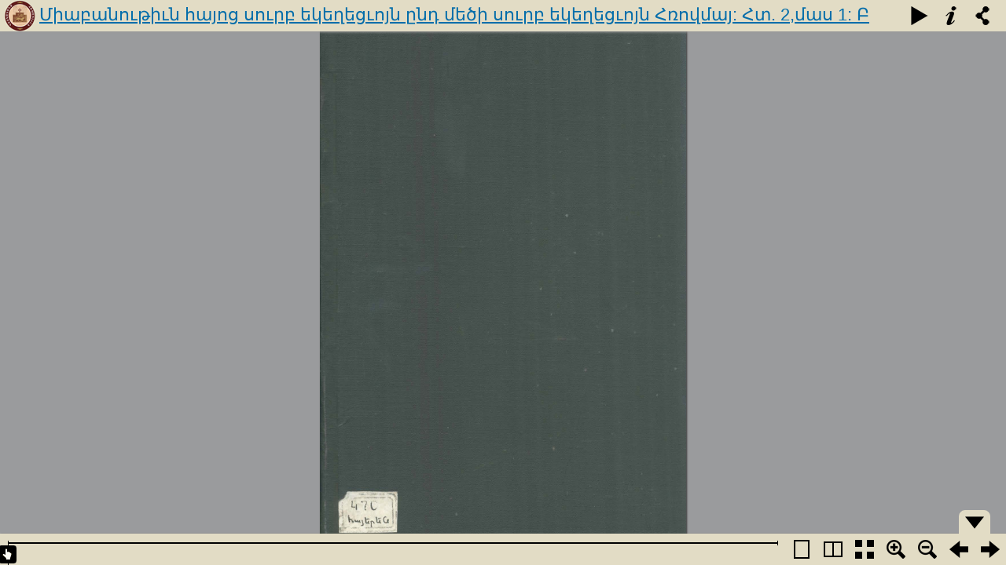

--- FILE ---
content_type: text/html
request_url: http://greenstone.flib.sci.am/gsdl/collect/armenian/Books/miabanutyun_hayoc_1658/book/index.html
body_size: 627
content:
<!DOCTYPE HTML PUBLIC "-//W3C//DTD HTML 4.01//EN" "http://www.w3.org/TR/html4/strict.dtd">

<html>
<head>
    <title>bookreader demo</title>
    
    <link rel="stylesheet" type="text/css" href="../BookReader/BookReader.css"/>
    <!-- Custom CSS overrides -->
    <link rel="stylesheet" type="text/css" href="BookReaderDemo.css"/>


    <script type="text/javascript" src="http://greenstone.flib.sci.am/gsdl/collect/armenian/Books/includes/jquery-1.4.2.min.js"></script>
    <script type="text/javascript" src="http://greenstone.flib.sci.am/gsdl/collect/armenian/Books/includes/jquery-ui-1.8.5.custom.min.js"></script>

    <script type="text/javascript" src="http://greenstone.flib.sci.am/gsdl/collect/armenian/Books/includes/dragscrollable.js"></script>
    <script type="text/javascript" src="http://greenstone.flib.sci.am/gsdl/collect/armenian/Books/includes/jquery.colorbox-min.js"></script>
    <script type="text/javascript" src="http://greenstone.flib.sci.am/gsdl/collect/armenian/Books/includes/jquery.ui.ipad.js"></script>
    <script type="text/javascript" src="http://greenstone.flib.sci.am/gsdl/collect/armenian/Books/includes/jquery.bt.min.js"></script>

    <script type="text/javascript" src="../BookReader/BookReader.js"></script>
</head>
<body style="background-color: ##939598;">

<div id="BookReader">
    Internet Archive BookReader Demo    <br/>
    
    <noscript>
    <p>
        The BookReader requires JavaScript to be enabled. Please check that your browser supports JavaScript and that it is enabled in the browser settings.  You can also try one of the <a href="http://www.archive.org/details/goodytwoshoes00newyiala"> other formats of the book</a>.
    </p>
    </noscript>
</div>

<script type="text/javascript" src="BookReaderJSSimple.js"></script>

</body>
</html>


--- FILE ---
content_type: application/javascript
request_url: http://greenstone.flib.sci.am/gsdl/collect/armenian/Books/includes/dragscrollable.js
body_size: 2760
content:





/*
     FILE ARCHIVED ON 22:56:42 Jul 31, 2016 AND RETRIEVED FROM THE
     INTERNET ARCHIVE ON 7:38:06 Nov 3, 2016.
     JAVASCRIPT APPENDED BY WAYBACK MACHINE, COPYRIGHT INTERNET ARCHIVE.

     ALL OTHER CONTENT MAY ALSO BE PROTECTED BY COPYRIGHT (17 U.S.C.
     SECTION 108(a)(3)).
*/
/*
 * jQuery dragscrollable Plugin
 * version: 1.0 (25-Jun-2009)
 * Copyright (c) 2009 Miquel Herrera
 *
 * Portions Copyright (c) 2010 Reg Braithwaite
 *          Copyright (c) 2010 Internet Archive / Michael Ang
 *
 * Dual licensed under the MIT and GPL licenses:
 *   /web/20160731225642/http://www.opensource.org/licenses/mit-license.php
 *   /web/20160731225642/http://www.gnu.org/licenses/gpl.html
 *
 */
;(function($){ // secure $ jQuery alias

/**
 * Adds the ability to manage elements scroll by dragging
 * one or more of its descendant elements. Options parameter
 * allow to specifically select which inner elements will
 * respond to the drag events.
 * 
 * options properties:
 * ------------------------------------------------------------------------		
 *  dragSelector         | jquery selector to apply to each wrapped element 
 *                       | to find which will be the dragging elements. 
 *                       | Defaults to '>:first' which is the first child of 
 *                       | scrollable element
 * ------------------------------------------------------------------------		
 *  acceptPropagatedEvent| Will the dragging element accept propagated 
 *	                     | events? default is yes, a propagated mouse event 
 *	                     | on a inner element will be accepted and processed.
 *	                     | If set to false, only events originated on the
 *	                     | draggable elements will be processed.
 * ------------------------------------------------------------------------
 *  preventDefault       | Prevents the event to propagate further effectivey
 *                       | dissabling other default actions. Defaults to true
 * ------------------------------------------------------------------------
 *  scrollWindow         | Scroll the window rather than the element
 *                       | Defaults to false
 * ------------------------------------------------------------------------
 *  
 *  usage examples:
 *
 *  To add the scroll by drag to the element id=viewport when dragging its 
 *  first child accepting any propagated events
 *	$('#viewport').dragscrollable(); 
 *
 *  To add the scroll by drag ability to any element div of class viewport
 *  when dragging its first descendant of class dragMe responding only to
 *  evcents originated on the '.dragMe' elements.
 *	$('div.viewport').dragscrollable({dragSelector:'.dragMe:first',
 *									  acceptPropagatedEvent: false});
 *
 *  Notice that some 'viewports' could be nested within others but events
 *  would not interfere as acceptPropagatedEvent is set to false.
 *		
 */
 
var append_namespace = function (string_of_events, ns) {
    
    /* IE doesn't have map
	return string_of_events
		.split(' ')
			.map(function (name) { return name + ns; })
				.join(' ');
    */
    var pieces = string_of_events.split(' ');
    var ret = new Array();
    for (var i = 0; i < pieces.length; i++) {
        ret.push(pieces[i] + ns);
    }
    return ret.join(' ');
};

var left_top = function(event) {
	
	var x;
	var y;
	if (typeof(event.clientX) != 'undefined') {
		x = event.clientX;
		y = event.clientY;
	}
	else if (typeof(event.screenX) != 'undefined') {
		x = event.screenX;
		y = event.screenY;
	}
	else if (typeof(event.targetTouches) != 'undefined') {
		x = event.targetTouches[0].pageX;
		y = event.targetTouches[0].pageY;
	}
	else if (typeof(event.originalEvent) == 'undefined') {
		var str = '';
		for (i in event) {
			str += ', ' + i + ': ' + event[i];
		}
		console.error("don't understand x and y for " + event.type + ' event: ' + str);
	}
	else if (typeof(event.originalEvent.clientX) != 'undefined') {
		x = event.originalEvent.clientX;
		y = event.originalEvent.clientY;
	}
	else if (typeof(event.originalEvent.screenX) != 'undefined') {
		x = event.originalEvent.screenX;
		y = event.originalEvent.screenY;
	}
	else if (typeof(event.originalEvent.targetTouches) != 'undefined') {
		x = event.originalEvent.targetTouches[0].pageX;
		y = event.originalEvent.targetTouches[0].pageY;
	}
	
	return {left: x, top:y};
};

$.fn.dragscrollable = function( options ) {
	
	var handling_element = $(this);
   
	var settings = $.extend(
		{   
			dragSelector:'>:first',
			acceptPropagatedEvent: true,
            preventDefault: true,
			dragstart: 'mousedown touchstart',
			dragcontinue: 'mousemove touchmove',
			dragend: 'mouseup mouseleave touchend',
			dragMinDistance: 5,
			namespace: '.ds',
			scrollWindow: false
		},options || {});
	
	settings.dragstart = append_namespace(settings.dragstart, settings.namespace);
	settings.dragcontinue = append_namespace(settings.dragcontinue, settings.namespace);
	settings.dragend = append_namespace(settings.dragend, settings.namespace);

	var dragscroll= {
		dragStartHandler : function(event) {
		    // console.log('dragstart');
			
			// mousedown, left click, check propagation
			if (event.which > 1 ||
				(!event.data.acceptPropagatedEvent && event.target != this)){ 
				return false; 
			}
			
			event.data.firstCoord = left_top(event);
			// Initial coordinates will be the last when dragging
			event.data.lastCoord = event.data.firstCoord;
			
			handling_element
				.bind(settings.dragcontinue, event.data, dragscroll.dragContinueHandler)
				.bind(settings.dragend, event.data, dragscroll.dragEndHandler);
		
			if (event.data.preventDefault) {
                event.preventDefault();
                return false;
            }
		},
		dragContinueHandler : function(event) { // User is dragging
		    // console.log('drag continue');
			
			var lt = left_top(event);
			
			// How much did the mouse move?
			var delta = {left: (lt.left - event.data.lastCoord.left),
						 top: (lt.top - event.data.lastCoord.top)};
			
			/*
			console.log(event.data.scrollable);
			console.log('delta.left - ' + delta.left);
			console.log('delta.top - ' + delta.top);
			*/
			
			var scrollTarget = event.data.scrollable;
			if (event.data.scrollWindow) {
              scrollTarget = $(window);
			}
			// Set the scroll position relative to what ever the scroll is now
			scrollTarget.scrollLeft( scrollTarget.scrollLeft() - delta.left );
			scrollTarget.scrollTop(	scrollTarget.scrollTop() - delta.top );
			
			// Save where the cursor is
			event.data.lastCoord = lt;
			
			if (event.data.preventDefault) {
                event.preventDefault();
                return false;
            }

		},
		dragEndHandler : function(event) { // Stop scrolling
		    // console.log('drag END');
		
			handling_element
				.unbind(settings.dragcontinue)
				.unbind(settings.dragend);
				
			// How much did the mouse move total?
			var delta = {left: Math.abs(event.data.lastCoord.left - event.data.firstCoord.left),
						 top: Math.abs(event.data.lastCoord.top - event.data.firstCoord.top)};
			var distance = Math.max(delta.left, delta.top);
						
			// Trigger 'tap' if did not meet drag distance
			// $$$ does not differentiate single vs multi-touch
			if (distance < settings.dragMinDistance) {
			    //$(event.originalEvent.target).trigger('tap');
			    $(event.target).trigger('tap'); // $$$ always the right target?
			}
			
			// Allow event to propage if min distance was not achieved
			if (event.data.preventDefault && distance > settings.dragMinDistance) {
                event.preventDefault();
                return false;
            }
		}
	}
	
	// set up the initial events
	return this.each(function() {
		// closure object data for each scrollable element
		var data = {scrollable : $(this),
					acceptPropagatedEvent : settings.acceptPropagatedEvent,
                    preventDefault : settings.preventDefault,
                    scrollWindow : settings.scrollWindow }
		// Set mouse initiating event on the desired descendant
		$(this).find(settings.dragSelector).
						bind(settings.dragstart, data, dragscroll.dragStartHandler);
	});
}; //end plugin dragscrollable

$.fn.removedragscrollable = function (namespace) {
	if (typeof(namespace) == 'undefined')
		namespace = '.ds';
	return this.each(function() {
		var x = $(document).find('*').andSelf().unbind(namespace);
	});
};

})( jQuery ); // confine scope


--- FILE ---
content_type: application/javascript
request_url: http://greenstone.flib.sci.am/gsdl/collect/armenian/Books/includes/jquery.colorbox-min.js
body_size: 4153
content:





/*
     FILE ARCHIVED ON 10:18:52 Oct 17, 2016 AND RETRIEVED FROM THE
     INTERNET ARCHIVE ON 7:38:08 Nov 3, 2016.
     JAVASCRIPT APPENDED BY WAYBACK MACHINE, COPYRIGHT INTERNET ARCHIVE.

     ALL OTHER CONTENT MAY ALSO BE PROTECTED BY COPYRIGHT (17 U.S.C.
     SECTION 108(a)(3)).
*/
// ColorBox v1.3.9 - a full featured, light-weight, customizable lightbox based on jQuery 1.3
// c) 2009 Jack Moore - www.colorpowered.com - jack@colorpowered.com
// Licensed under the MIT license: /web/20161017101852/http://www.opensource.org/licenses/mit-license.php
(function(b,gb){var v="none",t="click",N="LoadedContent",d=false,x="resize.",o="y",u="auto",f=true,M="nofollow",q="on",n="x";function e(a,c){a=a?' id="'+k+a+'"':"";c=c?' style="'+c+'"':"";return b("<div"+a+c+"/>")}function p(a,b){b=b===n?m.width():m.height();return typeof a==="string"?Math.round(a.match(/%/)?b/100*parseInt(a,10):parseInt(a,10)):a}function Q(c){c=b.isFunction(c)?c.call(h):c;return a.photo||c.match(/\.(gif|png|jpg|jpeg|bmp)(?:\?([^#]*))?(?:#(\.*))?$/i)}function cb(){for(var c in a)if(b.isFunction(a[c])&&c.substring(0,2)!==q)a[c]=a[c].call(h);a.rel=a.rel||h.rel||M;a.href=a.href||b(h).attr("href");a.title=a.title||h.title}function db(d){h=d;a=b.extend({},b(h).data(r));cb();if(a.rel!==M){i=b("."+H).filter(function(){return (b(this).data(r).rel||this.rel)===a.rel});g=i.index(h);if(g===-1){i=i.add(h);g=i.length-1}}else{i=b(h);g=0}if(!w){w=F=f;R=h;try{R.blur()}catch(e){}b.event.trigger(hb);a.onOpen&&a.onOpen.call(h);y.css({opacity:+a.opacity,cursor:a.overlayClose?"pointer":u}).show();a.w=p(a.initialWidth,n);a.h=p(a.initialHeight,o);c.position(0);S&&m.bind(x+O+" scroll."+O,function(){y.css({width:m.width(),height:m.height(),top:m.scrollTop(),left:m.scrollLeft()})}).trigger("scroll."+O)}T.add(I).add(J).add(z).add(U).hide();V.html(a.close).show();c.slideshow();c.load()}var eb={transition:"elastic",speed:300,width:d,initialWidth:"600",innerWidth:d,maxWidth:d,height:d,initialHeight:"450",innerHeight:d,maxHeight:d,scalePhotos:f,scrolling:f,inline:d,html:d,iframe:d,photo:d,href:d,title:d,rel:d,opacity:.9,preloading:f,current:"image {current} of {total}",previous:"previous",next:"next",close:"close",open:d,loop:f,slideshow:d,slideshowAuto:f,slideshowSpeed:2500,slideshowStart:"start slideshow",slideshowStop:"stop slideshow",onOpen:d,onLoad:d,onComplete:d,onCleanup:d,onClosed:d,overlayClose:f,escKey:f,arrowKey:f},r="colorbox",k="cbox",hb=k+"_open",P=k+"_load",W=k+"_complete",X=k+"_cleanup",fb=k+"_closed",G=b.browser.msie&&!b.support.opacity,S=G&&b.browser.version<7,O=k+"_IE6",y,j,E,s,Y,Z,ab,bb,i,m,l,K,L,U,T,z,J,I,V,C,D,A,B,h,R,g,a,w,F,c,H=k+"Element";c=b.fn[r]=b[r]=function(c,d){var a=this;if(!a[0]&&a.selector)return a;c=c||{};if(d)c.onComplete=d;if(!a[0]||a.selector===undefined){a=b("<a/>");c.open=f}a.each(function(){b(this).data(r,b.extend({},b(this).data(r)||eb,c)).addClass(H)});c.open&&db(a[0]);return a};c.init=function(){var h="hover";m=b(gb);j=e().attr({id:r,"class":G?k+"IE":""});y=e("Overlay",S?"position:absolute":"").hide();E=e("Wrapper");s=e("Content").append(l=e(N,"width:0; height:0"),L=e("LoadingOverlay").add(e("LoadingGraphic")),U=e("Title"),T=e("Current"),J=e("Next"),I=e("Previous"),z=e("Slideshow"),V=e("Close"));E.append(e().append(e("TopLeft"),Y=e("TopCenter"),e("TopRight")),e().append(Z=e("MiddleLeft"),s,ab=e("MiddleRight")),e().append(e("BottomLeft"),bb=e("BottomCenter"),e("BottomRight"))).children().children().css({"float":"left"});K=e(d,"position:absolute; width:9999px; visibility:hidden; display:none");b("body").prepend(y,j.append(E,K));s.children().hover(function(){b(this).addClass(h)},function(){b(this).removeClass(h)}).addClass(h);C=Y.height()+bb.height()+s.outerHeight(f)-s.height();D=Z.width()+ab.width()+s.outerWidth(f)-s.width();A=l.outerHeight(f);B=l.outerWidth(f);j.css({"padding-bottom":C,"padding-right":D}).hide();J.click(c.next);I.click(c.prev);V.click(c.close);s.children().removeClass(h);b("."+H).live(t,function(a){if(a.button!==0&&typeof a.button!=="undefined"||a.ctrlKey||a.shiftKey||a.altKey)return f;else{db(this);return d}});y.click(function(){a.overlayClose&&c.close()});b(document).bind("keydown",function(b){if(w&&a.escKey&&b.keyCode===27){b.preventDefault();c.close()}if(w&&a.arrowKey&&!F&&i[1])if(b.keyCode===37&&(g||a.loop)){b.preventDefault();I.click()}else if(b.keyCode===39&&(g<i.length-1||a.loop)){b.preventDefault();J.click()}})};c.remove=function(){j.add(y).remove();b("."+H).die(t).removeData(r).removeClass(H)};c.position=function(f,b){function c(a){Y[0].style.width=bb[0].style.width=s[0].style.width=a.style.width;L[0].style.height=L[1].style.height=s[0].style.height=Z[0].style.height=ab[0].style.height=a.style.height}var e,h=Math.max(m.height()-a.h-A-C,0)/2+m.scrollTop(),g=Math.max(m.width()-a.w-B-D,0)/2+m.scrollLeft();e=j.width()===a.w+B&&j.height()===a.h+A?0:f;E[0].style.width=E[0].style.height="9999px";j.dequeue().animate({width:a.w+B,height:a.h+A,top:h,left:g},{duration:e,complete:function(){c(this);F=d;E[0].style.width=a.w+B+D+"px";E[0].style.height=a.h+A+C+"px";b&&b()},step:function(){c(this)}})};c.resize=function(b){if(w){b=b||{};if(b.width)a.w=p(b.width,n)-B-D;if(b.innerWidth)a.w=p(b.innerWidth,n);l.css({width:a.w});if(b.height)a.h=p(b.height,o)-A-C;if(b.innerHeight)a.h=p(b.innerHeight,o);if(!b.innerHeight&&!b.height){b=l.wrapInner("<div style='overflow:auto'></div>").children();a.h=b.height();b.replaceWith(b.children())}l.css({height:a.h});c.position(a.transition===v?0:a.speed)}};c.prep=function(o){var d="hidden";function n(t){var o,q,s,n,d=i.length,e=a.loop;c.position(t,function(){function t(){G&&j[0].style.removeAttribute("filter")}if(w){G&&p&&l.fadeIn(100);a.iframe&&b("<iframe frameborder=0"+(a.scrolling?"":" scrolling='no'")+(G?" allowtransparency='true'":"")+"/>").attr({src:a.href,name:(new Date).getTime()}).appendTo(l);l.show();U.show().html(a.title);if(d>1){T.html(a.current.replace(/\{current\}/,g+1).replace(/\{total\}/,d)).show();J[e||g<d-1?"show":"hide"]().html(a.next);I[e||g?"show":"hide"]().html(a.previous);o=g?i[g-1]:i[d-1];s=g<d-1?i[g+1]:i[0];if(a.slideshow){z.show();g===d-1&&!e&&j.is("."+k+"Slideshow_on")&&z.click()}if(a.preloading){n=b(s).data(r).href||s.href;q=b(o).data(r).href||o.href;if(Q(n))b("<img/>")[0].src=n;if(Q(q))b("<img/>")[0].src=q}}L.hide();a.transition==="fade"?j.fadeTo(f,1,function(){t()}):t();m.bind(x+k,function(){c.position(0)});b.event.trigger(W);a.onComplete&&a.onComplete.call(h)}})}if(w){var p,f=a.transition===v?0:a.speed;m.unbind(x+k);l.remove();l=e(N).html(o);l.hide().appendTo(K.show()).css({width:function(){a.w=a.w||l.width();a.w=a.mw&&a.mw<a.w?a.mw:a.w;return a.w}(),overflow:a.scrolling?u:d}).css({height:function(){a.h=a.h||l.height();a.h=a.mh&&a.mh<a.h?a.mh:a.h;return a.h}()}).prependTo(s);K.hide();b("#"+k+"Photo").css({cssFloat:v});S&&b("select").not(j.find("select")).filter(function(){return this.style.visibility!==d}).css({visibility:d}).one(X,function(){this.style.visibility="inherit"});a.transition==="fade"?j.fadeTo(f,0,function(){n(0)}):n(f)}};c.load=function(){var j,d,q,m=c.prep;F=f;h=i[g];a=b.extend({},b(h).data(r));cb();b.event.trigger(P);a.onLoad&&a.onLoad.call(h);a.h=a.height?p(a.height,o)-A-C:a.innerHeight&&p(a.innerHeight,o);a.w=a.width?p(a.width,n)-B-D:a.innerWidth&&p(a.innerWidth,n);a.mw=a.w;a.mh=a.h;if(a.maxWidth){a.mw=p(a.maxWidth,n)-B-D;a.mw=a.w&&a.w<a.mw?a.w:a.mw}if(a.maxHeight){a.mh=p(a.maxHeight,o)-A-C;a.mh=a.h&&a.h<a.mh?a.h:a.mh}j=a.href;L.show();if(a.inline){e("InlineTemp").hide().insertBefore(b(j)[0]).bind(P+" "+X,function(){b(this).replaceWith(l.children())});m(b(j))}else if(a.iframe)m(" ");else if(a.html)m(a.html);else if(Q(j)){d=new Image;d.onload=function(){var e;d.onload=null;d.id=k+"Photo";b(d).css({margin:u,border:v,display:"block",cssFloat:"left"});if(a.scalePhotos){q=function(){d.height-=d.height*e;d.width-=d.width*e};if(a.mw&&d.width>a.mw){e=(d.width-a.mw)/d.width;q()}if(a.mh&&d.height>a.mh){e=(d.height-a.mh)/d.height;q()}}if(a.h)d.style.marginTop=Math.max(a.h-d.height,0)/2+"px";setTimeout(function(){m(d)},1);i[1]&&(g<i.length-1||a.loop)&&b(d).css({cursor:"pointer"}).click(c.next);if(G)d.style.msInterpolationMode="bicubic"};d.src=j}else e().appendTo(K).load(j,function(c,a,b){m(a==="error"?"Request unsuccessful: "+b.statusText:this)})};c.next=function(){if(!F){g=g<i.length-1?g+1:0;c.load()}};c.prev=function(){if(!F){g=g?g-1:i.length-1;c.load()}};c.slideshow=function(){function f(){z.text(a.slideshowStop).bind(W,function(){d=setTimeout(c.next,a.slideshowSpeed)}).bind(P,function(){clearTimeout(d)}).one(t,function(){e()});j.removeClass(b+"off").addClass(b+q)}var e,d,b=k+"Slideshow_";z.bind(fb,function(){z.unbind();clearTimeout(d);j.removeClass(b+"off "+b+q)});e=function(){clearTimeout(d);z.text(a.slideshowStart).unbind(W+" "+P).one(t,function(){f();d=setTimeout(c.next,a.slideshowSpeed)});j.removeClass(b+q).addClass(b+"off")};if(a.slideshow&&i[1])a.slideshowAuto?f():e()};c.close=function(){if(w){w=d;b.event.trigger(X);a.onCleanup&&a.onCleanup.call(h);m.unbind("."+k+" ."+O);y.fadeTo("fast",0);j.stop().fadeTo("fast",0,function(){j.find("iframe").attr("src","about:blank");l.remove();j.add(y).css({opacity:1,cursor:u}).hide();try{R.focus()}catch(c){}setTimeout(function(){b.event.trigger(fb);a.onClosed&&a.onClosed.call(h)},1)})}};c.element=function(){return b(h)};c.settings=eb;b(c.init)})(jQuery,this)

--- FILE ---
content_type: application/javascript
request_url: http://greenstone.flib.sci.am/gsdl/collect/armenian/Books/miabanutyun_hayoc_1658/book/BookReaderJSSimple.js
body_size: 1692
content:
// 
// This file shows the minimum you need to provide to BookReader to display a book
//
// Copyright(c)2008-2009 Internet Archive. Software license AGPL version 3.

// Create the BookReader object
br = new BookReader();

// Return the width of a given page.  Here we assume all images are 800 pixels wide
br.getPageWidth = function(index) {
    return 800;
}

// Return the height of a given page.  Here we assume all images are 1200 pixels high
br.getPageHeight = function(index) {
    return 1200;
}

// We load the images from archive.org -- you can modify this function to retrieve images
// using a different URL structure
br.getPageURI = function(index, reduce, rotate) {
    // reduce and rotate are ignored in this simple implementation, but we
    // could e.g. look at reduce and load images from a different directory
    // or pass the information to an image server
    var leafStr = '000';            
    var imgStr = (index+1).toString();
    var re = new RegExp("0{"+imgStr.length+"}$");
    var url = leafStr.replace(re, imgStr) + '.jpg';
    return url;
}

// Return which side, left or right, that a given page should be displayed on
br.getPageSide = function(index) {
    if (0 == (index & 0x1)) {
        return 'R';
    } else {
        return 'L';
    }
}

// This function returns the left and right indices for the user-visible
// spread that contains the given index.  The return values may be
// null if there is no facing page or the index is invalid.
br.getSpreadIndices = function(pindex) {   
    var spreadIndices = [null, null]; 
    if ('rl' == this.pageProgression) {
        // Right to Left
        if (this.getPageSide(pindex) == 'R') {
            spreadIndices[1] = pindex;
            spreadIndices[0] = pindex + 1;
        } else {
            // Given index was LHS
            spreadIndices[0] = pindex;
            spreadIndices[1] = pindex - 1;
        }
    } else {
        // Left to right
        if (this.getPageSide(pindex) == 'L') {
            spreadIndices[0] = pindex;
            spreadIndices[1] = pindex + 1;
        } else {
            // Given index was RHS
            spreadIndices[1] = pindex;
            spreadIndices[0] = pindex - 1;
        }
    }
    
    return spreadIndices;
}

// For a given "accessible page index" return the page number in the book.
//
// For example, index 5 might correspond to "Page 1" if there is front matter such
// as a title page and table of contents.
br.getPageNum = function(index) {
    return index+1;
}

// Total number of leafs
br.numLeafs = 544;

// Book title and the URL used for the book title link
br.bookTitle= 'Միաբանութիւն հայոց սուրբ եկեղեցւոյն ընդ մեծի սուրբ եկեղեցւոյն Հռովմայ: Հտ. 2,մաս 1: Բ տպագր.';
br.bookUrl  = 'content.html';

// Override the path used to find UI images
br.imagesBaseURL = '../BookReader/images/';

br.getEmbedCode = function(frameWidth, frameHeight, viewParams) {
    return "Embed code not supported in bookreader demo.";
}

// Let's go!
br.init();

// read-aloud and search need backend compenents and are not supported in the demo
$('#BRtoolbar').find('.read').hide();
$('#textSrch').hide();
$('#btnSrch').hide();


--- FILE ---
content_type: application/javascript
request_url: http://greenstone.flib.sci.am/gsdl/collect/armenian/Books/miabanutyun_hayoc_1658/BookReader/BookReader.js
body_size: 52317
content:
/*
հավելումներն անելու համար փնտրել Brfloatmeta
Copyright(c)2008-2009 Internet Archive. Software license AGPL version 3.

This file is part of BookReader.

    BookReader is free software: you can redistribute it and/or modify
    it under the terms of the GNU Affero General Public License as published by
    the Free Software Foundation, either version 3 of the License, or
    (at your option) any later version.

    BookReader is distributed in the hope that it will be useful,
    but WITHOUT ANY WARRANTY; without even the implied warranty of
    MERCHANTABILITY or FITNESS FOR A PARTICULAR PURPOSE.  See the
    GNU Affero General Public License for more details.

    You should have received a copy of the GNU Affero General Public License
    along with BookReader.  If not, see <http://www.gnu.org/licenses/>.
    
    The BookReader source is hosted at http://github.com/openlibrary/bookreader/

*/

// BookReader()
//______________________________________________________________________________
// After you instantiate this object, you must supply the following
// book-specific functions, before calling init().  Some of these functions
// can just be stubs for simple books.
//  - getPageWidth()
//  - getPageHeight()
//  - getPageURI()
//  - getPageSide()
//  - canRotatePage()
//  - getPageNum()
//  - getSpreadIndices()
// You must also add a numLeafs property before calling init().

function BookReader() {

    // Mode constants
    this.constMode1up = 1;
    this.constMode2up = 2;
    this.constModeThumb = 3;

    this.reduce  = 4;
    this.padding = 10;          // Padding in 1up

    this.mode    = this.constMode1up;
    this.ui = 'full';           // UI mode
    this.uiAutoHide = false;    // Controls whether nav/toolbar will autohide

    // thumbnail mode
    this.thumbWidth = 100; // will be overridden during prepareThumbnailView
    this.thumbRowBuffer = 2; // number of rows to pre-cache out a view
    this.thumbColumns = 6; // default
    this.thumbMaxLoading = 4; // number of thumbnails to load at once
    this.thumbPadding = 10; // spacing between thumbnails
    this.displayedRows=[];
    
    this.displayedIndices = [];
    //this.indicesToDisplay = [];
    this.imgs = {};
    this.prefetchedImgs = {}; //an object with numeric keys cooresponding to page index
    
    this.timer     = null;
    this.animating = false;
    this.auto      = false;
    this.autoTimer = null;
    this.flipSpeed = 'fast';

    this.twoPagePopUp = null;
    this.leafEdgeTmp  = null;
    this.embedPopup = null;
    this.printPopup = null;
    
    this.searchTerm = '';
    this.searchResults = null;
    
    this.firstIndex = null;
    
    this.lastDisplayableIndex2up = null;
    
    // Should be overriden (before init) by custom implmentations.
    this.logoURL = '';
    
    // Base URL for UI images - should be overriden (before init) by
    // custom implementations.
    // $$$ This is the same directory as the images referenced by relative
    //     path in the CSS.  Would be better to automagically find that path.
    this.imagesBaseURL = '/bookreader/images/';
    
    
    // Zoom levels
    // $$$ provide finer grained zooming
    /*
    this.reductionFactors = [ {reduce: 0.5, autofit: null},
                              {reduce: 1, autofit: null},
                              {reduce: 2, autofit: null},
                              {reduce: 4, autofit: null},
                              {reduce: 8, autofit: null},
                              {reduce: 16, autofit: null} ];
    */
    /* The autofit code ensures that fit to width and fit to height will be available */
    this.reductionFactors = [ {reduce: 0.5, autofit: null},
                          {reduce: 1, autofit: null},
                          {reduce: 2, autofit: null},
                          {reduce: 3, autofit: null},
                          {reduce: 4, autofit: null},
                          {reduce: 6, autofit: null} ];


    // Object to hold parameters related to 1up mode
    this.onePage = {
        autofit: 'height'                                     // valid values are height, width, none
    };
    
    // Object to hold parameters related to 2up mode
    this.twoPage = {
        coverInternalPadding: 0, // Width of cover
        coverExternalPadding: 0, // Padding outside of cover
        bookSpineDivWidth: 64,    // Width of book spine  $$$ consider sizing based on book length
        autofit: 'auto'
    };
    
    // This object/dictionary controls which optional features are enabled
    // XXXmang in progress
    this.features = {
        // search
        // read aloud
        // open library entry
        // table of contents
        // embed/share ui
        // info ui
    };

    // Text-to-Speech params
    this.ttsPlaying     = false;
    this.ttsIndex       = null;  //leaf index
    this.ttsPosition    = -1;    //chunk (paragraph) number
    this.ttsBuffering   = false;
    this.ttsPoller      = null;
    this.ttsFormat      = null;
    
    return this;
};

(function ($) {
// init()
//______________________________________________________________________________
BookReader.prototype.init = function() {

    var startIndex = undefined;
    this.pageScale = this.reduce; // preserve current reduce
    
    // Find start index and mode if set in location hash
    var params = {};
    if (window.location.hash) {
        // params explicitly set in URL
        params = this.paramsFromFragment(window.location.hash);
    } else {
        // params not explicitly set, use defaults if we have them
        if ('defaults' in this) {
            params = this.paramsFromFragment(this.defaults);
        }
    }
    
    // Sanitize/process parameters

    if ( !this.canSwitchToMode( this.mode ) ) {
        this.mode = this.constMode1up;
    }    
        
    if ('undefined' != typeof(params.index)) {
        startIndex = params.index;
    } else if ('undefined' != typeof(params.page)) {
        startIndex = this.getPageIndex(params.page);
    }

    if ('undefined' == typeof(startIndex)) {
        if ('undefined' != typeof(this.titleLeaf)) {
            // title leaf is known - but only use as default if book has a few pages
            if (this.numLeafs > 2) {
                startIndex = this.leafNumToIndex(this.titleLeaf);
            }
        }
    }
    
    if ('undefined' == typeof(startIndex)) {
        startIndex = 0;
    }
    
    if ('undefined' != typeof(params.mode)) {
        this.mode = params.mode;
    }
    
    // Set document title -- may have already been set in enclosing html for
    // search engine visibility
    document.title = this.shortTitle(50);
    
    $("#BookReader").empty();
    
    this.initToolbar(this.mode, this.ui); // Build inside of toolbar div
    $("#BookReader").append("<div id='BRcontainer' dir='ltr'></div>");
    $("#BRcontainer").append("<div id='BRpageview'></div>");
        
    $("#BRcontainer").bind('scroll', this, function(e) {
        e.data.loadLeafs();
    });
    
    this.setupKeyListeners();
    this.startLocationPolling();

    $(window).bind('resize', this, function(e) {
        //console.log('resize!');

        if (1 == e.data.mode) {
            //console.log('centering 1page view');
            if (e.data.autofit) {
                e.data.resizePageView();
            }
            e.data.centerPageView();
            $('#BRpageview').empty()
            e.data.displayedIndices = [];
            e.data.updateSearchHilites(); //deletes hilights but does not call remove()            
            e.data.loadLeafs();
        } else if (3 == e.data.mode){
            e.data.prepareThumbnailView();
        } else {
            //console.log('drawing 2 page view');
            
            // We only need to prepare again in autofit (size of spread changes)
            if (e.data.twoPage.autofit) {
                e.data.prepareTwoPageView();
            } else {
                // Re-center if the scrollbars have disappeared
                var center = e.data.twoPageGetViewCenter();
                var doRecenter = false;
                if (e.data.twoPage.totalWidth < $('#BRcontainer').attr('clientWidth')) {
                    center.percentageX = 0.5;
                    doRecenter = true;
                }
                if (e.data.twoPage.totalHeight < $('#BRcontainer').attr('clientHeight')) {
                    center.percentageY = 0.5;
                    doRecenter = true;
                }
                if (doRecenter) {
                    e.data.twoPageCenterView(center.percentageX, center.percentageY);
                }
            }
        }
    });
    
    if (this.protected) {
        $('.BRpagediv1up').live('contextmenu dragstart', this, function(e) {
            return false;
        });
        
        $('.BRpageimage').live('contextmenu dragstart', this, function(e) {
            return false;
        });

        $('.BRpagedivthumb').live('contextmenu dragstart', this, function(e) {
            return false;
        });
        
    }
    
    $('.BRpagediv1up').bind('mousedown', this, function(e) {
        // $$$ the purpose of this is to disable selection of the image (makes it turn blue)
        //     but this also interferes with right-click.  See https://bugs.edge.launchpad.net/gnubook/+bug/362626
        return false;
    });

    // $$$ refactor this so it's enough to set the first index and call preparePageView
    //     (get rid of mode-specific logic at this point)
    if (1 == this.mode) {
        this.firstIndex = startIndex;
        this.prepareOnePageView();
        this.jumpToIndex(startIndex);
    } else if (3 == this.mode) {
        this.firstIndex = startIndex;
        this.prepareThumbnailView();
        this.jumpToIndex(startIndex);
    } else {        
        this.displayedIndices=[0];
        this.firstIndex = startIndex;
        this.displayedIndices = [this.firstIndex];
        //console.log('titleLeaf: %d', this.titleLeaf);
        //console.log('displayedIndices: %s', this.displayedIndices);
        this.prepareTwoPageView();
    }
        
    // Enact other parts of initial params
    this.updateFromParams(params);

    // We init the nav bar after the params processing so that the nav slider knows where
    // it should start (doesn't jump after init)
    if (this.ui == "embed") {
        this.initEmbedNavbar();
    } else {
        this.initNavbar();
    }
    this.bindNavigationHandlers();
    
    // Set strings in the UI
    this.initUIStrings();

    // Start AJAX request for OL data
    if (this.getOpenLibraryRecord) {
        this.getOpenLibraryRecord(this.gotOpenLibraryRecord);
    }

}

BookReader.prototype.setupKeyListeners = function() {
    var self = this;
    
    var KEY_PGUP = 33;
    var KEY_PGDOWN = 34;
    var KEY_END = 35;
    var KEY_HOME = 36;

    var KEY_LEFT = 37;
    var KEY_UP = 38;
    var KEY_RIGHT = 39;
    var KEY_DOWN = 40;

    // We use document here instead of window to avoid a bug in jQuery on IE7
    $(document).keydown(function(e) {
    
        // Keyboard navigation        
        if (!self.keyboardNavigationIsDisabled(e)) {
            switch(e.keyCode) {
                case KEY_PGUP:
                case KEY_UP:            
                    // In 1up mode page scrolling is handled by browser
                    if (2 == self.mode) {
                        e.preventDefault();
                        self.prev();
                    }
                    break;
                case KEY_DOWN:
                case KEY_PGDOWN:
                    if (2 == self.mode) {
                        e.preventDefault();
                        self.next();
                    }
                    break;
                case KEY_END:
                    e.preventDefault();
                    self.last();
                    break;
                case KEY_HOME:
                    e.preventDefault();
                    self.first();
                    break;
                case KEY_LEFT:
                    if (2 == self.mode) {
                        e.preventDefault();
                        self.left();
                    }
                    break;
                case KEY_RIGHT:
                    if (2 == self.mode) {
                        e.preventDefault();
                        self.right();
                    }
                    break;
            }
        }
    });
}

// drawLeafs()
//______________________________________________________________________________
BookReader.prototype.drawLeafs = function() {
    if (1 == this.mode) {
        this.drawLeafsOnePage();
    } else if (3 == this.mode) {
        this.drawLeafsThumbnail();
    } else {
        this.drawLeafsTwoPage();
    }
    
}

// bindGestures(jElement)
//______________________________________________________________________________
BookReader.prototype.bindGestures = function(jElement) {

    jElement.unbind('gesturechange').bind('gesturechange', function(e) {
        e.preventDefault();
        if (e.originalEvent.scale > 1.5) {
            br.zoom(1);
        } else if (e.originalEvent.scale < 0.6) {
            br.zoom(-1);
        }
    });
}

BookReader.prototype.setClickHandler2UP = function( element, data, handler) {
    //console.log('setting handler');
    //console.log(element.tagName);
    
    $(element).unbind('click').bind('click', data, function(e) {
        handler(e);
    });
}

// drawLeafsOnePage()
//______________________________________________________________________________
BookReader.prototype.drawLeafsOnePage = function() {
    //alert('drawing leafs!');
    this.timer = null;


    var scrollTop = $('#BRcontainer').attr('scrollTop');
    var scrollBottom = scrollTop + $('#BRcontainer').height();
    //console.log('top=' + scrollTop + ' bottom='+scrollBottom);
    
    var indicesToDisplay = [];
    
    var i;
    var leafTop = 0;
    var leafBottom = 0;
    for (i=0; i<this.numLeafs; i++) {
        var height  = parseInt(this._getPageHeight(i)/this.reduce); 
    
        leafBottom += height;
        //console.log('leafTop = '+leafTop+ ' pageH = ' + this.pageH[i] + 'leafTop>=scrollTop=' + (leafTop>=scrollTop));
        var topInView    = (leafTop >= scrollTop) && (leafTop <= scrollBottom);
        var bottomInView = (leafBottom >= scrollTop) && (leafBottom <= scrollBottom);
        var middleInView = (leafTop <=scrollTop) && (leafBottom>=scrollBottom);
        if (topInView | bottomInView | middleInView) {
            //console.log('displayed: ' + this.displayedIndices);
            //console.log('to display: ' + i);
            indicesToDisplay.push(i);
        }
        leafTop += height +10;      
        leafBottom += 10;
    }

    // Based of the pages displayed in the view we set the current index
    // $$$ we should consider the page in the center of the view to be the current one
    var firstIndexToDraw  = indicesToDisplay[0];
    if (firstIndexToDraw != this.firstIndex) {
        this.willChangeToIndex(firstIndexToDraw);
    }
    this.firstIndex = firstIndexToDraw;
    
    // Update hash, but only if we're currently displaying a leaf
    // Hack that fixes #365790
    if (this.displayedIndices.length > 0) {
        this.updateLocationHash();
    }

    if ((0 != firstIndexToDraw) && (1 < this.reduce)) {
        firstIndexToDraw--;
        indicesToDisplay.unshift(firstIndexToDraw);
    }
    
    var lastIndexToDraw = indicesToDisplay[indicesToDisplay.length-1];
    if ( ((this.numLeafs-1) != lastIndexToDraw) && (1 < this.reduce) ) {
        indicesToDisplay.push(lastIndexToDraw+1);
    }
    
    leafTop = 0;
    var i;
    for (i=0; i<firstIndexToDraw; i++) {
        leafTop += parseInt(this._getPageHeight(i)/this.reduce) +10;
    }

    //var viewWidth = $('#BRpageview').width(); //includes scroll bar width
    var viewWidth = $('#BRcontainer').attr('scrollWidth');


    for (i=0; i<indicesToDisplay.length; i++) {
        var index = indicesToDisplay[i];    
        var height  = parseInt(this._getPageHeight(index)/this.reduce); 

        if (BookReader.util.notInArray(indicesToDisplay[i], this.displayedIndices)) {            
            var width   = parseInt(this._getPageWidth(index)/this.reduce); 
            //console.log("displaying leaf " + indicesToDisplay[i] + ' leafTop=' +leafTop);
            var div = document.createElement("div");
            div.className = 'BRpagediv1up';
            div.id = 'pagediv'+index;
            div.style.position = "absolute";
            $(div).css('top', leafTop + 'px');
            var left = (viewWidth-width)>>1;
            if (left<0) left = 0;
            $(div).css('left', left+'px');
            $(div).css('width', width+'px');
            $(div).css('height', height+'px');
            //$(div).text('loading...');
            
            $('#BRpageview').append(div);

            var img = document.createElement("img");
            img.src = this._getPageURI(index, this.reduce, 0);
            $(img).addClass('BRnoselect');
            $(img).css('width', width+'px');
            $(img).css('height', height+'px');
            $(div).append(img);

        } else {
            //console.log("not displaying " + indicesToDisplay[i] + ' score=' + jQuery.inArray(indicesToDisplay[i], this.displayedIndices));            
        }

        leafTop += height +10;

    }
    
    for (i=0; i<this.displayedIndices.length; i++) {
        if (BookReader.util.notInArray(this.displayedIndices[i], indicesToDisplay)) {
            var index = this.displayedIndices[i];
            //console.log('Removing leaf ' + index);
            //console.log('id='+'#pagediv'+index+ ' top = ' +$('#pagediv'+index).css('top'));
            $('#pagediv'+index).remove();
        } else {
            //console.log('NOT Removing leaf ' + this.displayedIndices[i]);
        }
    }
    
    this.displayedIndices = indicesToDisplay.slice();
    this.updateSearchHilites();
    
    if (null != this.getPageNum(firstIndexToDraw))  {
        $("#BRpagenum").val(this.getPageNum(this.currentIndex()));
    } else {
        $("#BRpagenum").val('');
    }
            
    this.updateToolbarZoom(this.reduce);
    
}

// drawLeafsThumbnail()
//______________________________________________________________________________
// If seekIndex is defined, the view will be drawn with that page visible (without any
// animated scrolling)
BookReader.prototype.drawLeafsThumbnail = function( seekIndex ) {
    //alert('drawing leafs!');
    this.timer = null;
    
    var viewWidth = $('#BRcontainer').attr('scrollWidth') - 20; // width minus buffer

    //console.log('top=' + scrollTop + ' bottom='+scrollBottom);

    var i;
    var leafWidth;
    var leafHeight;
    var rightPos = 0;
    var bottomPos = 0;
    var maxRight = 0;
    var currentRow = 0;
    var leafIndex = 0;
    var leafMap = [];
    
    var self = this;
    
    // Will be set to top of requested seek index, if set
    var seekTop;

    // Calculate the position of every thumbnail.  $$$ cache instead of calculating on every draw
    for (i=0; i<this.numLeafs; i++) {
        leafWidth = this.thumbWidth;
        if (rightPos + (leafWidth + this.thumbPadding) > viewWidth){
            currentRow++;
            rightPos = 0;
            leafIndex = 0;
        }

        if (leafMap[currentRow]===undefined) { leafMap[currentRow] = {}; }
        if (leafMap[currentRow].leafs===undefined) {
            leafMap[currentRow].leafs = [];
            leafMap[currentRow].height = 0;
            leafMap[currentRow].top = 0;
        }
        leafMap[currentRow].leafs[leafIndex] = {};
        leafMap[currentRow].leafs[leafIndex].num = i;
        leafMap[currentRow].leafs[leafIndex].left = rightPos;

        leafHeight = parseInt((this.getPageHeight(leafMap[currentRow].leafs[leafIndex].num)*this.thumbWidth)/this.getPageWidth(leafMap[currentRow].leafs[leafIndex].num), 10);
        if (leafHeight > leafMap[currentRow].height) {
            leafMap[currentRow].height = leafHeight;
        }
        if (leafIndex===0) { bottomPos += this.thumbPadding + leafMap[currentRow].height; }
        rightPos += leafWidth + this.thumbPadding;
        if (rightPos > maxRight) { maxRight = rightPos; }
        leafIndex++;
        
        if (i == seekIndex) {
            seekTop = bottomPos - this.thumbPadding - leafMap[currentRow].height;
        }
    }

    // reset the bottom position based on thumbnails
    $('#BRpageview').height(bottomPos);

    var pageViewBuffer = Math.floor(($('#BRcontainer').attr('scrollWidth') - maxRight) / 2) - 14;

    // If seekTop is defined, seeking was requested and target found
    if (typeof(seekTop) != 'undefined') {
        $('#BRcontainer').scrollTop( seekTop );
    }
        
    var scrollTop = $('#BRcontainer').attr('scrollTop');
    var scrollBottom = scrollTop + $('#BRcontainer').height();

    var leafTop = 0;
    var leafBottom = 0;
    var rowsToDisplay = [];

    // Visible leafs with least/greatest index
    var leastVisible = this.numLeafs - 1;
    var mostVisible = 0;
    
    // Determine the thumbnails in view
    for (i=0; i<leafMap.length; i++) {
        leafBottom += this.thumbPadding + leafMap[i].height;
        var topInView    = (leafTop >= scrollTop) && (leafTop <= scrollBottom);
        var bottomInView = (leafBottom >= scrollTop) && (leafBottom <= scrollBottom);
        var middleInView = (leafTop <=scrollTop) && (leafBottom>=scrollBottom);
        if (topInView | bottomInView | middleInView) {
            //console.log('row to display: ' + j);
            rowsToDisplay.push(i);
            if (leafMap[i].leafs[0].num < leastVisible) {
                leastVisible = leafMap[i].leafs[0].num;
            }
            if (leafMap[i].leafs[leafMap[i].leafs.length - 1].num > mostVisible) {
                mostVisible = leafMap[i].leafs[leafMap[i].leafs.length - 1].num;
            }
        }
        if (leafTop > leafMap[i].top) { leafMap[i].top = leafTop; }
        leafTop = leafBottom;
    }

    // create a buffer of preloaded rows before and after the visible rows
    var firstRow = rowsToDisplay[0];
    var lastRow = rowsToDisplay[rowsToDisplay.length-1];
    for (i=1; i<this.thumbRowBuffer+1; i++) {
        if (lastRow+i < leafMap.length) { rowsToDisplay.push(lastRow+i); }
    }
    for (i=1; i<this.thumbRowBuffer+1; i++) {
        if (firstRow-i >= 0) { rowsToDisplay.push(firstRow-i); }
    }

    // Create the thumbnail divs and images (lazy loaded)
    var j;
    var row;
    var left;
    var index;
    var div;
    var link;
    var img;
    var page;
    for (i=0; i<rowsToDisplay.length; i++) {
        if (BookReader.util.notInArray(rowsToDisplay[i], this.displayedRows)) {    
            row = rowsToDisplay[i];

            for (j=0; j<leafMap[row].leafs.length; j++) {
                index = j;
                leaf = leafMap[row].leafs[j].num;

                leafWidth = this.thumbWidth;
                leafHeight = parseInt((this.getPageHeight(leaf)*this.thumbWidth)/this.getPageWidth(leaf), 10);
                leafTop = leafMap[row].top;
                left = leafMap[row].leafs[index].left + pageViewBuffer;
                if ('rl' == this.pageProgression){
                    left = viewWidth - leafWidth - left;
                }

                div = document.createElement("div");
                div.id = 'pagediv'+leaf;
                div.style.position = "absolute";
                div.className = "BRpagedivthumb";

                left += this.thumbPadding;
                $(div).css('top', leafTop + 'px');
                $(div).css('left', left+'px');
                $(div).css('width', leafWidth+'px');
                $(div).css('height', leafHeight+'px');
                //$(div).text('loading...');

                // link to page in single page mode
                link = document.createElement("a");
                $(link).data('leaf', leaf);
                $(link).bind('tap', function(event) {
                    self.firstIndex = $(this).data('leaf');
                    self.switchMode(self.constMode1up);
                    event.preventDefault();
                    event.stopPropagation();
                });                
                $(div).append(link);
                
                $('#BRpageview').append(div);

                img = document.createElement("img");
                var thumbReduce = Math.floor(this.getPageWidth(leaf) / this.thumbWidth);
                
                $(img).attr('src', this.imagesBaseURL + 'transparent.png')
                    .css({'width': leafWidth+'px', 'height': leafHeight+'px' })
                    .addClass('BRlazyload')
                    // Store the URL of the image that will replace this one
                    .data('srcURL',  this._getPageURI(leaf, thumbReduce));
                $(link).append(img);
                //console.log('displaying thumbnail: ' + leaf);
            }   
        }
    }
    
    // Remove thumbnails that are not to be displayed
    var k;
    for (i=0; i<this.displayedRows.length; i++) {
        if (BookReader.util.notInArray(this.displayedRows[i], rowsToDisplay)) {
            row = this.displayedRows[i];
            
            // $$$ Safari doesn't like the comprehension
            //var rowLeafs =  [leaf.num for each (leaf in leafMap[row].leafs)];
            //console.log('Removing row ' + row + ' ' + rowLeafs);
            
            for (k=0; k<leafMap[row].leafs.length; k++) {
                index = leafMap[row].leafs[k].num;
                //console.log('Removing leaf ' + index);
                $('#pagediv'+index).remove();
            }
        } else {
            // var mRow = this.displayedRows[i];
            // var mLeafs = '[' +  [leaf.num for each (leaf in leafMap[mRow].leafs)] + ']';
            // console.log('NOT Removing row ' + mRow + ' ' + mLeafs);
        }
    }
    
    // Update which page is considered current to make sure a visible page is the current one
    var currentIndex = this.currentIndex();
    // console.log('current ' + currentIndex);
    // console.log('least visible ' + leastVisible + ' most visible ' + mostVisible);
    if (currentIndex < leastVisible) {
        this.willChangeToIndex(leastVisible);
        this.setCurrentIndex(leastVisible);
    } else if (currentIndex > mostVisible) {
        this.willChangeToIndex(mostVisible);
        this.setCurrentIndex(mostVisible);
    }

    this.displayedRows = rowsToDisplay.slice();
    
    // Update hash, but only if we're currently displaying a leaf
    // Hack that fixes #365790
    if (this.displayedRows.length > 0) {
        this.updateLocationHash();
    }

    // remove previous highlights
    $('.BRpagedivthumb_highlight').removeClass('BRpagedivthumb_highlight');
    
    // highlight current page
    $('#pagediv'+this.currentIndex()).addClass('BRpagedivthumb_highlight');
    
    this.lazyLoadThumbnails();

    // Update page number box.  $$$ refactor to function
    if (null !== this.getPageNum(this.currentIndex()))  {
        $("#BRpagenum").val(this.getPageNum(this.currentIndex()));
    } else {
        $("#BRpagenum").val('');
    }

    this.updateToolbarZoom(this.reduce); 
}

BookReader.prototype.lazyLoadThumbnails = function() {

    // console.log('lazy load');

    // We check the complete property since load may not be fired if loading from the cache
    $('.BRlazyloading').filter('[complete=true]').removeClass('BRlazyloading');

    var loading = $('.BRlazyloading').length;
    var toLoad = this.thumbMaxLoading - loading;

    // console.log('  ' + loading + ' thumbnails loading');
    // console.log('  this.thumbMaxLoading ' + this.thumbMaxLoading);
    
    var self = this;
        
    if (toLoad > 0) {
        // $$$ TODO load those near top (but not beyond) page view first
        $('#BRpageview img.BRlazyload').filter(':lt(' + toLoad + ')').each( function() {
            self.lazyLoadImage(this);
        });
    }
}

BookReader.prototype.lazyLoadImage = function (dummyImage) {
    //console.log(' lazy load started for ' + $(dummyImage).data('srcURL').match('([0-9]{4}).jp2')[1] );
        
    var img = new Image();
    var self = this;
    
    $(img)
        .addClass('BRlazyloading')
        .one('load', function() {
            //if (console) { console.log(' onload ' + $(this).attr('src').match('([0-9]{4}).jp2')[1]); };
            
            $(this).removeClass('BRlazyloading');
            
            // $$$ Calling lazyLoadThumbnails here was causing stack overflow on IE so
            //     we call the function after a slight delay.  Also the img.complete property
            //     is not yet set in IE8 inside this onload handler
            setTimeout(function() { self.lazyLoadThumbnails(); }, 100);
        })
        .one('error', function() {
            // Remove class so we no longer count as loading
            $(this).removeClass('BRlazyloading');
        })

        //the width set with .attr is ignored by Internet Explorer, causing it to show the image at its original size
        //but with this one line of css, even IE shows the image at the proper size
        .css({
            'width': $(dummyImage).width()+'px',
            'height': $(dummyImage).height()+'px'
        })
        .attr({
            'width': $(dummyImage).width(),
            'height': $(dummyImage).height(),
            'src': $(dummyImage).data('srcURL')
        });
                 
    // replace with the new img
    $(dummyImage).before(img).remove();
    
    img = null; // tidy up closure
}


// drawLeafsTwoPage()
//______________________________________________________________________________
BookReader.prototype.drawLeafsTwoPage = function() {
    var scrollTop = $('#BRtwopageview').attr('scrollTop');
    var scrollBottom = scrollTop + $('#BRtwopageview').height();
    
    // $$$ we should use calculated values in this.twoPage (recalc if necessary)
    
    var indexL = this.twoPage.currentIndexL;
        
    var heightL  = this._getPageHeight(indexL); 
    var widthL   = this._getPageWidth(indexL);

    var leafEdgeWidthL = this.leafEdgeWidth(indexL);
    var leafEdgeWidthR = this.twoPage.edgeWidth - leafEdgeWidthL;
    //var bookCoverDivWidth = this.twoPage.width*2 + 20 + this.twoPage.edgeWidth; // $$$ hardcoded cover width
    var bookCoverDivWidth = this.twoPage.bookCoverDivWidth;
    //console.log(leafEdgeWidthL);

    var middle = this.twoPage.middle; // $$$ getter instead?
    var top = this.twoPageTop();
    var bookCoverDivLeft = this.twoPage.bookCoverDivLeft;

    this.twoPage.scaledWL = this.getPageWidth2UP(indexL);
    this.twoPage.gutter = this.twoPageGutter();
    
    this.prefetchImg(indexL);
    $(this.prefetchedImgs[indexL]).css({
        position: 'absolute',
        left: this.twoPage.gutter-this.twoPage.scaledWL+'px',
        right: '',
        top:    top+'px',
        height: this.twoPage.height +'px', // $$$ height forced the same for both pages
        width:  this.twoPage.scaledWL + 'px',
        zIndex: 2
    }).appendTo('#BRtwopageview');
    
    var indexR = this.twoPage.currentIndexR;
    var heightR  = this._getPageHeight(indexR); 
    var widthR   = this._getPageWidth(indexR);

    // $$$ should use getwidth2up?
    //var scaledWR = this.twoPage.height*widthR/heightR;
    this.twoPage.scaledWR = this.getPageWidth2UP(indexR);
    this.prefetchImg(indexR);
    $(this.prefetchedImgs[indexR]).css({
        position: 'absolute',
        left:   this.twoPage.gutter+'px',
        right: '',
        top:    top+'px',
        height: this.twoPage.height + 'px', // $$$ height forced the same for both pages
        width:  this.twoPage.scaledWR + 'px',
        zIndex: 2
    }).appendTo('#BRtwopageview');
        

    this.displayedIndices = [this.twoPage.currentIndexL, this.twoPage.currentIndexR];
    this.setMouseHandlers2UP();
    this.twoPageSetCursor();

    this.updatePageNumBox2UP();
    this.updateToolbarZoom(this.reduce);
    
    // this.twoPagePlaceFlipAreas();  // No longer used

}

// updatePageNumBox2UP
//______________________________________________________________________________
BookReader.prototype.updatePageNumBox2UP = function() {
    if (null != this.getPageNum(this.twoPage.currentIndexL))  {
        $("#BRpagenum").val(this.getPageNum(this.currentIndex()));
    } else {
        $("#BRpagenum").val('');
    }
    this.updateLocationHash();
}

// loadLeafs()
//______________________________________________________________________________
BookReader.prototype.loadLeafs = function() {


    var self = this;
    if (null == this.timer) {
        this.timer=setTimeout(function(){self.drawLeafs()},250);
    } else {
        clearTimeout(this.timer);
        this.timer=setTimeout(function(){self.drawLeafs()},250);    
    }
}

// zoom(direction)
//
// Pass 1 to zoom in, anything else to zoom out
//______________________________________________________________________________
BookReader.prototype.zoom = function(direction) {
    switch (this.mode) {
        case this.constMode1up:
            if (direction == 1) {
                // XXX other cases
                return this.zoom1up('in');
            } else {
                return this.zoom1up('out');
            }
            
        case this.constMode2up:
            if (direction == 1) {
                // XXX other cases
                return this.zoom2up('in');
            } else { 
                return this.zoom2up('out');
            }
            
        case this.constModeThumb:
            // XXX update zoomThumb for named directions
            return this.zoomThumb(direction);
            
    }
}

// zoom1up(dir)
//______________________________________________________________________________
BookReader.prototype.zoom1up = function(direction) {

    if (2 == this.mode) {     //can only zoom in 1-page mode
        this.switchMode(1);
        return;
    }
    
    var reduceFactor = this.nextReduce(this.reduce, direction, this.onePage.reductionFactors);
    
    if (this.reduce == reduceFactor.reduce) {
        // Already at this level
        return;
    }
    
    this.reduce = reduceFactor.reduce; // $$$ incorporate into function
    this.onePage.autofit = reduceFactor.autofit;
        
    this.pageScale = this.reduce; // preserve current reduce
    this.resizePageView();

    $('#BRpageview').empty()
    this.displayedIndices = [];
    this.loadLeafs();
    
    this.updateToolbarZoom(this.reduce);
    
    // Recalculate search hilites
    this.removeSearchHilites(); 
    this.updateSearchHilites();

}

// resizePageView()
//______________________________________________________________________________
BookReader.prototype.resizePageView = function() {

    // $$$ This code assumes 1up mode
    //     e.g. does not preserve position in thumbnail mode
    //     See http://bugs.launchpad.net/bookreader/+bug/552972
    
    switch (this.mode) {
        case this.constMode1up:
        case this.constMode2up:
            this.resizePageView1up(); // $$$ necessary in non-1up mode?
            break;
        case this.constModeThumb:
            this.prepareThumbnailView( this.currentIndex() );
            break;
        default:
            alert('Resize not implemented for this mode');
    }
}

// Resize the current one page view
BookReader.prototype.resizePageView1up = function() {
    var i;
    var viewHeight = 0;
    //var viewWidth  = $('#BRcontainer').width(); //includes scrollBar
    var viewWidth  = $('#BRcontainer').attr('clientWidth');   

    var oldScrollTop  = $('#BRcontainer').attr('scrollTop');
    var oldScrollLeft = $('#BRcontainer').attr('scrollLeft');
    
    var oldPageViewHeight = $('#BRpageview').height();
    var oldPageViewWidth = $('#BRpageview').width();
    
    // May have come here after preparing the view, in which case the scrollTop and view height are not set

    var scrollRatio = 0;
    if (oldScrollTop > 0) {
        // We have scrolled - implies view has been set up        
        var oldCenterY = this.centerY1up();
        var oldCenterX = this.centerX1up();    
        scrollRatio = oldCenterY / oldPageViewHeight;
    } else {
        // Have not scrolled, e.g. because in new container

        // We set the scroll ratio so that the current index will still be considered the
        // current index in drawLeafsOnePage after we create the new view container

        // Make sure this will count as current page after resize
        // console.log('fudging for index ' + this.currentIndex() + ' (page ' + this.getPageNum(this.currentIndex()) + ')');
        var fudgeFactor = (this.getPageHeight(this.currentIndex()) / this.reduce) * 0.6;
        var oldLeafTop = this.onePageGetPageTop(this.currentIndex()) + fudgeFactor;
        var oldViewDimensions = this.onePageCalculateViewDimensions(this.reduce, this.padding);
        scrollRatio = oldLeafTop / oldViewDimensions.height;
    }
    
    // Recalculate 1up reduction factors
    this.onePageCalculateReductionFactors( $('#BRcontainer').attr('clientWidth'),
                                           $('#BRcontainer').attr('clientHeight') );                                        
    // Update current reduce (if in autofit)
    if (this.onePage.autofit) {
        var reductionFactor = this.nextReduce(this.reduce, this.onePage.autofit, this.onePage.reductionFactors);
        this.reduce = reductionFactor.reduce;
    }
    
    var viewDimensions = this.onePageCalculateViewDimensions(this.reduce, this.padding);
    $('#BRpageview').height(viewDimensions.height);
    $('#BRpageview').width(viewDimensions.width);

    var newCenterY = scrollRatio*viewDimensions.height;
    var newTop = Math.max(0, Math.floor( newCenterY - $('#BRcontainer').height()/2 ));
    $('#BRcontainer').attr('scrollTop', newTop);
    
    // We use clientWidth here to avoid miscalculating due to scroll bar
    var newCenterX = oldCenterX * (viewWidth / oldPageViewWidth);
    var newLeft = newCenterX - $('#BRcontainer').attr('clientWidth') / 2;
    newLeft = Math.max(newLeft, 0);
    $('#BRcontainer').attr('scrollLeft', newLeft);
    //console.log('oldCenterX ' + oldCenterX + ' newCenterX ' + newCenterX + ' newLeft ' + newLeft);
    
    //this.centerPageView();
    this.loadLeafs();
        
    this.removeSearchHilites();
    this.updateSearchHilites();
}

// Calculate the dimensions for a one page view with images at the given reduce and padding
BookReader.prototype.onePageCalculateViewDimensions = function(reduce, padding) {
    var viewWidth = 0;
    var viewHeight = 0;
    for (i=0; i<this.numLeafs; i++) {
        viewHeight += parseInt(this._getPageHeight(i)/this.reduce) + this.padding; 
        var width = parseInt(this._getPageWidth(i)/this.reduce);
        if (width>viewWidth) viewWidth=width;
    }
    return { width: viewWidth, height: viewHeight }
}

// centerX1up()
//______________________________________________________________________________
// Returns the current offset of the viewport center in scaled document coordinates.
BookReader.prototype.centerX1up = function() {
    var centerX;
    if ($('#BRpageview').width() < $('#BRcontainer').attr('clientWidth')) { // fully shown
        centerX = $('#BRpageview').width();
    } else {
        centerX = $('#BRcontainer').attr('scrollLeft') + $('#BRcontainer').attr('clientWidth') / 2;
    }
    centerX = Math.floor(centerX);
    return centerX;
}

// centerY1up()
//______________________________________________________________________________
// Returns the current offset of the viewport center in scaled document coordinates.
BookReader.prototype.centerY1up = function() {
    var centerY = $('#BRcontainer').attr('scrollTop') + $('#BRcontainer').height() / 2;
    return Math.floor(centerY);
}

// centerPageView()
//______________________________________________________________________________
BookReader.prototype.centerPageView = function() {

    var scrollWidth  = $('#BRcontainer').attr('scrollWidth');
    var clientWidth  =  $('#BRcontainer').attr('clientWidth');
    //console.log('sW='+scrollWidth+' cW='+clientWidth);
    if (scrollWidth > clientWidth) {
        $('#BRcontainer').attr('scrollLeft', (scrollWidth-clientWidth)/2);
    }

}

// zoom2up(direction)
//______________________________________________________________________________
BookReader.prototype.zoom2up = function(direction) {

    // Hard stop autoplay
    this.stopFlipAnimations();
    
    // Recalculate autofit factors
    this.twoPageCalculateReductionFactors();
    
    // Get new zoom state
    var reductionFactor = this.nextReduce(this.reduce, direction, this.twoPage.reductionFactors);
    if ((this.reduce == reductionFactor.reduce) && (this.twoPage.autofit == reductionFactor.autofit)) {
        // Same zoom
        return;
    }
    this.twoPage.autofit = reductionFactor.autofit;
    this.reduce = reductionFactor.reduce;
    this.pageScale = this.reduce; // preserve current reduce

    // Preserve view center position
    var oldCenter = this.twoPageGetViewCenter();
    
    // If zooming in, reload imgs.  DOM elements will be removed by prepareTwoPageView
    // $$$ An improvement would be to use the low res image until the larger one is loaded.
    if (1 == direction) {
        for (var img in this.prefetchedImgs) {
            delete this.prefetchedImgs[img];
        }
    }
    
    // Prepare view with new center to minimize visual glitches
    this.prepareTwoPageView(oldCenter.percentageX, oldCenter.percentageY);
}

BookReader.prototype.zoomThumb = function(direction) {
    var oldColumns = this.thumbColumns;
    switch (direction) {
        case -1:
            this.thumbColumns += 1;
            break;
        case 1:
            this.thumbColumns -= 1;
            break;
    }
    
    // clamp
    if (this.thumbColumns < 2) {
        this.thumbColumns = 2;
    } else if (this.thumbColumns > 8) {
        this.thumbColumns = 8;
    }
    
    if (this.thumbColumns != oldColumns) {
        this.prepareThumbnailView();
    }
}

// Returns the width per thumbnail to display the requested number of columns
// Note: #BRpageview must already exist since its width is used to calculate the
//       thumbnail width
BookReader.prototype.getThumbnailWidth = function(thumbnailColumns) {
    var padding = (thumbnailColumns + 1) * this.thumbPadding;
    var width = ($('#BRpageview').width() - padding) / (thumbnailColumns + 0.5); // extra 0.5 is for some space at sides
    return parseInt(width);
}

// quantizeReduce(reduce)
//______________________________________________________________________________
// Quantizes the given reduction factor to closest power of two from set from 12.5% to 200%
BookReader.prototype.quantizeReduce = function(reduce, reductionFactors) {
    var quantized = reductionFactors[0].reduce;
    var distance = Math.abs(reduce - quantized);
    for (var i = 1; i < reductionFactors.length; i++) {
        newDistance = Math.abs(reduce - reductionFactors[i].reduce);
        if (newDistance < distance) {
            distance = newDistance;
            quantized = reductionFactors[i].reduce;
        }
    }
    
    return quantized;
}

// reductionFactors should be array of sorted reduction factors
// e.g. [ {reduce: 0.25, autofit: null}, {reduce: 0.3, autofit: 'width'}, {reduce: 1, autofit: null} ]
BookReader.prototype.nextReduce = function( currentReduce, direction, reductionFactors ) {

    // XXX add 'closest', to replace quantize function
    
    if (direction == 'in') {
        var newReduceIndex = 0;
    
        for (var i = 1; i < reductionFactors.length; i++) {
            if (reductionFactors[i].reduce < currentReduce) {
                newReduceIndex = i;
            }
        }
        return reductionFactors[newReduceIndex];
        
    } else if (direction == 'out') { // zoom out
        var lastIndex = reductionFactors.length - 1;
        var newReduceIndex = lastIndex;
        
        for (var i = lastIndex; i >= 0; i--) {
            if (reductionFactors[i].reduce > currentReduce) {
                newReduceIndex = i;
            }
        }
        return reductionFactors[newReduceIndex];
    }
    
    // Asked for specific autofit mode
    for (var i = 0; i < reductionFactors.length; i++) {
        if (reductionFactors[i].autofit == direction) {
            return reductionFactors[i];
        }
    }
    
    alert('Could not find reduction factor for direction ' + direction);
    return reductionFactors[0];

}

BookReader.prototype._reduceSort = function(a, b) {
    return a.reduce - b.reduce;
}

// jumpToPage()
//______________________________________________________________________________
// Attempts to jump to page.  Returns true if page could be found, false otherwise.
BookReader.prototype.jumpToPage = function(pageNum) {

    var pageIndex;
    
    // Check for special "leaf"
    var re = new RegExp('^leaf(\\d+)');
    leafMatch = re.exec(pageNum);
    if (leafMatch) {
        console.log(leafMatch[1]);
        pageIndex = this.leafNumToIndex(parseInt(leafMatch[1],10));
        if (pageIndex === null) {
            pageIndex = undefined; // to match return type of getPageIndex
        }
        
    } else {
        pageIndex = this.getPageIndex(pageNum);
    }

    if ('undefined' != typeof(pageIndex)) {
        var leafTop = 0;
        var h;
        this.jumpToIndex(pageIndex);
        $('#BRcontainer').attr('scrollTop', leafTop);
        return true;
    }
    
    // Page not found
    return false;
}

// jumpToIndex()
//______________________________________________________________________________
BookReader.prototype.jumpToIndex = function(index, pageX, pageY) {

    this.willChangeToIndex(index);

    this.ttsStop();

    if (this.constMode2up == this.mode) {
        this.autoStop();
        
        // By checking against min/max we do nothing if requested index
        // is current
        if (index < Math.min(this.twoPage.currentIndexL, this.twoPage.currentIndexR)) {
            this.flipBackToIndex(index);
        } else if (index > Math.max(this.twoPage.currentIndexL, this.twoPage.currentIndexR)) {
            this.flipFwdToIndex(index);
        }

    } else if (this.constModeThumb == this.mode) {
        var viewWidth = $('#BRcontainer').attr('scrollWidth') - 20; // width minus buffer
        var i;
        var leafWidth = 0;
        var leafHeight = 0;
        var rightPos = 0;
        var bottomPos = 0;
        var rowHeight = 0;
        var leafTop = 0;
        var leafIndex = 0;

        for (i=0; i<(index+1); i++) {
            leafWidth = this.thumbWidth;
            if (rightPos + (leafWidth + this.thumbPadding) > viewWidth){
                rightPos = 0;
                rowHeight = 0;
                leafIndex = 0;
            }

            leafHeight = parseInt((this.getPageHeight(leafIndex)*this.thumbWidth)/this.getPageWidth(leafIndex), 10);
            if (leafHeight > rowHeight) { rowHeight = leafHeight; }
            if (leafIndex==0) { leafTop = bottomPos; }
            if (leafIndex==0) { bottomPos += this.thumbPadding + rowHeight; }
            rightPos += leafWidth + this.thumbPadding;
            leafIndex++;
        }
        this.firstIndex=index;
        if ($('#BRcontainer').attr('scrollTop') == leafTop) {
            this.loadLeafs();
        } else {
            $('#BRcontainer').animate({scrollTop: leafTop },'fast');
        }
    } else {
        // 1up
        var leafTop = this.onePageGetPageTop(index);

        if (pageY) {
            //console.log('pageY ' + pageY);
            var offset = parseInt( (pageY) / this.reduce);
            offset -= $('#BRcontainer').attr('clientHeight') >> 1;
            //console.log( 'jumping to ' + leafTop + ' ' + offset);
            leafTop += offset;
        } else {
            // Show page just a little below the top
            leafTop -= this.padding / 2;
        }

        if (pageX) {
            var offset = parseInt( (pageX) / this.reduce);
            offset -= $('#BRcontainer').attr('clientWidth') >> 1;
            leafLeft += offset;
        } else {
            // Preserve left position
            leafLeft = $('#BRcontainer').scrollLeft();
        }

        //$('#BRcontainer').attr('scrollTop', leafTop);
        $('#BRcontainer').animate({scrollTop: leafTop, scrollLeft: leafLeft },'fast');
    }
}

// switchMode()
//______________________________________________________________________________
BookReader.prototype.switchMode = function(mode) {

    if (mode == this.mode) {
        return;
    }
    
    if (!this.canSwitchToMode(mode)) {
        return;
    }

    this.autoStop();
    this.ttsStop();
    this.removeSearchHilites();

    this.mode = mode;
    //this.switchToolbarMode(mode);

    // reinstate scale if moving from thumbnail view
    if (this.pageScale != this.reduce) {
        this.reduce = this.pageScale;
    }
    
    // $$$ TODO preserve center of view when switching between mode
    //     See https://bugs.edge.launchpad.net/gnubook/+bug/416682

    // XXX maybe better to preserve zoom in each mode
    if (1 == mode) {
        this.onePageCalculateReductionFactors( $('#BRcontainer').attr('clientWidth'), $('#BRcontainer').attr('clientHeight'));
        this.reduce = this.quantizeReduce(this.reduce, this.onePage.reductionFactors);
        this.prepareOnePageView();
    } else if (3 == mode) {
        this.reduce = this.quantizeReduce(this.reduce, this.reductionFactors);
        this.prepareThumbnailView();
    } else {
        // $$$ why don't we save autofit?
        // this.twoPage.autofit = null; // Take zoom level from other mode
        this.twoPageCalculateReductionFactors();
        this.reduce = this.quantizeReduce(this.reduce, this.twoPage.reductionFactors);
        this.prepareTwoPageView();
        this.twoPageCenterView(0.5, 0.5); // $$$ TODO preserve center
    }

}

//prepareOnePageView()
//______________________________________________________________________________
BookReader.prototype.prepareOnePageView = function() {

    // var startLeaf = this.displayedIndices[0];
    var startLeaf = this.currentIndex();
        
    $('#BRcontainer').empty();
    $('#BRcontainer').css({
        overflowY: 'scroll',
        overflowX: 'auto'
    });
        
    $("#BRcontainer").append("<div id='BRpageview'></div>");
    
    // Attaches to first child - child must be present
    $('#BRcontainer').dragscrollable();
    this.bindGestures($('#BRcontainer'));

    // $$$ keep select enabled for now since disabling it breaks keyboard
    //     nav in FF 3.6 (https://bugs.edge.launchpad.net/bookreader/+bug/544666)
    // BookReader.util.disableSelect($('#BRpageview'));
    
    this.resizePageView();    
    
    this.jumpToIndex(startLeaf);
    this.displayedIndices = [];
    
    this.drawLeafsOnePage();
}

//prepareThumbnailView()
//______________________________________________________________________________
BookReader.prototype.prepareThumbnailView = function() {
    
    $('#BRcontainer').empty();
    $('#BRcontainer').css({
        overflowY: 'scroll',
        overflowX: 'auto'
    });
        
    $("#BRcontainer").append("<div id='BRpageview'></div>");
    
    $('#BRcontainer').dragscrollable();
    this.bindGestures($('#BRcontainer'));

    // $$$ keep select enabled for now since disabling it breaks keyboard
    //     nav in FF 3.6 (https://bugs.edge.launchpad.net/bookreader/+bug/544666)
    // BookReader.util.disableSelect($('#BRpageview'));
    
    this.thumbWidth = this.getThumbnailWidth(this.thumbColumns);
    this.reduce = this.getPageWidth(0)/this.thumbWidth;

    this.displayedRows = [];

    // Draw leafs with current index directly in view (no animating to the index)
    this.drawLeafsThumbnail( this.currentIndex() );
    
}

// prepareTwoPageView()
//______________________________________________________________________________
// Some decisions about two page view:
//
// Both pages will be displayed at the same height, even if they were different physical/scanned
// sizes.  This simplifies the animation (from a design as well as technical standpoint).  We
// examine the page aspect ratios (in calculateSpreadSize) and use the page with the most "normal"
// aspect ratio to determine the height.
//
// The two page view div is resized to keep the middle of the book in the middle of the div
// even as the page sizes change.  To e.g. keep the middle of the book in the middle of the BRcontent
// div requires adjusting the offset of BRtwpageview and/or scrolling in BRcontent.
BookReader.prototype.prepareTwoPageView = function(centerPercentageX, centerPercentageY) {
    $('#BRcontainer').empty();
    $('#BRcontainer').css('overflow', 'auto');
        
    // We want to display two facing pages.  We may be missing
    // one side of the spread because it is the first/last leaf,
    // foldouts, missing pages, etc

    //var targetLeaf = this.displayedIndices[0];
    var targetLeaf = this.firstIndex;

    if (targetLeaf < this.firstDisplayableIndex()) {
        targetLeaf = this.firstDisplayableIndex();
    }
    
    if (targetLeaf > this.lastDisplayableIndex()) {
        targetLeaf = this.lastDisplayableIndex();
    }
    
    //this.twoPage.currentIndexL = null;
    //this.twoPage.currentIndexR = null;
    //this.pruneUnusedImgs();
    
    var currentSpreadIndices = this.getSpreadIndices(targetLeaf);
    this.twoPage.currentIndexL = currentSpreadIndices[0];
    this.twoPage.currentIndexR = currentSpreadIndices[1];
    this.firstIndex = this.twoPage.currentIndexL;
    
    this.calculateSpreadSize(); //sets twoPage.width, twoPage.height and others

    this.pruneUnusedImgs();
    this.prefetch(); // Preload images or reload if scaling has changed

    //console.dir(this.twoPage);
    
    // Add the two page view
    // $$$ Can we get everything set up and then append?
    $('#BRcontainer').append('<div id="BRtwopageview"></div>');
    
    // Attaches to first child, so must come after we add the page view
    //$('#BRcontainer').dragscrollable();
    this.bindGestures($('#BRcontainer'));

    // $$$ calculate first then set
    $('#BRtwopageview').css( {
        height: this.twoPage.totalHeight + 'px',
        width: this.twoPage.totalWidth + 'px',
        position: 'absolute'
        });
        
    // If there will not be scrollbars (e.g. when zooming out) we center the book
    // since otherwise the book will be stuck off-center
    if (this.twoPage.totalWidth < $('#BRcontainer').attr('clientWidth')) {
        centerPercentageX = 0.5;
    }
    if (this.twoPage.totalHeight < $('#BRcontainer').attr('clientHeight')) {
        centerPercentageY = 0.5;
    }
        
    this.twoPageCenterView(centerPercentageX, centerPercentageY);
    
    this.twoPage.coverDiv = document.createElement('div');
    $(this.twoPage.coverDiv).attr('id', 'BRbookcover').css({
        width:  this.twoPage.bookCoverDivWidth + 'px',
        height: this.twoPage.bookCoverDivHeight+'px',
        visibility: 'visible'
    }).appendTo('#BRtwopageview');
    
    this.leafEdgeR = document.createElement('div');
    this.leafEdgeR.className = 'BRleafEdgeR';
    $(this.leafEdgeR).css({
        width: this.twoPage.leafEdgeWidthR + 'px',
        height: this.twoPage.height + 'px',
        left: this.twoPage.gutter+this.twoPage.scaledWR+'px',
        top: this.twoPage.bookCoverDivTop+this.twoPage.coverInternalPadding+'px'
    }).appendTo('#BRtwopageview');
    
    this.leafEdgeL = document.createElement('div');
    this.leafEdgeL.className = 'BRleafEdgeL';
    $(this.leafEdgeL).css({
        width: this.twoPage.leafEdgeWidthL + 'px',
        height: this.twoPage.height + 'px',
        left: this.twoPage.bookCoverDivLeft+this.twoPage.coverInternalPadding+'px',
        top: this.twoPage.bookCoverDivTop+this.twoPage.coverInternalPadding+'px'
    }).appendTo('#BRtwopageview');

    div = document.createElement('div');
    $(div).attr('id', 'BRgutter').css({
        width:           this.twoPage.bookSpineDivWidth+'px',
        height:          this.twoPage.bookSpineDivHeight+'px',
        left:            (this.twoPage.gutter - this.twoPage.bookSpineDivWidth*0.5)+'px',
        top:             this.twoPage.bookSpineDivTop+'px'
    }).appendTo('#BRtwopageview');
    
    var self = this; // for closure
    
    /* Flip areas no longer used
    this.twoPage.leftFlipArea = document.createElement('div');
    this.twoPage.leftFlipArea.className = 'BRfliparea';
    $(this.twoPage.leftFlipArea).attr('id', 'BRleftflip').css({
        border: '0',
        width:  this.twoPageFlipAreaWidth() + 'px',
        height: this.twoPageFlipAreaHeight() + 'px',
        position: 'absolute',
        left:   this.twoPageLeftFlipAreaLeft() + 'px',
        top:    this.twoPageFlipAreaTop() + 'px',
        cursor: 'w-resize',
        zIndex: 100
    }).click(function(e) {
        self.left();
    }).bind('mousedown', function(e) {
        e.preventDefault();
    }).appendTo('#BRtwopageview');
    
    this.twoPage.rightFlipArea = document.createElement('div');
    this.twoPage.rightFlipArea.className = 'BRfliparea';
    $(this.twoPage.rightFlipArea).attr('id', 'BRrightflip').css({
        border: '0',
        width:  this.twoPageFlipAreaWidth() + 'px',
        height: this.twoPageFlipAreaHeight() + 'px',
        position: 'absolute',
        left:   this.twoPageRightFlipAreaLeft() + 'px',
        top:    this.twoPageFlipAreaTop() + 'px',
        cursor: 'e-resize',
        zIndex: 100
    }).click(function(e) {
        self.right();
    }).bind('mousedown', function(e) {
        e.preventDefault();
    }).appendTo('#BRtwopageview');
    */
    
    this.prepareTwoPagePopUp();
    
    this.displayedIndices = [];
    
    //this.indicesToDisplay=[firstLeaf, firstLeaf+1];
    //console.log('indicesToDisplay: ' + this.indicesToDisplay[0] + ' ' + this.indicesToDisplay[1]);
        
    this.drawLeafsTwoPage();
    this.updateToolbarZoom(this.reduce);
    
    this.prefetch();

    this.removeSearchHilites();
    this.updateSearchHilites();

}

// prepareTwoPagePopUp()
//
// This function prepares the "View Page n" popup that shows while the mouse is
// over the left/right "stack of sheets" edges.  It also binds the mouse
// events for these divs.
//______________________________________________________________________________
BookReader.prototype.prepareTwoPagePopUp = function() {

    this.twoPagePopUp = document.createElement('div');
    this.twoPagePopUp.className = 'BRtwoPagePopUp';
    $(this.twoPagePopUp).css({
        zIndex: '1000'
    }).appendTo('#BRcontainer');
    $(this.twoPagePopUp).hide();
    
    $(this.leafEdgeL).add(this.leafEdgeR).bind('mouseenter', this, function(e) {
        $(e.data.twoPagePopUp).show();
    });

    $(this.leafEdgeL).add(this.leafEdgeR).bind('mouseleave', this, function(e) {
        $(e.data.twoPagePopUp).hide();
    });

    $(this.leafEdgeL).bind('click', this, function(e) { 
        e.data.autoStop();
        e.data.ttsStop();
        var jumpIndex = e.data.jumpIndexForLeftEdgePageX(e.pageX);
        e.data.jumpToIndex(jumpIndex);
    });

    $(this.leafEdgeR).bind('click', this, function(e) { 
        e.data.autoStop();
        e.data.ttsStop();
        var jumpIndex = e.data.jumpIndexForRightEdgePageX(e.pageX);
        e.data.jumpToIndex(jumpIndex);    
    });

    $(this.leafEdgeR).bind('mousemove', this, function(e) {

        var jumpIndex = e.data.jumpIndexForRightEdgePageX(e.pageX);
        $(e.data.twoPagePopUp).text('View ' + e.data.getPageName(jumpIndex));
        
        // $$$ TODO: Make sure popup is positioned so that it is in view
        // (https://bugs.edge.launchpad.net/gnubook/+bug/327456)        
        $(e.data.twoPagePopUp).css({
            left: e.pageX- $('#BRcontainer').offset().left + $('#BRcontainer').scrollLeft() - 100 + 'px',
            top: e.pageY - $('#BRcontainer').offset().top + $('#BRcontainer').scrollTop() + 'px'
        });
    });

    $(this.leafEdgeL).bind('mousemove', this, function(e) {
    
        var jumpIndex = e.data.jumpIndexForLeftEdgePageX(e.pageX);
        $(e.data.twoPagePopUp).text('View '+ e.data.getPageName(jumpIndex));

        // $$$ TODO: Make sure popup is positioned so that it is in view
        //           (https://bugs.edge.launchpad.net/gnubook/+bug/327456)        
        $(e.data.twoPagePopUp).css({
            left: e.pageX - $('#BRcontainer').offset().left + $('#BRcontainer').scrollLeft() - $(e.data.twoPagePopUp).width() + 100 + 'px',
            top: e.pageY-$('#BRcontainer').offset().top + $('#BRcontainer').scrollTop() + 'px'
        });
    });
}

// calculateSpreadSize()
//______________________________________________________________________________
// Calculates 2-page spread dimensions based on this.twoPage.currentIndexL and
// this.twoPage.currentIndexR
// This function sets this.twoPage.height, twoPage.width

BookReader.prototype.calculateSpreadSize = function() {

    var firstIndex  = this.twoPage.currentIndexL;
    var secondIndex = this.twoPage.currentIndexR;
    //console.log('first page is ' + firstIndex);

    // Calculate page sizes and total leaf width
    var spreadSize;
    if ( this.twoPage.autofit) {    
        spreadSize = this.getIdealSpreadSize(firstIndex, secondIndex);
    } else {
        // set based on reduction factor
        spreadSize = this.getSpreadSizeFromReduce(firstIndex, secondIndex, this.reduce);
    }
        
    // Both pages together
    this.twoPage.height = spreadSize.height;
    this.twoPage.width = spreadSize.width;
    
    // Individual pages
    this.twoPage.scaledWL = this.getPageWidth2UP(firstIndex);
    this.twoPage.scaledWR = this.getPageWidth2UP(secondIndex);
    
    // Leaf edges
    this.twoPage.edgeWidth = spreadSize.totalLeafEdgeWidth; // The combined width of both edges
    this.twoPage.leafEdgeWidthL = this.leafEdgeWidth(this.twoPage.currentIndexL);
    this.twoPage.leafEdgeWidthR = this.twoPage.edgeWidth - this.twoPage.leafEdgeWidthL;
    
    
    // Book cover
    // The width of the book cover div.  The combined width of both pages, twice the width
    // of the book cover internal padding (2*10) and the page edges
    this.twoPage.bookCoverDivWidth = this.twoPageCoverWidth(this.twoPage.scaledWL + this.twoPage.scaledWR);
    // The height of the book cover div
    this.twoPage.bookCoverDivHeight = this.twoPage.height + 2 * this.twoPage.coverInternalPadding;
    
    
    // We calculate the total width and height for the div so that we can make the book
    // spine centered
    var leftGutterOffset = this.gutterOffsetForIndex(firstIndex);
    var leftWidthFromCenter = this.twoPage.scaledWL - leftGutterOffset + this.twoPage.leafEdgeWidthL;
    var rightWidthFromCenter = this.twoPage.scaledWR + leftGutterOffset + this.twoPage.leafEdgeWidthR;
    var largestWidthFromCenter = Math.max( leftWidthFromCenter, rightWidthFromCenter );
    this.twoPage.totalWidth = 2 * (largestWidthFromCenter + this.twoPage.coverInternalPadding + this.twoPage.coverExternalPadding);
    this.twoPage.totalHeight = this.twoPage.height + 2 * (this.twoPage.coverInternalPadding + this.twoPage.coverExternalPadding);
        
    // We want to minimize the unused space in two-up mode (maximize the amount of page
    // shown).  We give width to the leaf edges and these widths change (though the sum
    // of the two remains constant) as we flip through the book.  With the book
    // cover centered and fixed in the BRcontainer div the page images will meet
    // at the "gutter" which is generally offset from the center.
    this.twoPage.middle = this.twoPage.totalWidth >> 1;
    this.twoPage.gutter = this.twoPage.middle + this.gutterOffsetForIndex(firstIndex);
    
    // The left edge of the book cover moves depending on the width of the pages
    // $$$ change to getter
    this.twoPage.bookCoverDivLeft = this.twoPage.gutter - this.twoPage.scaledWL - this.twoPage.leafEdgeWidthL - this.twoPage.coverInternalPadding;
    // The top edge of the book cover stays a fixed distance from the top
    this.twoPage.bookCoverDivTop = this.twoPage.coverExternalPadding;

    // Book spine
    this.twoPage.bookSpineDivHeight = this.twoPage.height + 2*this.twoPage.coverInternalPadding;
    this.twoPage.bookSpineDivLeft = this.twoPage.middle - (this.twoPage.bookSpineDivWidth >> 1);
    this.twoPage.bookSpineDivTop = this.twoPage.bookCoverDivTop;


    this.reduce = spreadSize.reduce; // $$$ really set this here?
}

BookReader.prototype.getIdealSpreadSize = function(firstIndex, secondIndex) {
    var ideal = {};

    // We check which page is closest to a "normal" page and use that to set the height
    // for both pages.  This means that foldouts and other odd size pages will be displayed
    // smaller than the nominal zoom amount.
    var canon5Dratio = 1.5;
    
    var first = {
        height: this._getPageHeight(firstIndex),
        width: this._getPageWidth(firstIndex)
    }
    
    var second = {
        height: this._getPageHeight(secondIndex),
        width: this._getPageWidth(secondIndex)
    }
        
    var firstIndexRatio  = first.height / first.width;
    var secondIndexRatio = second.height / second.width;
    //console.log('firstIndexRatio = ' + firstIndexRatio + ' secondIndexRatio = ' + secondIndexRatio);

    var ratio;
    if (Math.abs(firstIndexRatio - canon5Dratio) < Math.abs(secondIndexRatio - canon5Dratio)) {
        ratio = firstIndexRatio;
    } else {
        ratio = secondIndexRatio;
    }

    var totalLeafEdgeWidth = parseInt(this.numLeafs * 0.1);
    var maxLeafEdgeWidth   = parseInt($('#BRcontainer').attr('clientWidth') * 0.1);
    ideal.totalLeafEdgeWidth     = Math.min(totalLeafEdgeWidth, maxLeafEdgeWidth);
    
    var widthOutsidePages = 2 * (this.twoPage.coverInternalPadding + this.twoPage.coverExternalPadding) + ideal.totalLeafEdgeWidth;
    var heightOutsidePages = 2* (this.twoPage.coverInternalPadding + this.twoPage.coverExternalPadding);
    
    ideal.width = ($('#BRcontainer').width() - widthOutsidePages) >> 1;
    ideal.width -= 10; // $$$ fudge factor
    ideal.height = $('#BRcontainer').height() - heightOutsidePages;
    ideal.height -= 20; // fudge factor
    //console.log('init idealWidth='+ideal.width+' idealHeight='+ideal.height + ' ratio='+ratio);

    if (ideal.height/ratio <= ideal.width) {
        //use height
        ideal.width = parseInt(ideal.height/ratio);
    } else {
        //use width
        ideal.height = parseInt(ideal.width*ratio);
    }
    
    // $$$ check this logic with large spreads
    ideal.reduce = ((first.height + second.height) / 2) / ideal.height;
    
    return ideal;
}

// getSpreadSizeFromReduce()
//______________________________________________________________________________
// Returns the spread size calculated from the reduction factor for the given pages
BookReader.prototype.getSpreadSizeFromReduce = function(firstIndex, secondIndex, reduce) {
    var spreadSize = {};
    // $$$ Scale this based on reduce?
    var totalLeafEdgeWidth = parseInt(this.numLeafs * 0.1);
    var maxLeafEdgeWidth   = parseInt($('#BRcontainer').attr('clientWidth') * 0.1); // $$$ Assumes leaf edge width constant at all zoom levels
    spreadSize.totalLeafEdgeWidth     = Math.min(totalLeafEdgeWidth, maxLeafEdgeWidth);

    // $$$ Possibly incorrect -- we should make height "dominant"
    var nativeWidth = this._getPageWidth(firstIndex) + this._getPageWidth(secondIndex);
    var nativeHeight = this._getPageHeight(firstIndex) + this._getPageHeight(secondIndex);
    spreadSize.height = parseInt( (nativeHeight / 2) / this.reduce );
    spreadSize.width = parseInt( (nativeWidth / 2) / this.reduce );
    spreadSize.reduce = reduce;
    
    return spreadSize;
}

// twoPageGetAutofitReduce()
//______________________________________________________________________________
// Returns the current ideal reduction factor
BookReader.prototype.twoPageGetAutofitReduce = function() {
    var spreadSize = this.getIdealSpreadSize(this.twoPage.currentIndexL, this.twoPage.currentIndexR);
    return spreadSize.reduce;
}

// twoPageIsZoomedIn
//______________________________________________________________________________
// Returns true if the pages extend past the edge of the view
BookReader.prototype.twoPageIsZoomedIn = function() {
    var autofitReduce = this.twoPageGetAutofitReduce();
    var isZoomedIn = false;
    if (this.twoPage.autofit != 'auto') {
        if (this.reduce < this.twoPageGetAutofitReduce()) {                
            isZoomedIn = true;
        }
    }
    return isZoomedIn;
}

BookReader.prototype.onePageGetAutofitWidth = function() {
    var widthPadding = 20;
    return (this.getMedianPageSize().width + 0.0) / ($('#BRcontainer').attr('clientWidth') - widthPadding * 2);
}

BookReader.prototype.onePageGetAutofitHeight = function() {
    return (this.getMedianPageSize().height + 0.0) / ($('#BRcontainer').attr('clientHeight') - this.padding * 2); // make sure a little of adjacent pages show
}

// Returns where the top of the page with given index should be in one page view
BookReader.prototype.onePageGetPageTop = function(index)
{
    var i;
    var leafTop = 0;
    var leafLeft = 0;
    var h;
    for (i=0; i<index; i++) {
        h = parseInt(this._getPageHeight(i)/this.reduce); 
        leafTop += h + this.padding;
    }
    return leafTop;
}

BookReader.prototype.getMedianPageSize = function() {
    if (this._medianPageSize) {
        return this._medianPageSize;
    }
    
    // A little expensive but we just do it once
    var widths = [];
    var heights = [];
    for (var i = 0; i < this.numLeafs; i++) {
        widths.push(this.getPageWidth(i));
        heights.push(this.getPageHeight(i));
    }
    
    widths.sort();
    heights.sort();
    
    this._medianPageSize = { width: widths[parseInt(widths.length / 2)], height: heights[parseInt(heights.length / 2)] };
    return this._medianPageSize; 
}

// Update the reduction factors for 1up mode given the available width and height.  Recalculates
// the autofit reduction factors.
BookReader.prototype.onePageCalculateReductionFactors = function( width, height ) {
    this.onePage.reductionFactors = this.reductionFactors.concat(
        [ 
            { reduce: this.onePageGetAutofitWidth(), autofit: 'width' },
            { reduce: this.onePageGetAutofitHeight(), autofit: 'height'}
        ]);
    this.onePage.reductionFactors.sort(this._reduceSort);
}

BookReader.prototype.twoPageCalculateReductionFactors = function() {    
    this.twoPage.reductionFactors = this.reductionFactors.concat(
        [
            { reduce: this.getIdealSpreadSize( this.twoPage.currentIndexL, this.twoPage.currentIndexR ).reduce,
              autofit: 'auto' }
        ]);
    this.twoPage.reductionFactors.sort(this._reduceSort);
}

// twoPageSetCursor()
//______________________________________________________________________________
// Set the cursor for two page view
BookReader.prototype.twoPageSetCursor = function() {
    // console.log('setting cursor');
    if ( ($('#BRtwopageview').width() > $('#BRcontainer').attr('clientWidth')) ||
         ($('#BRtwopageview').height() > $('#BRcontainer').attr('clientHeight')) ) {
        $(this.prefetchedImgs[this.twoPage.currentIndexL]).css('cursor','move');
        $(this.prefetchedImgs[this.twoPage.currentIndexR]).css('cursor','move');
    } else {
        $(this.prefetchedImgs[this.twoPage.currentIndexL]).css('cursor','');
        $(this.prefetchedImgs[this.twoPage.currentIndexR]).css('cursor','');
    }
}

// currentIndex()
//______________________________________________________________________________
// Returns the currently active index.
BookReader.prototype.currentIndex = function() {
    // $$$ we should be cleaner with our idea of which index is active in 1up/2up
    if (this.mode == this.constMode1up || this.mode == this.constModeThumb) {
        return this.firstIndex; // $$$ TODO page in center of view would be better
    } else if (this.mode == this.constMode2up) {
        // Only allow indices that are actually present in book
        return BookReader.util.clamp(this.firstIndex, 0, this.numLeafs - 1);    
    } else {
        throw 'currentIndex called for unimplemented mode ' + this.mode;
    }
}

// setCurrentIndex(index)
//______________________________________________________________________________
// Sets the idea of current index without triggering other actions such as animation.
// Compare to jumpToIndex which animates to that index
BookReader.prototype.setCurrentIndex = function(index) {
    this.firstIndex = index;
}


// right()
//______________________________________________________________________________
// Flip the right page over onto the left
BookReader.prototype.right = function() {
    if ('rl' != this.pageProgression) {
        // LTR
        this.next();
    } else {
        // RTL
        this.prev();
    }
}

// rightmost()
//______________________________________________________________________________
// Flip to the rightmost page
BookReader.prototype.rightmost = function() {
    if ('rl' != this.pageProgression) {
        this.last();
    } else {
        this.first();
    }
}

// left()
//______________________________________________________________________________
// Flip the left page over onto the right.
BookReader.prototype.left = function() {
    if ('rl' != this.pageProgression) {
        // LTR
        this.prev();
    } else {
        // RTL
        this.next();
    }
}

// leftmost()
//______________________________________________________________________________
// Flip to the leftmost page
BookReader.prototype.leftmost = function() {
    if ('rl' != this.pageProgression) {
        this.first();
    } else {
        this.last();
    }
}

// next()
//______________________________________________________________________________
BookReader.prototype.next = function() {
    if (2 == this.mode) {
        this.autoStop();
        this.flipFwdToIndex(null);
    } else {
        if (this.firstIndex < this.lastDisplayableIndex()) {
            this.jumpToIndex(this.firstIndex+1);
        }
    }
}

// prev()
//______________________________________________________________________________
BookReader.prototype.prev = function() {
    if (2 == this.mode) {
        this.autoStop();
        this.flipBackToIndex(null);
    } else {
        if (this.firstIndex >= 1) {
            this.jumpToIndex(this.firstIndex-1);
        }    
    }
}

BookReader.prototype.first = function() {
    this.jumpToIndex(this.firstDisplayableIndex());
}

BookReader.prototype.last = function() {
    this.jumpToIndex(this.lastDisplayableIndex());
}

// scrollDown()
//______________________________________________________________________________
// Scrolls down one screen view
BookReader.prototype.scrollDown = function() {
    if ($.inArray(this.mode, [this.constMode1up, this.constModeThumb]) >= 0) {
        if ( this.mode == this.constMode1up && (this.reduce >= this.onePageGetAutofitHeight()) ) {
            // Whole pages are visible, scroll whole page only
            return this.next();
        }
    
        $('#BRcontainer').animate(
            { scrollTop: '+=' + this._scrollAmount() + 'px'},
            400, 'easeInOutExpo'
        );
        return true;
    } else {
        return false;
    }
}

// scrollUp()
//______________________________________________________________________________
// Scrolls up one screen view
BookReader.prototype.scrollUp = function() {
    if ($.inArray(this.mode, [this.constMode1up, this.constModeThumb]) >= 0) {
        if ( this.mode == this.constMode1up && (this.reduce >= this.onePageGetAutofitHeight()) ) {
            // Whole pages are visible, scroll whole page only
            return this.prev();
        }

        $('#BRcontainer').animate(
            { scrollTop: '-=' + this._scrollAmount() + 'px'},
            400, 'easeInOutExpo'
        );
        return true;
    } else {
        return false;
    }
}

// _scrollAmount()
//______________________________________________________________________________
// The amount to scroll vertically in integer pixels
BookReader.prototype._scrollAmount = function() {
    if (this.constMode1up == this.mode) {
        // Overlap by % of page size
        return parseInt($('#BRcontainer').attr('clientHeight') - this.getPageHeight(this.currentIndex()) / this.reduce * 0.03);
    }
    
    return parseInt(0.9 * $('#BRcontainer').attr('clientHeight'));
}


// flipBackToIndex()
//______________________________________________________________________________
// to flip back one spread, pass index=null
BookReader.prototype.flipBackToIndex = function(index) {
    
    if (1 == this.mode) return;

    var leftIndex = this.twoPage.currentIndexL;
    
    if (this.animating) return;

    if (null != this.leafEdgeTmp) {
        alert('error: leafEdgeTmp should be null!');
        return;
    }
    
    if (null == index) {
        index = leftIndex-2;
    }
    //if (index<0) return;
    
    this.willChangeToIndex(index);
    
    var previousIndices = this.getSpreadIndices(index);
    
    if (previousIndices[0] < this.firstDisplayableIndex() || previousIndices[1] < this.firstDisplayableIndex()) {
        return;
    }
    
    this.animating = true;
    
    if ('rl' != this.pageProgression) {
        // Assume LTR and we are going backward    
        this.prepareFlipLeftToRight(previousIndices[0], previousIndices[1]);        
        this.flipLeftToRight(previousIndices[0], previousIndices[1]);
    } else {
        // RTL and going backward
        var gutter = this.prepareFlipRightToLeft(previousIndices[0], previousIndices[1]);
        this.flipRightToLeft(previousIndices[0], previousIndices[1], gutter);
    }
}

// flipLeftToRight()
//______________________________________________________________________________
// Flips the page on the left towards the page on the right
BookReader.prototype.flipLeftToRight = function(newIndexL, newIndexR) {

    var leftLeaf = this.twoPage.currentIndexL;
    
    var oldLeafEdgeWidthL = this.leafEdgeWidth(this.twoPage.currentIndexL);
    var newLeafEdgeWidthL = this.leafEdgeWidth(newIndexL);    
    var leafEdgeTmpW = oldLeafEdgeWidthL - newLeafEdgeWidthL;
    
    var currWidthL   = this.getPageWidth2UP(leftLeaf);
    var newWidthL    = this.getPageWidth2UP(newIndexL);
    var newWidthR    = this.getPageWidth2UP(newIndexR);

    var top  = this.twoPageTop();
    var gutter = this.twoPage.middle + this.gutterOffsetForIndex(newIndexL);
    
    //console.log('leftEdgeTmpW ' + leafEdgeTmpW);
    //console.log('  gutter ' + gutter + ', scaledWL ' + scaledWL + ', newLeafEdgeWL ' + newLeafEdgeWidthL);
    
    //animation strategy:
    // 0. remove search highlight, if any.
    // 1. create a new div, called leafEdgeTmp to represent the leaf edge between the leftmost edge 
    //    of the left leaf and where the user clicked in the leaf edge.
    //    Note that if this function was triggered by left() and not a
    //    mouse click, the width of leafEdgeTmp is very small (zero px).
    // 2. animate both leafEdgeTmp to the gutter (without changing its width) and animate
    //    leftLeaf to width=0.
    // 3. When step 2 is finished, animate leafEdgeTmp to right-hand side of new right leaf
    //    (left=gutter+newWidthR) while also animating the new right leaf from width=0 to
    //    its new full width.
    // 4. After step 3 is finished, do the following:
    //      - remove leafEdgeTmp from the dom.
    //      - resize and move the right leaf edge (leafEdgeR) to left=gutter+newWidthR
    //          and width=twoPage.edgeWidth-newLeafEdgeWidthL.
    //      - resize and move the left leaf edge (leafEdgeL) to left=gutter-newWidthL-newLeafEdgeWidthL
    //          and width=newLeafEdgeWidthL.
    //      - resize the back cover (twoPage.coverDiv) to left=gutter-newWidthL-newLeafEdgeWidthL-10
    //          and width=newWidthL+newWidthR+twoPage.edgeWidth+20
    //      - move new left leaf (newIndexL) forward to zindex=2 so it can receive clicks.
    //      - remove old left and right leafs from the dom [pruneUnusedImgs()].
    //      - prefetch new adjacent leafs.
    //      - set up click handlers for both new left and right leafs.
    //      - redraw the search highlight.
    //      - update the pagenum box and the url.
    
    
    var leftEdgeTmpLeft = gutter - currWidthL - leafEdgeTmpW;

    this.leafEdgeTmp = document.createElement('div');
    this.leafEdgeTmp.className = 'BRleafEdgeTmp';
    $(this.leafEdgeTmp).css({
        width: leafEdgeTmpW + 'px',
        height: this.twoPage.height + 'px',
        left: leftEdgeTmpLeft + 'px',
        top: top+'px',
        zIndex:1000
    }).appendTo('#BRtwopageview');
    
    //$(this.leafEdgeL).css('width', newLeafEdgeWidthL+'px');
    $(this.leafEdgeL).css({
        width: newLeafEdgeWidthL+'px', 
        left: gutter-currWidthL-newLeafEdgeWidthL+'px'
    });   

    // Left gets the offset of the current left leaf from the document
    var left = $(this.prefetchedImgs[leftLeaf]).offset().left;
    // $$$ This seems very similar to the gutter.  May be able to consolidate the logic.
    var right = $('#BRtwopageview').attr('clientWidth')-left-$(this.prefetchedImgs[leftLeaf]).width()+$('#BRtwopageview').offset().left-2+'px';
    
    // We change the left leaf to right positioning
    // $$$ This causes animation glitches during resize.  See https://bugs.edge.launchpad.net/gnubook/+bug/328327
    $(this.prefetchedImgs[leftLeaf]).css({
        right: right,
        left: ''
    });

    $(this.leafEdgeTmp).animate({left: gutter}, this.flipSpeed, 'easeInSine');    
    //$(this.prefetchedImgs[leftLeaf]).animate({width: '0px'}, 'slow', 'easeInSine');
    
    var self = this;

    this.removeSearchHilites();

    //console.log('animating leafLeaf ' + leftLeaf + ' to 0px');
    $(this.prefetchedImgs[leftLeaf]).animate({width: '0px'}, self.flipSpeed, 'easeInSine', function() {
    
        //console.log('     and now leafEdgeTmp to left: gutter+newWidthR ' + (gutter + newWidthR));
        $(self.leafEdgeTmp).animate({left: gutter+newWidthR+'px'}, self.flipSpeed, 'easeOutSine');
        
        $('#BRgutter').css({left: (gutter - self.twoPage.bookSpineDivWidth*0.5)+'px'});        

        //console.log('  animating newIndexR ' + newIndexR + ' to ' + newWidthR + ' from ' + $(self.prefetchedImgs[newIndexR]).width());
        $(self.prefetchedImgs[newIndexR]).animate({width: newWidthR+'px'}, self.flipSpeed, 'easeOutSine', function() {
            $(self.prefetchedImgs[newIndexL]).css('zIndex', 2);

            //jquery adds display:block to the element style, which interferes with our print css
            $(self.prefetchedImgs[newIndexL]).css('display', '');
            $(self.prefetchedImgs[newIndexR]).css('display', '');
            
            $(self.leafEdgeR).css({
                // Moves the right leaf edge
                width: self.twoPage.edgeWidth-newLeafEdgeWidthL+'px',
                left:  gutter+newWidthR+'px'
            });

            $(self.leafEdgeL).css({
                // Moves and resizes the left leaf edge
                width: newLeafEdgeWidthL+'px',
                left:  gutter-newWidthL-newLeafEdgeWidthL+'px'
            });

            // Resizes the brown border div
            $(self.twoPage.coverDiv).css({
                width: self.twoPageCoverWidth(newWidthL+newWidthR)+'px',
                left: gutter-newWidthL-newLeafEdgeWidthL-self.twoPage.coverInternalPadding+'px'
            });            
            
            $(self.leafEdgeTmp).remove();
            self.leafEdgeTmp = null;

            // $$$ TODO refactor with opposite direction flip
            
            self.twoPage.currentIndexL = newIndexL;
            self.twoPage.currentIndexR = newIndexR;
            self.twoPage.scaledWL = newWidthL;
            self.twoPage.scaledWR = newWidthR;
            self.twoPage.gutter = gutter;
            
            self.firstIndex = self.twoPage.currentIndexL;
            self.displayedIndices = [newIndexL, newIndexR];
            self.pruneUnusedImgs();
            self.prefetch();            
            self.animating = false;
            
            self.updateSearchHilites2UP();
            self.updatePageNumBox2UP();
            
            // self.twoPagePlaceFlipAreas(); // No longer used
            self.setMouseHandlers2UP();
            self.twoPageSetCursor();
            
            if (self.animationFinishedCallback) {
                self.animationFinishedCallback();
                self.animationFinishedCallback = null;
            }
        });
    });        
    
}

// flipFwdToIndex()
//______________________________________________________________________________
// Whether we flip left or right is dependent on the page progression
// to flip forward one spread, pass index=null
BookReader.prototype.flipFwdToIndex = function(index) {

    if (this.animating) return;
    
    if (null != this.leafEdgeTmp) {
        alert('error: leafEdgeTmp should be null!');
        return;
    }

    if (null == index) {
        index = this.twoPage.currentIndexR+2; // $$$ assumes indices are continuous
    }
    if (index > this.lastDisplayableIndex()) return;

    this.willChangeToIndex(index);

    this.animating = true;
    
    var nextIndices = this.getSpreadIndices(index);
    
    //console.log('flipfwd to indices ' + nextIndices[0] + ',' + nextIndices[1]);

    if ('rl' != this.pageProgression) {
        // We did not specify RTL
        var gutter = this.prepareFlipRightToLeft(nextIndices[0], nextIndices[1]);
        this.flipRightToLeft(nextIndices[0], nextIndices[1], gutter);
    } else {
        // RTL
        var gutter = this.prepareFlipLeftToRight(nextIndices[0], nextIndices[1]);
        this.flipLeftToRight(nextIndices[0], nextIndices[1]);
    }
}

/*
 * Put handlers here for when we will navigate to a new page
 */
BookReader.prototype.willChangeToIndex = function(index)
{
    // Update navbar position icon - leads page change animation
    this.updateNavIndex(index);
}

// flipRightToLeft(nextL, nextR, gutter)
// $$$ better not to have to pass gutter in
//______________________________________________________________________________
// Flip from left to right and show the nextL and nextR indices on those sides
BookReader.prototype.flipRightToLeft = function(newIndexL, newIndexR) {
    var oldLeafEdgeWidthL = this.leafEdgeWidth(this.twoPage.currentIndexL);
    var oldLeafEdgeWidthR = this.twoPage.edgeWidth-oldLeafEdgeWidthL;
    var newLeafEdgeWidthL = this.leafEdgeWidth(newIndexL);  
    var newLeafEdgeWidthR = this.twoPage.edgeWidth-newLeafEdgeWidthL;

    var leafEdgeTmpW = oldLeafEdgeWidthR - newLeafEdgeWidthR;

    var top = this.twoPageTop();
    var scaledW = this.getPageWidth2UP(this.twoPage.currentIndexR);

    var middle = this.twoPage.middle;
    var gutter = middle + this.gutterOffsetForIndex(newIndexL);
    
    this.leafEdgeTmp = document.createElement('div');
    this.leafEdgeTmp.className = 'BRleafEdgeTmp';
    $(this.leafEdgeTmp).css({
        width: leafEdgeTmpW + 'px',
        height: this.twoPage.height + 'px',
        left: gutter+scaledW+'px',
        top: top+'px',    
        zIndex:1000
    }).appendTo('#BRtwopageview');

    //var scaledWR = this.getPageWidth2UP(newIndexR); // $$$ should be current instead?
    //var scaledWL = this.getPageWidth2UP(newIndexL); // $$$ should be current instead?
    
    var currWidthL = this.getPageWidth2UP(this.twoPage.currentIndexL);
    var currWidthR = this.getPageWidth2UP(this.twoPage.currentIndexR);
    var newWidthL = this.getPageWidth2UP(newIndexL);
    var newWidthR = this.getPageWidth2UP(newIndexR);
    
    $(this.leafEdgeR).css({width: newLeafEdgeWidthR+'px', left: gutter+newWidthR+'px' });

    var self = this; // closure-tastic!

    var speed = this.flipSpeed;

    this.removeSearchHilites();
    
    $(this.leafEdgeTmp).animate({left: gutter}, speed, 'easeInSine');    
    $(this.prefetchedImgs[this.twoPage.currentIndexR]).animate({width: '0px'}, speed, 'easeInSine', function() {
        $('#BRgutter').css({left: (gutter - self.twoPage.bookSpineDivWidth*0.5)+'px'});
        $(self.leafEdgeTmp).animate({left: gutter-newWidthL-leafEdgeTmpW+'px'}, speed, 'easeOutSine');    
        $(self.prefetchedImgs[newIndexL]).animate({width: newWidthL+'px'}, speed, 'easeOutSine', function() {
            $(self.prefetchedImgs[newIndexR]).css('zIndex', 2);

            //jquery adds display:block to the element style, which interferes with our print css
            $(self.prefetchedImgs[newIndexL]).css('display', '');
            $(self.prefetchedImgs[newIndexR]).css('display', '');
            
            $(self.leafEdgeL).css({
                width: newLeafEdgeWidthL+'px', 
                left: gutter-newWidthL-newLeafEdgeWidthL+'px'
            });
            
            // Resizes the book cover
            $(self.twoPage.coverDiv).css({
                width: self.twoPageCoverWidth(newWidthL+newWidthR)+'px',
                left: gutter - newWidthL - newLeafEdgeWidthL - self.twoPage.coverInternalPadding + 'px'
            });            
    
            $(self.leafEdgeTmp).remove();
            self.leafEdgeTmp = null;
            
            self.twoPage.currentIndexL = newIndexL;
            self.twoPage.currentIndexR = newIndexR;
            self.twoPage.scaledWL = newWidthL;
            self.twoPage.scaledWR = newWidthR;
            self.twoPage.gutter = gutter;

            self.firstIndex = self.twoPage.currentIndexL;
            self.displayedIndices = [newIndexL, newIndexR];
            self.pruneUnusedImgs();
            self.prefetch();
            self.animating = false;


            self.updateSearchHilites2UP();
            self.updatePageNumBox2UP();
            
            // self.twoPagePlaceFlipAreas(); // No longer used
            self.setMouseHandlers2UP();     
            self.twoPageSetCursor();
            
            if (self.animationFinishedCallback) {
                self.animationFinishedCallback();
                self.animationFinishedCallback = null;
            }
        });
    });    
}

// setMouseHandlers2UP
//______________________________________________________________________________
BookReader.prototype.setMouseHandlers2UP = function() {
    this.setClickHandler2UP( this.prefetchedImgs[this.twoPage.currentIndexL],
        { self: this },
        function(e) {
            if (e.which == 3) {
                // right click
                if (e.data.self.protected) {
                    return false;
                }
                return true;
            }
                        
             if (! e.data.self.twoPageIsZoomedIn()) {
                e.data.self.ttsStop();
                e.data.self.left();                
            }
            e.preventDefault();
        }
    );
        
    this.setClickHandler2UP( this.prefetchedImgs[this.twoPage.currentIndexR],
        { self: this },
        function(e) {
            if (e.which == 3) {
                // right click
                if (e.data.self.protected) {
                    return false;
                }
                return true;
            }
            
            if (! e.data.self.twoPageIsZoomedIn()) {
                e.data.self.ttsStop();
                e.data.self.right();                
            }
            e.preventDefault();
        }
    );
}

// prefetchImg()
//______________________________________________________________________________
BookReader.prototype.prefetchImg = function(index) {
    var pageURI = this._getPageURI(index);

    // Load image if not loaded or URI has changed (e.g. due to scaling)
    var loadImage = false;
    if (undefined == this.prefetchedImgs[index]) {
        //console.log('no image for ' + index);
        loadImage = true;
    } else if (pageURI != this.prefetchedImgs[index].uri) {
        //console.log('uri changed for ' + index);
        loadImage = true;
    }
    
    if (loadImage) {
        //console.log('prefetching ' + index);
        var img = document.createElement("img");
        $(img).addClass('BRpageimage').addClass('BRnoselect');
        if (index < 0 || index > (this.numLeafs - 1) ) {
            // Facing page at beginning or end, or beyond
            $(img).css({
                'background-color': '#efefef'
            });
        }
        img.src = pageURI;
        img.uri = pageURI; // browser may rewrite src so we stash raw URI here
        this.prefetchedImgs[index] = img;
    }
}


// prepareFlipLeftToRight()
//
//______________________________________________________________________________
//
// Prepare to flip the left page towards the right.  This corresponds to moving
// backward when the page progression is left to right.
BookReader.prototype.prepareFlipLeftToRight = function(prevL, prevR) {

    //console.log('  preparing left->right for ' + prevL + ',' + prevR);

    this.prefetchImg(prevL);
    this.prefetchImg(prevR);
    
    var height  = this._getPageHeight(prevL); 
    var width   = this._getPageWidth(prevL);    
    var middle = this.twoPage.middle;
    var top  = this.twoPageTop();                
    var scaledW = this.twoPage.height*width/height; // $$$ assumes height of page is dominant

    // The gutter is the dividing line between the left and right pages.
    // It is offset from the middle to create the illusion of thickness to the pages
    var gutter = middle + this.gutterOffsetForIndex(prevL);
    
    //console.log('    gutter for ' + prevL + ' is ' + gutter);
    //console.log('    prevL.left: ' + (gutter - scaledW) + 'px');
    //console.log('    changing prevL ' + prevL + ' to left: ' + (gutter-scaledW) + ' width: ' + scaledW);
    
    var leftCSS = {
        position: 'absolute',
        left: gutter-scaledW+'px',
        right: '', // clear right property
        top:    top+'px',
        height: this.twoPage.height,
        width:  scaledW+'px',
        zIndex: 1
    }
    
    $(this.prefetchedImgs[prevL]).css(leftCSS);

    $('#BRtwopageview').append(this.prefetchedImgs[prevL]);

    //console.log('    changing prevR ' + prevR + ' to left: ' + gutter + ' width: 0');

    var rightCSS = {
        position: 'absolute',
        left:   gutter+'px',
        right: '',
        top:    top+'px',
        height: this.twoPage.height,
        width:  '0',
        zIndex: 2
    }
    
    $(this.prefetchedImgs[prevR]).css(rightCSS);

    $('#BRtwopageview').append(this.prefetchedImgs[prevR]);
            
}

// $$$ mang we're adding an extra pixel in the middle.  See https://bugs.edge.launchpad.net/gnubook/+bug/411667
// prepareFlipRightToLeft()
//______________________________________________________________________________
BookReader.prototype.prepareFlipRightToLeft = function(nextL, nextR) {

    //console.log('  preparing left<-right for ' + nextL + ',' + nextR);

    // Prefetch images
    this.prefetchImg(nextL);
    this.prefetchImg(nextR);

    var height  = this._getPageHeight(nextR); 
    var width   = this._getPageWidth(nextR);    
    var middle = this.twoPage.middle;
    var top  = this.twoPageTop();               
    var scaledW = this.twoPage.height*width/height;

    var gutter = middle + this.gutterOffsetForIndex(nextL);
        
    //console.log(' prepareRTL changing nextR ' + nextR + ' to left: ' + gutter);
    $(this.prefetchedImgs[nextR]).css({
        position: 'absolute',
        left:   gutter+'px',
        top:    top+'px',
        height: this.twoPage.height,
        width:  scaledW+'px',
        zIndex: 1
    });

    $('#BRtwopageview').append(this.prefetchedImgs[nextR]);

    height  = this._getPageHeight(nextL); 
    width   = this._getPageWidth(nextL);      
    scaledW = this.twoPage.height*width/height;

    //console.log(' prepareRTL changing nextL ' + nextL + ' to right: ' + $('#BRcontainer').width()-gutter);
    $(this.prefetchedImgs[nextL]).css({
        position: 'absolute',
        right:   $('#BRtwopageview').attr('clientWidth')-gutter+'px',
        top:    top+'px',
        height: this.twoPage.height,
        width:  0+'px', // Start at 0 width, then grow to the left
        zIndex: 2
    });

    $('#BRtwopageview').append(this.prefetchedImgs[nextL]);    
            
}

// getNextLeafs() -- NOT RTL AWARE
//______________________________________________________________________________
// BookReader.prototype.getNextLeafs = function(o) {
//     //TODO: we might have two left or two right leafs in a row (damaged book)
//     //For now, assume that leafs are contiguous.
//     
//     //return [this.twoPage.currentIndexL+2, this.twoPage.currentIndexL+3];
//     o.L = this.twoPage.currentIndexL+2;
//     o.R = this.twoPage.currentIndexL+3;
// }

// getprevLeafs() -- NOT RTL AWARE
//______________________________________________________________________________
// BookReader.prototype.getPrevLeafs = function(o) {
//     //TODO: we might have two left or two right leafs in a row (damaged book)
//     //For now, assume that leafs are contiguous.
//     
//     //return [this.twoPage.currentIndexL-2, this.twoPage.currentIndexL-1];
//     o.L = this.twoPage.currentIndexL-2;
//     o.R = this.twoPage.currentIndexL-1;
// }

// pruneUnusedImgs()
//______________________________________________________________________________
BookReader.prototype.pruneUnusedImgs = function() {
    //console.log('current: ' + this.twoPage.currentIndexL + ' ' + this.twoPage.currentIndexR);
    for (var key in this.prefetchedImgs) {
        //console.log('key is ' + key);
        if ((key != this.twoPage.currentIndexL) && (key != this.twoPage.currentIndexR)) {
            //console.log('removing key '+ key);
            $(this.prefetchedImgs[key]).remove();
        }
        if ((key < this.twoPage.currentIndexL-4) || (key > this.twoPage.currentIndexR+4)) {
            //console.log('deleting key '+ key);
            delete this.prefetchedImgs[key];
        }
    }
}

// prefetch()
//______________________________________________________________________________
BookReader.prototype.prefetch = function() {

    // $$$ We should check here if the current indices have finished
    //     loading (with some timeout) before loading more page images
    //     See https://bugs.edge.launchpad.net/bookreader/+bug/511391

    // prefetch visible pages first
    this.prefetchImg(this.twoPage.currentIndexL);
    this.prefetchImg(this.twoPage.currentIndexR);
        
    var adjacentPagesToLoad = 3;
    
    var lowCurrent = Math.min(this.twoPage.currentIndexL, this.twoPage.currentIndexR);
    var highCurrent = Math.max(this.twoPage.currentIndexL, this.twoPage.currentIndexR);
        
    var start = Math.max(lowCurrent - adjacentPagesToLoad, 0);
    var end = Math.min(highCurrent + adjacentPagesToLoad, this.numLeafs - 1);
    
    // Load images spreading out from current
    for (var i = 1; i <= adjacentPagesToLoad; i++) {
        var goingDown = lowCurrent - i;
        if (goingDown >= start) {
            this.prefetchImg(goingDown);
        }
        var goingUp = highCurrent + i;
        if (goingUp <= end) {
            this.prefetchImg(goingUp);
        }
    }

    /*
    var lim = this.twoPage.currentIndexL-4;
    var i;
    lim = Math.max(lim, 0);
    for (i = lim; i < this.twoPage.currentIndexL; i++) {
        this.prefetchImg(i);
    }
    
    if (this.numLeafs > (this.twoPage.currentIndexR+1)) {
        lim = Math.min(this.twoPage.currentIndexR+4, this.numLeafs-1);
        for (i=this.twoPage.currentIndexR+1; i<=lim; i++) {
            this.prefetchImg(i);
        }
    }
    */
}

// getPageWidth2UP()
//______________________________________________________________________________
BookReader.prototype.getPageWidth2UP = function(index) {
    // We return the width based on the dominant height
    var height  = this._getPageHeight(index); 
    var width   = this._getPageWidth(index);    
    return Math.floor(this.twoPage.height*width/height); // $$$ we assume width is relative to current spread
}    

// search()
//______________________________________________________________________________
BookReader.prototype.search = function(term) {
    //console.log('search called with term=' + term);
    
    $('#textSrch').blur(); //cause mobile safari to hide the keyboard     
    
    var url = 'http://'+this.server.replace(/:.+/, ''); //remove the port and userdir
    url    += '/fulltext/inside.php?item_id='+this.bookId;
    url    += '&doc='+this.subPrefix;   //TODO: test with subitem
    url    += '&path='+this.bookPath.replace(new RegExp('/'+this.subPrefix+'$'), ''); //remove subPrefix from end of path
    url    += '&q='+escape(term);
    //console.log('search url='+url);
    
    term = term.replace(/\//g, ' '); // strip slashes, since this goes in the url
    this.searchTerm = term;
    
    this.removeSearchResults();
    this.showProgressPopup('<img id="searchmarker" src="'+this.imagesBaseURL + 'marker_srch-on.png'+'"> Search results will appear below...');
    $.ajax({url:url, dataType:'jsonp', jsonpCallback:'br.BRSearchCallback'});    
}

// BRSearchCallback()
//______________________________________________________________________________
BookReader.prototype.BRSearchCallback = function(results) {
    //console.log('got ' + results.matches.length + ' results');
    br.removeSearchResults();
    br.searchResults = results; 
    //console.log(br.searchResults);
    
    if (0 == results.matches.length) {
        var errStr  = 'No matches were found.';
        var timeout = 1000;
        if (false === results.indexed) {
            errStr  = "<p>This book hasn't been indexed for searching yet. We've just started indexing it, so search should be available soon. Please try again later. Thanks!</p>";
            timeout = 5000;
        }
        $(br.popup).html(errStr);
        setTimeout(function(){
            $(br.popup).fadeOut('slow', function() {
                br.removeProgressPopup();
            })        
        },timeout);
        return;
    }
    
    var i;    
    for (i=0; i<results.matches.length; i++) {        
        br.addSearchResult(results.matches[i].text, br.leafNumToIndex(results.matches[i].par[0].page));
    }
    br.updateSearchHilites();
    br.removeProgressPopup();
}


// updateSearchHilites()
//______________________________________________________________________________
BookReader.prototype.updateSearchHilites = function() {
    if (2 == this.mode) {
        this.updateSearchHilites2UP();
    } else {
        this.updateSearchHilites1UP();
    }
}

// showSearchHilites1UP()
//______________________________________________________________________________
BookReader.prototype.updateSearchHilites1UP = function() {
    var results = this.searchResults;
    if (null == results) return;
    var i, j;
    for (i=0; i<results.matches.length; i++) {
        //console.log(results.matches[i].par[0]);
        for (j=0; j<results.matches[i].par[0].boxes.length; j++) {
            var box = results.matches[i].par[0].boxes[j];
            var pageIndex = this.leafNumToIndex(box.page);
            if (jQuery.inArray(pageIndex, this.displayedIndices) >= 0) {
                if (null == box.div) {
                    //create a div for the search highlight, and stash it in the box object
                    box.div = document.createElement('div');
                    $(box.div).attr('className', 'BookReaderSearchHilite').appendTo('#pagediv'+pageIndex);
                }
                $(box.div).css({
                    width:  (box.r-box.l)/this.reduce + 'px',
                    height: (box.b-box.t)/this.reduce + 'px',
                    left:   (box.l)/this.reduce + 'px',
                    top:    (box.t)/this.reduce +'px'
                });                
            } else {
                if (null != box.div) {
                    //console.log('removing search highlight div');
                    $(box.div).remove();
                    box.div=null;
                }                
            }
        }
    }
    
}


// twoPageGutter()
//______________________________________________________________________________
// Returns the position of the gutter (line between the page images)
BookReader.prototype.twoPageGutter = function() {
    return this.twoPage.middle + this.gutterOffsetForIndex(this.twoPage.currentIndexL);
}

// twoPageTop()
//______________________________________________________________________________
// Returns the offset for the top of the page images
BookReader.prototype.twoPageTop = function() {
    return this.twoPage.coverExternalPadding + this.twoPage.coverInternalPadding; // $$$ + border?
}

// twoPageCoverWidth()
//______________________________________________________________________________
// Returns the width of the cover div given the total page width
BookReader.prototype.twoPageCoverWidth = function(totalPageWidth) {
    return totalPageWidth + this.twoPage.edgeWidth + 2*this.twoPage.coverInternalPadding;
}

// twoPageGetViewCenter()
//______________________________________________________________________________
// Returns the percentage offset into twopageview div at the center of container div
// { percentageX: float, percentageY: float }
BookReader.prototype.twoPageGetViewCenter = function() {
    var center = {};

    var containerOffset = $('#BRcontainer').offset();
    var viewOffset = $('#BRtwopageview').offset();
    center.percentageX = (containerOffset.left - viewOffset.left + ($('#BRcontainer').attr('clientWidth') >> 1)) / this.twoPage.totalWidth;
    center.percentageY = (containerOffset.top - viewOffset.top + ($('#BRcontainer').attr('clientHeight') >> 1)) / this.twoPage.totalHeight;
    
    return center;
}

// twoPageCenterView(percentageX, percentageY)
//______________________________________________________________________________
// Centers the point given by percentage from left,top of twopageview
BookReader.prototype.twoPageCenterView = function(percentageX, percentageY) {
    if ('undefined' == typeof(percentageX)) {
        percentageX = 0.5;
    }
    if ('undefined' == typeof(percentageY)) {
        percentageY = 0.5;
    }

    var viewWidth = $('#BRtwopageview').width();
    var containerClientWidth = $('#BRcontainer').attr('clientWidth');
    var intoViewX = percentageX * viewWidth;
    
    var viewHeight = $('#BRtwopageview').height();
    var containerClientHeight = $('#BRcontainer').attr('clientHeight');
    var intoViewY = percentageY * viewHeight;
    
    if (viewWidth < containerClientWidth) {
        // Can fit width without scrollbars - center by adjusting offset
        $('#BRtwopageview').css('left', (containerClientWidth >> 1) - intoViewX + 'px');    
    } else {
        // Need to scroll to center
        $('#BRtwopageview').css('left', 0);
        $('#BRcontainer').scrollLeft(intoViewX - (containerClientWidth >> 1));
    }
    
    if (viewHeight < containerClientHeight) {
        // Fits with scrollbars - add offset
        $('#BRtwopageview').css('top', (containerClientHeight >> 1) - intoViewY + 'px');
    } else {
        $('#BRtwopageview').css('top', 0);
        $('#BRcontainer').scrollTop(intoViewY - (containerClientHeight >> 1));
    }
}

// twoPageFlipAreaHeight
//______________________________________________________________________________
// Returns the integer height of the click-to-flip areas at the edges of the book
BookReader.prototype.twoPageFlipAreaHeight = function() {
    return parseInt(this.twoPage.height);
}

// twoPageFlipAreaWidth
//______________________________________________________________________________
// Returns the integer width of the flip areas 
BookReader.prototype.twoPageFlipAreaWidth = function() {
    var max = 100; // $$$ TODO base on view width?
    var min = 10;
    
    var width = this.twoPage.width * 0.15;
    return parseInt(BookReader.util.clamp(width, min, max));
}

// twoPageFlipAreaTop
//______________________________________________________________________________
// Returns integer top offset for flip areas
BookReader.prototype.twoPageFlipAreaTop = function() {
    return parseInt(this.twoPage.bookCoverDivTop + this.twoPage.coverInternalPadding);
}

// twoPageLeftFlipAreaLeft
//______________________________________________________________________________
// Left offset for left flip area
BookReader.prototype.twoPageLeftFlipAreaLeft = function() {
    return parseInt(this.twoPage.gutter - this.twoPage.scaledWL);
}

// twoPageRightFlipAreaLeft
//______________________________________________________________________________
// Left offset for right flip area
BookReader.prototype.twoPageRightFlipAreaLeft = function() {
    return parseInt(this.twoPage.gutter + this.twoPage.scaledWR - this.twoPageFlipAreaWidth());
}

// twoPagePlaceFlipAreas
//______________________________________________________________________________
// Readjusts position of flip areas based on current layout
BookReader.prototype.twoPagePlaceFlipAreas = function() {
    // We don't set top since it shouldn't change relative to view
    $(this.twoPage.leftFlipArea).css({
        left: this.twoPageLeftFlipAreaLeft() + 'px',
        width: this.twoPageFlipAreaWidth() + 'px'
    });
    $(this.twoPage.rightFlipArea).css({
        left: this.twoPageRightFlipAreaLeft() + 'px',
        width: this.twoPageFlipAreaWidth() + 'px'
    });
}
    
// showSearchHilites2UPNew()
//______________________________________________________________________________
BookReader.prototype.updateSearchHilites2UP = function() {
    //console.log('updateSearchHilites2UP results = ' + this.searchResults); 
    var results = this.searchResults;
    if (null == results) return;
    var i, j;
    for (i=0; i<results.matches.length; i++) {
        //console.log(results.matches[i].par[0]);
        //TODO: loop over all par objects
        var pageIndex = this.leafNumToIndex(results.matches[i].par[0].page);        
        for (j=0; j<results.matches[i].par[0].boxes.length; j++) {
            var box = results.matches[i].par[0].boxes[j];
            if (jQuery.inArray(pageIndex, this.displayedIndices) >= 0) {
                if (null == box.div) {
                    //create a div for the search highlight, and stash it in the box object
                    box.div = document.createElement('div');
                    $(box.div).attr('className', 'BookReaderSearchHilite').css('zIndex', 3).appendTo('#BRtwopageview');
                    //console.log('appending new div');
                }
                this.setHilightCss2UP(box.div, pageIndex, box.l, box.r, box.t, box.b);
            } else {
                if (null != box.div) {
                    //console.log('removing search highlight div');
                    $(box.div).remove();
                    box.div=null;
                }                
            }
        }
    }
    
}

// setHilightCss2UP()
//______________________________________________________________________________
//position calculation shared between search and text-to-speech functions
BookReader.prototype.setHilightCss2UP = function(div, index, left, right, top, bottom) {

    // We calculate the reduction factor for the specific page because it can be different
    // for each page in the spread
    var height = this._getPageHeight(index);
    var width  = this._getPageWidth(index)
    var reduce = this.twoPage.height/height;
    var scaledW = parseInt(width*reduce);
    
    var gutter = this.twoPageGutter();
    var pageL;
    if ('L' == this.getPageSide(index)) {
        pageL = gutter-scaledW;
    } else {
        pageL = gutter;
    }
    var pageT  = this.twoPageTop();
    
    $(div).css({
        width:  (right-left)*reduce + 'px',
        height: (bottom-top)*reduce + 'px',
        left:   pageL+left*reduce + 'px',
        top:    pageT+top*reduce +'px'
    });
}

// removeSearchHilites()
//______________________________________________________________________________
BookReader.prototype.removeSearchHilites = function() {
    var results = this.searchResults;
    if (null == results) return;
    var i, j;
    for (i=0; i<results.matches.length; i++) {
        for (j=0; j<results.matches[i].par[0].boxes.length; j++) {
            var box = results.matches[i].par[0].boxes[j];
            if (null != box.div) {
                $(box.div).remove();
                box.div=null;                
            }
        }
    }    
}


// printPage
//______________________________________________________________________________
BookReader.prototype.printPage = function() {
    window.open(this.getPrintURI(), 'printpage', 'width=400, height=500, resizable=yes, scrollbars=no, toolbar=no, location=no');
}

// Get print URI from current indices and mode
BookReader.prototype.getPrintURI = function() {
    var indexToPrint;
    if (this.constMode2up == this.mode) {
        indexToPrint = this.twoPage.currentIndexL;        
    } else {
        indexToPrint = this.firstIndex; // $$$ the index in the middle of the viewport would make more sense
    }
    
    var options = 'id=' + this.subPrefix + '&server=' + this.server + '&zip=' + this.zip
        + '&format=' + this.imageFormat + '&file=' + this._getPageFile(indexToPrint)
        + '&width=' + this._getPageWidth(indexToPrint) + '&height=' + this._getPageHeight(indexToPrint);
   
    if (this.constMode2up == this.mode) {
        options += '&file2=' + this._getPageFile(this.twoPage.currentIndexR) + '&width2=' + this._getPageWidth(this.twoPage.currentIndexR);
        options += '&height2=' + this._getPageHeight(this.twoPage.currentIndexR);
        options += '&title=' + encodeURIComponent(this.shortTitle(50) + ' - Pages ' + this.getPageNum(this.twoPage.currentIndexL) + ', ' + this.getPageNum(this.twoPage.currentIndexR));
    } else {
        options += '&title=' + encodeURIComponent(this.shortTitle(50) + ' - Page ' + this.getPageNum(indexToPrint));
    }

    return '/bookreader/print.php?' + options;
}

// showEmbedCode()
//
// Note: Has been replaced by the share dialog
//______________________________________________________________________________
BookReader.prototype.showEmbedCode = function() {
    if (null != this.embedPopup) { // check if already showing
        return;
    }
    this.autoStop();
    this.ttsStop();

    this.embedPopup = document.createElement("div");
    $(this.embedPopup).css({
        position: 'absolute',
        top:      ($('#BRcontainer').attr('clientHeight')-250)/2 + 'px',
        left:     ($('#BRcontainer').attr('clientWidth')-400)/2 + 'px',
        width:    '400px',
        height:    '250px',
        padding:  '0',
        fontSize: '12px',
        color:    '#333',
        zIndex:   300,
        border: '10px solid #615132',
        backgroundColor: "#fff",
        MozBorderRadius: '8px',
        MozBoxShadow: '0 0 6px #000',
        WebkitBorderRadius: '8px',
        WebkitBoxShadow: '0 0 6px #000'
    }).appendTo('#BookReader');

    htmlStr =  '<h3 style="background:#615132;padding:10px;margin:0 0 10px;color:#fff;">Embed Bookreader</h3>';
    htmlStr += '<p style="padding:10px;line-height:18px;">The bookreader uses iframes for embedding. It will not work on web hosts that block iframes. The embed feature has been tested on blogspot.com blogs as well as self-hosted Wordpress blogs. This feature will NOT work on wordpress.com blogs.</p>';
    htmlStr += '<textarea rows="2" cols="40" style="margin-left:10px;width:368px;height:40px;color:#333;font-size:12px;border:2px inset #ccc;background:#efefef;padding:2px;-webkit-border-radius:4px;-moz-border-radius:4px;border-radius:4px;">' + this.getEmbedCode() + '</textarea>';
    htmlStr += '<a href="javascript:;" class="popOff" onclick="$(this.parentNode).remove();$(\'.coverUp\').hide();return false" style="color:#999;"><span>Close</span></a>';

    this.embedPopup.innerHTML = htmlStr;
    $('#BookReader').append('<div class="coverUp" style="position:absolute;z-index:299;width:100%;height:100%;background:#000;opacity:.4;filter:alpha(opacity=40);" onclick="$(\'.popped\').hide();$(this).hide();"></div>');
    $(this.embedPopup).find('textarea').click(function() {
        this.select();
    })
    $(this.embedPopup).addClass("popped");
}

// showBookmarkCode()
//______________________________________________________________________________
BookReader.prototype.showBookmarkCode = function() {
    this.bookmarkPopup = document.createElement("div");
    $(this.bookmarkPopup).css({
        position: 'absolute',
        top:      ($('#BRcontainer').attr('clientHeight')-250)/2 + 'px',
        left:     ($('#BRcontainer').attr('clientWidth')-400)/2 + 'px',
        width:    '400px',
        height:    '250px',
        padding:  '0',
        fontSize: '12px',
        color:    '#333',
        zIndex:   300,
        border: '10px solid #615132',
        backgroundColor: "#fff",
        MozBorderRadius: '8px',
        MozBoxShadow: '0 0 6px #000',
        WebkitBorderRadius: '8px',
        WebkitBoxShadow: '0 0 6px #000'
    }).appendTo('#BookReader');

    htmlStr =  '<h3 style="background:#615132;padding:10px;margin:0 0 10px;color:#fff;">Add a bookmark</h3>';
    htmlStr += '<p style="padding:10px;line-height:18px;">You can add a bookmark to any page in any book. If you elect to make your bookmark public, other readers will be able to see it. <em>You must be logged in to your <a href="">Open Library account</a> to add bookmarks.</em></p>';
    htmlStr += '<form name="bookmark" id="bookmark" style="line-height:20px;margin-left:10px;"><label style="padding-bottom"10px;><input type="radio" name="privacy" id="p2" disabled="disabled" checked="checked"/> Make this bookmark public.</label><br/><label style="padding-bottom:10px;"><input type="radio" name="privacy" id="p1" disabled="disabled"/> Keep this bookmark private.</label><br/><br/><button type="submit" style="font-size:20px;" disabled="disabled">Add a bookmark</button></form>';
    htmlStr += '<a href="javascript:;" class="popOff" onclick="$(this.parentNode).remove();$(\'.coverUp\').hide();return false;" style="color:#999;"><span>Close</span></a>';

    this.bookmarkPopup.innerHTML = htmlStr;
    $('#BookReader').append('<div class="coverUp" style="position:absolute;z-index:299;width:100%;height:100%;background:#000;opacity:.4;filter:alpha(opacity=40);" onclick="$(\'.popped\').hide();$(this).hide();"></div>');
    $(this.bookmarkPopup).find('textarea').click(function() {
        this.select();
    })
    $(this.bookmarkPopup).addClass("popped");
}


// autoToggle()
//______________________________________________________________________________
BookReader.prototype.autoToggle = function() {

    this.ttsStop();

    var bComingFrom1up = false;
    if (2 != this.mode) {
        bComingFrom1up = true;
        this.switchMode(2);
    }
    
    // Change to autofit if book is too large
    if (this.reduce < this.twoPageGetAutofitReduce()) {
        this.zoom2up('auto');
    }

    var self = this;
    if (null == this.autoTimer) {
        this.flipSpeed = 2000;
        
        // $$$ Draw events currently cause layout problems when they occur during animation.
        //     There is a specific problem when changing from 1-up immediately to autoplay in RTL so
        //     we workaround for now by not triggering immediate animation in that case.
        //     See https://bugs.launchpad.net/gnubook/+bug/328327
        if (('rl' == this.pageProgression) && bComingFrom1up) {
            // don't flip immediately -- wait until timer fires
        } else {
            // flip immediately
            this.flipFwdToIndex();        
        }

        $('#BRtoolbar .play').hide();
        $('#BRtoolbar .pause').show();
        this.autoTimer=setInterval(function(){
            if (self.animating) {return;}
            
            if (Math.max(self.twoPage.currentIndexL, self.twoPage.currentIndexR) >= self.lastDisplayableIndex()) {
                self.flipBackToIndex(1); // $$$ really what we want?
            } else {            
                self.flipFwdToIndex();
            }
        },5000);
    } else {
        this.autoStop();
    }
}

// autoStop()
//______________________________________________________________________________
// Stop autoplay mode, allowing animations to finish
BookReader.prototype.autoStop = function() {
    if (null != this.autoTimer) {
        clearInterval(this.autoTimer);
        this.flipSpeed = 'fast';
        $('#BRtoolbar .pause').hide();
        $('#BRtoolbar .play').show();
        this.autoTimer = null;
    }
}

// stopFlipAnimations
//______________________________________________________________________________
// Immediately stop flip animations.  Callbacks are triggered.
BookReader.prototype.stopFlipAnimations = function() {

    this.autoStop(); // Clear timers

    // Stop animation, clear queue, trigger callbacks
    if (this.leafEdgeTmp) {
        $(this.leafEdgeTmp).stop(false, true);
    }
    jQuery.each(this.prefetchedImgs, function() {
        $(this).stop(false, true);
        });

    // And again since animations also queued in callbacks
    if (this.leafEdgeTmp) {
        $(this.leafEdgeTmp).stop(false, true);
    }
    jQuery.each(this.prefetchedImgs, function() {
        $(this).stop(false, true);
        });
   
}

// keyboardNavigationIsDisabled(event)
//   - returns true if keyboard navigation should be disabled for the event
//______________________________________________________________________________
BookReader.prototype.keyboardNavigationIsDisabled = function(event) {
    if (event.target.tagName == "INPUT") {
        return true;
    }   
    return false;
}

// gutterOffsetForIndex
//______________________________________________________________________________
//
// Returns the gutter offset for the spread containing the given index.
// This function supports RTL
BookReader.prototype.gutterOffsetForIndex = function(pindex) {

    // To find the offset of the gutter from the middle we calculate our percentage distance
    // through the book (0..1), remap to (-0.5..0.5) and multiply by the total page edge width
    var offset = parseInt(((pindex / this.numLeafs) - 0.5) * this.twoPage.edgeWidth);
    
    // But then again for RTL it's the opposite
    if ('rl' == this.pageProgression) {
        offset = -offset;
    }
    
    return offset;
}

// leafEdgeWidth
//______________________________________________________________________________
// Returns the width of the leaf edge div for the page with index given
BookReader.prototype.leafEdgeWidth = function(pindex) {
    // $$$ could there be single pixel rounding errors for L vs R?
    if ((this.getPageSide(pindex) == 'L') && (this.pageProgression != 'rl')) {
        return parseInt( (pindex/this.numLeafs) * this.twoPage.edgeWidth + 0.5);
    } else {
        return parseInt( (1 - pindex/this.numLeafs) * this.twoPage.edgeWidth + 0.5);
    }
}

// jumpIndexForLeftEdgePageX
//______________________________________________________________________________
// Returns the target jump leaf given a page coordinate (inside the left page edge div)
BookReader.prototype.jumpIndexForLeftEdgePageX = function(pageX) {
    if ('rl' != this.pageProgression) {
        // LTR - flipping backward
        var jumpIndex = this.twoPage.currentIndexL - ($(this.leafEdgeL).offset().left + $(this.leafEdgeL).width() - pageX) * 10;

        // browser may have resized the div due to font size change -- see https://bugs.launchpad.net/gnubook/+bug/333570        
        jumpIndex = BookReader.util.clamp(Math.round(jumpIndex), this.firstDisplayableIndex(), this.twoPage.currentIndexL - 2);
        return jumpIndex;

    } else {
        var jumpIndex = this.twoPage.currentIndexL + ($(this.leafEdgeL).offset().left + $(this.leafEdgeL).width() - pageX) * 10;
        jumpIndex = BookReader.util.clamp(Math.round(jumpIndex), this.twoPage.currentIndexL + 2, this.lastDisplayableIndex());
        return jumpIndex;
    }
}

// jumpIndexForRightEdgePageX
//______________________________________________________________________________
// Returns the target jump leaf given a page coordinate (inside the right page edge div)
BookReader.prototype.jumpIndexForRightEdgePageX = function(pageX) {
    if ('rl' != this.pageProgression) {
        // LTR
        var jumpIndex = this.twoPage.currentIndexR + (pageX - $(this.leafEdgeR).offset().left) * 10;
        jumpIndex = BookReader.util.clamp(Math.round(jumpIndex), this.twoPage.currentIndexR + 2, this.lastDisplayableIndex());
        return jumpIndex;
    } else {
        var jumpIndex = this.twoPage.currentIndexR - (pageX - $(this.leafEdgeR).offset().left) * 10;
        jumpIndex = BookReader.util.clamp(Math.round(jumpIndex), this.firstDisplayableIndex(), this.twoPage.currentIndexR - 2);
        return jumpIndex;
    }
}

// initNavbar
//______________________________________________________________________________
// Initialize the navigation bar.
// $$$ this could also add the base elements to the DOM, so disabling the nav bar
//     could be as simple as not calling this function
BookReader.prototype.initNavbar = function() {
    // Setup nav / chapter / search results bar
    
    $('#BookReader').append(
        '<div id="BRnav">'
        +     '<div id="BRpage">'   // Page turn buttons
        +         '<button class="BRicon onepg"></button>'
        +         '<button class="BRicon twopg"></button>'
        +         '<button class="BRicon thumb"></button>'
        // $$$ not yet implemented
        //+         '<button class="BRicon fit"></button>'
        +         '<button class="BRicon zoom_in"></button>'
        +         '<button class="BRicon zoom_out"></button>'
        +         '<button class="BRicon book_left"></button>'
        +         '<button class="BRicon book_right"></button>'
        +     '</div>'
        +     '<div id="BRnavpos">' // Page slider and nav line
        //+         '<div id="BRfiller"></div>'
        +         '<div id="BRpager"></div>'  // Page slider
        +         '<div id="BRnavline">'      // Nav line with e.g. chapter markers
        +             '<div class="BRnavend" id="BRnavleft"></div>'
        +             '<div class="BRnavend" id="BRnavright"></div>'
        +         '</div>'     
        +     '</div>'
        +     '<div id="BRnavCntlBtm" class="BRnavCntl BRdn"></div>'
        + '</div>'
    );
    
    var self = this;
    $('#BRpager').slider({    
        animate: true,
        min: 0,
        max: this.numLeafs - 1,
        value: this.currentIndex()
    })
    .bind('slide', function(event, ui) {
        self.updateNavPageNum(ui.value);
        $("#pagenum").show();
        return true;
    })
    .bind('slidechange', function(event, ui) {
        self.updateNavPageNum(ui.value); // hiding now but will show later
        $("#pagenum").hide();
        
        // recursion prevention for jumpToIndex
        if ( $(this).data('swallowchange') ) {
            $(this).data('swallowchange', false);
        } else {
            self.jumpToIndex(ui.value);
        }
        return true;
    })
    .hover(function() {
            $("#pagenum").show();
        },function(){
            // XXXmang not triggering on iPad - probably due to touch event translation layer
            $("#pagenum").hide();
        }
    );
    
    //append icon to handle
    var handleHelper = $('#BRpager .ui-slider-handle')
    .append('<div id="pagenum"><span class="currentpage"></span></div>');
    //.wrap('<div class="ui-handle-helper-parent"></div>').parent(); // XXXmang is this used for hiding the tooltip?
    
    this.updateNavPageNum(this.currentIndex());

    $("#BRzoombtn").draggable({axis:'y',containment:'parent'});
    
    /* Initial hiding
        $('#BRtoolbar').delay(3000).animate({top:-40});
        $('#BRnav').delay(3000).animate({bottom:-53});
        changeArrow();
        $('.BRnavCntl').delay(3000).animate({height:'43px'}).delay(1000).animate({opacity:.25},1000);
    */
}

// initEmbedNavbar
//______________________________________________________________________________
// Initialize the navigation bar when embedded
BookReader.prototype.initEmbedNavbar = function() {
    var thisLink = (window.location + '').replace('?ui=embed',''); // IA-specific
    
    $('#BookReader').append(
        '<div id="BRnav">'
        +   "<span id='BRtoolbarbuttons'>"        
        +         '<button class="BRicon full"></button>'
        +         '<button class="BRicon book_left"></button>'
        +         '<button class="BRicon book_right"></button>'
        +   "</span>"
        +   "<span><a class='logo' href='" + this.logoURL + "' 'target='_blank' ></a></span>"
        +   "<span id='BRembedreturn'><a href='" + thisLink + "' target='_blank' ></a></span>"
        + '</div>'
    );
    $('#BRembedreturn a').text(this.bookTitle);
}

BookReader.prototype.updateNavPageNum = function(index) {
    var pageNum = this.getPageNum(index);
    var pageStr;
    if (pageNum[0] == 'n') { // funny index
        pageStr = index + 1 + ' / ' + this.numLeafs; // Accessible index starts at 0 (alas) so we add 1 to make human
    } else {
        pageStr = 'Page ' + pageNum;
    }
    
    $('#pagenum .currentpage').text(pageStr);
}

/*
 * Update the nav bar display - does not cause navigation.
 */
BookReader.prototype.updateNavIndex = function(index) {
    // We want to update the value, but normally moving the slider
    // triggers jumpToIndex which triggers this method
    $('#BRpager').data('swallowchange', true).slider('value', index);
}

BookReader.prototype.addSearchResult = function(queryString, pageIndex) {
    var pageNumber = this.getPageNum(pageIndex);
    var uiStringSearch = "Search result"; // i18n
    var uiStringPage = "Page"; // i18n
    
    var percentThrough = BookReader.util.cssPercentage(pageIndex, this.numLeafs - 1);
    var pageDisplayString = '';
    if (pageNumber) {
        pageDisplayString = uiStringPage + ' ' + pageNumber;
    }
    
    var re = new RegExp('{{{(.+?)}}}', 'g');    
    queryString = queryString.replace(re, '<a href="#" onclick="br.jumpToIndex('+pageIndex+'); return false;">$1</a>')

    var marker = $('<div class="search" style="top:'+(-$('#BRcontainer').height())+'px; left:' + percentThrough + ';" title="' + uiStringSearch + '"><div class="query">'
        + queryString + '<span>' + uiStringPage + ' ' + pageNumber + '</span></div>')
    .data({'self': this, 'pageIndex': pageIndex })
    .appendTo('#BRnavline').bt({
        contentSelector: '$(this).find(".query")',
        trigger: 'hover',
        closeWhenOthersOpen: true,
        cssStyles: {
            padding: '12px 14px',
            backgroundColor: '#fff',
            border: '4px solid #e2dcc5',
            fontFamily: '"Lucida Grande","Arial",sans-serif',
            fontSize: '13px',
            //lineHeight: '18px',
            color: '#615132'
        },
        shrinkToFit: false,
        width: '230px',
        padding: 0,
        spikeGirth: 0,
        spikeLength: 0,
        overlap: '22px',
        overlay: false,
        killTitle: false, 
        textzIndex: 9999,
        boxzIndex: 9998,
        wrapperzIndex: 9997,
        offsetParent: null,
        positions: ['top'],
        fill: 'white',
        windowMargin: 10,
        strokeWidth: 0,
        cornerRadius: 0,
        centerPointX: 0,
        centerPointY: 0,
        shadow: false
    })
    .hover( function() {
                // remove from other markers then turn on just for this
                // XXX should be done when nav slider moves
                $('.search,.chapter').removeClass('front');
                $(this).addClass('front');
            }, function() {
                $(this).removeClass('front');
            }
    )
    .bind('click', function() {
        $(this).data('self').jumpToIndex($(this).data('pageIndex'));
    });
    
    $(marker).animate({top:'-25px'}, 'slow');

}

BookReader.prototype.removeSearchResults = function() {
    this.removeSearchHilites(); //be sure to set all box.divs to null
    $('#BRnavpos .search').remove();
}

BookReader.prototype.addChapter = function(chapterTitle, pageNumber, pageIndex) {
    var uiStringPage = 'Page'; // i18n

    var percentThrough = BookReader.util.cssPercentage(pageIndex, this.numLeafs - 1);
    
    $('<div class="chapter" style="left:' + percentThrough + ';"><div class="title">'
        + chapterTitle + '<span>|</span> ' + uiStringPage + ' ' + pageNumber + '</div></div>')
    .appendTo('#BRnavline')
    .data({'self': this, 'pageIndex': pageIndex })
    .bt({
        contentSelector: '$(this).find(".title")',
        trigger: 'hover',
        closeWhenOthersOpen: true,
        cssStyles: {
            padding: '12px 14px',
            backgroundColor: '#000',
            border: '4px solid #e2dcc5',
            //borderBottom: 'none',
            fontFamily: '"Arial", sans-serif',
            fontSize: '12px',
            fontWeight: '700',
            color: '#fff',
            whiteSpace: 'nowrap'
        },
        shrinkToFit: true,
        width: '200px',
        padding: 0,
        spikeGirth: 0,
        spikeLength: 0,
        overlap: '21px',
        overlay: false,
        killTitle: true, 
        textzIndex: 9999,
        boxzIndex: 9998,
        wrapperzIndex: 9997,
        offsetParent: null,
        positions: ['top'],
        fill: 'black',
        windowMargin: 10,
        strokeWidth: 0,
        cornerRadius: 0,
        centerPointX: 0,
        centerPointY: 0,
        shadow: false
    })
    .hover( function() {
            // remove hover effect from other markers then turn on just for this
            $('.search,.chapter').removeClass('front');
                $(this).addClass('front');
            }, function() {
                $(this).removeClass('front');
            }
    )
    .bind('click', function() {
        $(this).data('self').jumpToIndex($(this).data('pageIndex'));
    });
}

/*
 * Remove all chapters.
 */
BookReader.prototype.removeChapters = function() {
    $('#BRnavpos .chapter').remove();
}

/*
 * Update the table of contents based on array of TOC entries.
 */
BookReader.prototype.updateTOC = function(tocEntries) {
    this.removeChapters();
    for (var i = 0; i < tocEntries.length; i++) {
        this.addChapterFromEntry(tocEntries[i]);
    }
}

/*
 *   Example table of contents entry - this format is defined by Open Library
 *   {
 *       "pagenum": "17",
 *       "level": 1,
 *       "label": "CHAPTER I",
 *       "type": {"key": "/type/toc_item"},
 *       "title": "THE COUNTRY AND THE MISSION"
 *   }
 */
BookReader.prototype.addChapterFromEntry = function(tocEntryObject) {
    var pageIndex = this.getPageIndex(tocEntryObject['pagenum']);
    // Only add if we know where it is
    if (pageIndex) {
        this.addChapter(tocEntryObject['title'], tocEntryObject['pagenum'], pageIndex);
    }
    $('.chapter').each(function(){
        $(this).hover(function(){
            $(this).addClass('front');
        },function(){
            $(this).removeClass('front');
        });
    });
    $('.search').each(function(){
        $(this).hover(function(){
            $(this).addClass('front');
        },function(){
            $(this).removeClass('front');
        });
    });
    $('.searchChap').each(function(){
        $(this).hover(function(){
            $(this).addClass('front');
        },function(){
            $(this).removeClass('front');
        });
    });
}

BookReader.prototype.initToolbar = function(mode, ui) {
    if (ui == "embed") {
        return; // No toolbar at top in embed mode
    }

    // $$$mang should be contained within the BookReader div instead of body
    var readIcon = '';
    if (!navigator.userAgent.match(/mobile/i)) {
        readIcon = "<button class='BRicon read modal'></button>";
    }
    
    $("#BookReader").append(
          "<div id='BRtoolbar'>"
        +   "<span id='BRtoolbarbuttons'>"
        +     "<form action='javascript:br.search($(\"#textSrch\").val());' id='booksearch'><input type='search' id='textSrch' name='textSrch' val='' placeholder='Search inside'/><button type='submit' id='btnSrch' name='btnSrch'>GO</button></form>"
        +     "<button class='BRicon play'></button>"
        +     "<button class='BRicon pause'></button>"
        +     "<button class='BRicon info'></button>"
        +     "<button class='BRicon share'></button>"
        +     readIcon
        //+     "<button class='BRicon full'></button>"
        +   "</span>"
        +   "<span><a class='logo' href='" + this.logoURL + "'></a></span>"
        +   "<span id='BRreturn'><a></a></span>"
        +   "<div id='BRnavCntlTop' class='BRnabrbuvCntl'></div>"
        + "</div>"
        /*
        + "<div id='BRzoomer'>"
        +   "<div id='BRzoompos'>"
        +     "<button class='BRicon zoom_out'></button>"
        +     "<div id='BRzoomcontrol'>"
        +       "<div id='BRzoomstrip'></div>"
        +       "<div id='BRzoombtn'></div>"
        +     "</div>"
        +     "<button class='BRicon zoom_in'></button>"
        +   "</div>"
        + "</div>"
        */
        );

    // Browser hack - bug with colorbox on iOS 3 see https://bugs.launchpad.net/bookreader/+bug/686220
    if ( navigator.userAgent.match(/ipad/i) && $.browser.webkit && (parseInt($.browser.version, 10) <= 531) ) {
       $('#BRtoolbarbuttons .info').hide();
       $('#BRtoolbarbuttons .share').hide();
    }

    $('#BRreturn a').attr('href', this.bookUrl).text(this.bookTitle);

    $('#BRtoolbar .BRnavCntl').addClass('BRup');
    $('#BRtoolbar .pause').hide();    
    
    this.updateToolbarZoom(this.reduce); // Pretty format
        
    if (ui == "embed" || ui == "touch") {
        $("#BookReader a.logo").attr("target","_blank");
    }

    // $$$ turn this into a member variable
    var jToolbar = $('#BRtoolbar'); // j prefix indicates jQuery object
    
    // We build in mode 2
    jToolbar.append();
        
    // Hide mode buttons and autoplay if 2up is not available
    // $$$ if we end up with more than two modes we should show the applicable buttons
    if ( !this.canSwitchToMode(this.constMode2up) ) {
        jToolbar.find('.two_page_mode, .play, .pause').hide();
    }
    if ( !this.canSwitchToMode(this.constModeThumb) ) {
        jToolbar.find('.thumbnail_mode').hide();
    }
    
    // Hide one page button if it is the only mode available
    if ( ! (this.canSwitchToMode(this.constMode2up) || this.canSwitchToMode(this.constModeThumb)) ) {
        jToolbar.find('.one_page_mode').hide();
    }
    
    // $$$ Don't hardcode ids
    var self = this;
    jToolbar.find('.share').colorbox({inline: true, opacity: "0.5", href: "#BRshare", onLoad: function() { self.autoStop(); self.ttsStop(); } });
    jToolbar.find('.info').colorbox({inline: true, opacity: "0.5", href: "#BRinfo", onLoad: function() { self.autoStop(); self.ttsStop(); } });

    $('<div style="display: none;"></div>').append(this.blankShareDiv()).append(this.blankInfoDiv()).appendTo($('body'));

    $('#BRinfo .BRfloatTitle a').attr( {'href': this.bookUrl} ).text(this.bookTitle).addClass('title');
    
    // These functions can be overridden
    this.buildInfoDiv($('#BRinfo'));
    this.buildShareDiv($('#BRshare'));
    
    // Switch to requested mode -- binds other click handlers
    //this.switchToolbarMode(mode);
    
}

BookReader.prototype.blankInfoDiv = function() {
    return $([
        '<div class="BRfloat" id="BRinfo">',
            '<div class="BRfloatHead">',
                '<a class="floatShut" href="javascript:;" onclick="$.fn.colorbox.close();"><span class="shift">Close</span></a>',
            '</div>',
            '<div class="BRfloatBody">',
                '<div class="BRfloatCover"> <img src="../book/info.jpg">',
                '</div>',
                '<div class="BRfloatMeta">',
                    '<div class="BRfloatTitle"><h2>Միաբանութիւն հայոց սուրբ եկեղեցւոյն ընդ մեծի սուրբ եկեղեցւոյն Հռովմայ: Հտ. 2,մաս 1: Բ տպագր.</h2><h3>Ներբեռնելի ձևաչափ</h3>',
                                           '</div>',
                '</div>', '<a href="miabanutyun_hayoc_1658.pdf"><img src="../BookReader/images/i_pdf.gif"></a>',
            '</div>',
          
        '</div>'].join('\n')
    );
} 


BookReader.prototype.blankShareDiv = function() {
    return $([
        '<div class="BRfloat" id="BRshare">',
            '<div class="BRfloatHead">',
                'Share',
                '<a class="floatShut" href="javascript:;" onclick="$.fn.colorbox.close();"><span class="shift">Close</span></a>',
            '</div>',
        '</div>'].join('\n')
    );
}


// switchToolbarMode
//______________________________________________________________________________
// Update the toolbar for the given mode (changes navigation buttons)
// $$$ we should soon split the toolbar out into its own module
BookReader.prototype.switchToolbarMode = function(mode) { 
    if (1 == mode) {
        // 1-up
        $('#BRtoolbar .BRtoolbarzoom').show().css('display', 'inline');
        $('#BRtoolbar .BRtoolbarmode2').hide();
        $('#BRtoolbar .BRtoolbarmode3').hide();
        $('#BRtoolbar .BRtoolbarmode1').show().css('display', 'inline');
    } else if (2 == mode) {
        // 2-up
        $('#BRtoolbar .BRtoolbarzoom').show().css('display', 'inline');
        $('#BRtoolbar .BRtoolbarmode1').hide();
        $('#BRtoolbar .BRtoolbarmode3').hide();
        $('#BRtoolbar .BRtoolbarmode2').show().css('display', 'inline');
    } else {
        // 3-up    
        $('#BRtoolbar .BRtoolbarzoom').hide();
        $('#BRtoolbar .BRtoolbarmode2').hide();
        $('#BRtoolbar .BRtoolbarmode1').hide();
        $('#BRtoolbar .BRtoolbarmode3').show().css('display', 'inline');
    }
}

// updateToolbarZoom(reduce)
//______________________________________________________________________________
// Update the displayed zoom factor based on reduction factor
BookReader.prototype.updateToolbarZoom = function(reduce) {
    var value;
    var autofit = null;

    // $$$ TODO preserve zoom/fit for each mode
    if (this.mode == this.constMode2up) {
        autofit = this.twoPage.autofit;
    } else {
        autofit = this.onePage.autofit;
    }
    
    if (autofit) {
        value = autofit.slice(0,1).toUpperCase() + autofit.slice(1);
    } else {
        value = (100 / reduce).toFixed(2);
        // Strip trailing zeroes and decimal if all zeroes
        value = value.replace(/0+$/,'');
        value = value.replace(/\.$/,'');
        value += '%';
    }
    $('#BRzoom').text(value);
}

// bindNavigationHandlers
//______________________________________________________________________________
// Bind navigation handlers
BookReader.prototype.bindNavigationHandlers = function() {

    var self = this; // closure
    jIcons = $('.BRicon');

    jIcons.filter('.onepg').bind('click', function(e) {
        self.switchMode(self.constMode1up);
    });
    
    jIcons.filter('.twopg').bind('click', function(e) {
        self.switchMode(self.constMode2up);
    });

    jIcons.filter('.thumb').bind('click', function(e) {
        self.switchMode(self.constModeThumb);
    });
    
    jIcons.filter('.fit').bind('fit', function(e) {
        // XXXmang implement autofit zoom
    });

    jIcons.filter('.book_left').click(function(e) {
        self.ttsStop();
        self.left();
        return false;
    });
         
    jIcons.filter('.book_right').click(function(e) {
        self.ttsStop();
        self.right();
        return false;
    });
        
    jIcons.filter('.book_up').bind('click', function(e) {
        if ($.inArray(self.mode, [self.constMode1up, self.constModeThumb]) >= 0) {
            self.scrollUp();
        } else {
            self.prev();
        }
        return false;
    });        
        
    jIcons.filter('.book_down').bind('click', function(e) {
        if ($.inArray(self.mode, [self.constMode1up, self.constModeThumb]) >= 0) {
            self.scrollDown();
        } else {
            self.next();
        }
        return false;
    });

    jIcons.filter('.print').click(function(e) {
        self.printPage();
        return false;
    });
    
    // Note: Functionality has been replaced by .share
    jIcons.filter('.embed').click(function(e) {
        self.showEmbedCode();
        return false;
    });

    jIcons.filter('.bookmark').click(function(e) {
        self.showBookmarkCode();
        return false;
    });

    jIcons.filter('.play').click(function(e) {
        self.autoToggle();
        return false;
    });

    jIcons.filter('.pause').click(function(e) {
        self.autoToggle();
        return false;
    });
    
    jIcons.filter('.book_top').click(function(e) {
        self.first();
        return false;
    });

    jIcons.filter('.book_bottom').click(function(e) {
        self.last();
        return false;
    });
    
    jIcons.filter('.book_leftmost').click(function(e) {
        self.leftmost();
        return false;
    });
  
    jIcons.filter('.book_rightmost').click(function(e) {
        self.rightmost();
        return false;
    });

    jIcons.filter('.read').click(function(e) {
        self.ttsToggle();
        return false;
    });
    
    jIcons.filter('.zoom_in').bind('click', function() {
        self.ttsStop();
        self.zoom(1);
        return false;
    });
    
    jIcons.filter('.zoom_out').bind('click', function() {
        self.ttsStop();
        self.zoom(-1);
        return false;
    });
    
    jIcons.filter('.full').bind('click', function() {
        if (self.ui == 'embed') {
            // $$$ bit of a hack, IA-specific
            var url = (window.location + '').replace("?ui=embed","");
            window.open(url);
        }
        
        // Not implemented
    });
    
    $('.BRnavCntl').click(
        function(){
            if ($('#BRnavCntlBtm').hasClass('BRdn')) {
                $('#BRtoolbar').animate({top:-40});
                $('#BRnav').animate({bottom:-55});
                $('#BRnavCntlBtm').addClass('BRup').removeClass('BRdn');
                $('#BRnavCntlTop').addClass('BRdn').removeClass('BRup');
                $('#BRnavCntlBtm.BRnavCntl').animate({height:'45px'});
                $('.BRnavCntl').delay(1000).animate({opacity:.25},1000);
            } else {
                $('#BRtoolbar').animate({top:0});
                $('#BRnav').animate({bottom:0});
                $('#BRnavCntlBtm').addClass('BRdn').removeClass('BRup');
                $('#BRnavCntlTop').addClass('BRup').removeClass('BRdn');
                $('#BRnavCntlBtm.BRnavCntl').animate({height:'30px'});
                $('.BRvavCntl').animate({opacity:1})
            };
        }
    );
    $('#BRnavCntlBtm').mouseover(function(){
        if ($(this).hasClass('BRup')) {
            $('.BRnavCntl').animate({opacity:1},250);
        };
    });
    $('#BRnavCntlBtm').mouseleave(function(){
        if ($(this).hasClass('BRup')) {
            $('.BRnavCntl').animate({opacity:.25},250);
        };
    });
    $('#BRnavCntlTop').mouseover(function(){
        if ($(this).hasClass('BRdn')) {
            $('.BRnavCntl').animate({opacity:1},250);
        };
    });
    $('#BRnavCntlTop').mouseleave(function(){
        if ($(this).hasClass('BRdn')) {
            $('.BRnavCntl').animate({opacity:.25},250);
        };
    });

    
    this.initSwipeData();
    $('#BookReader').die('mousemove.navigation').live('mousemove.navigation',
        { 'br': this },
        this.navigationMousemoveHandler
    );
    
    $('.BRpageimage').die('mousedown.swipe').live('mousedown.swipe',
        { 'br': this },
        this.swipeMousedownHandler
    );
    
    this.bindMozTouchHandlers();
}

// unbindNavigationHandlers
//______________________________________________________________________________
// Unbind navigation handlers
BookReader.prototype.unbindNavigationHandlers = function() {
    $('#BookReader').die('mousemove.navigation');
}

// navigationMousemoveHandler
//______________________________________________________________________________
// Handle mousemove related to navigation.  Bind at #BookReader level to allow autohide.
BookReader.prototype.navigationMousemoveHandler = function(event) {
    // $$$ possibly not great to be calling this for every mousemove
    
    if (event.data['br'].uiAutoHide) {
        var navkey = $(document).height() - 75;
        if ((event.pageY < 76) || (event.pageY > navkey)) {
            // inside or near navigation elements
            event.data['br'].hideNavigation();
        } else {
            event.data['br'].showNavigation();
        }
    }
}

BookReader.prototype.initSwipeData = function(clientX, clientY) {
    /*
     * Based on the really quite awesome "Today's Guardian" at http://guardian.gyford.com/
     */
    this._swipe = {
        mightBeSwiping: false,
        didSwipe: false,
        mightBeDraggin: false,
        didDrag: false,
        startTime: (new Date).getTime(),
        startX: clientX,
        startY: clientY,
        lastX: clientX,
        lastY: clientY,
        deltaX: 0,
        deltaY: 0,
        deltaT: 0
    }
}

BookReader.prototype.swipeMousedownHandler = function(event) {
    //console.log('swipe mousedown');
    //console.log(event);

    var self = event.data['br'];

    // We should be the last bubble point for the page images
    // Disable image drag and select, but keep right-click
    if (event.which == 3) {
        if (self.protected) {
            return false;
        }
        return true;
    }
    
    $(event.target).bind('mouseout.swipe',
        { 'br': self},
        self.swipeMouseupHandler
    ).bind('mouseup.swipe',
        { 'br': self},
        self.swipeMouseupHandler
    ).bind('mousemove.swipe',
        { 'br': self },
        self.swipeMousemoveHandler
    );    
    
    self.initSwipeData(event.clientX, event.clientY);
    self._swipe.mightBeSwiping = true;
    self._swipe.mightBeDragging = true;
    
    event.preventDefault();
    event.returnValue  = false;  
    event.cancelBubble = true;          
    return false;
}

BookReader.prototype.swipeMousemoveHandler = function(event) {
    //console.log('swipe move ' + event.clientX + ',' + event.clientY);

    var _swipe = event.data['br']._swipe;
    if (! _swipe.mightBeSwiping) {
        return;
    }
    
    // Update swipe data
    _swipe.deltaX = event.clientX - _swipe.startX;
    _swipe.deltaY = event.clientY - _swipe.startY;
    _swipe.deltaT = (new Date).getTime() - _swipe.startTime;
    
    var absX = Math.abs(_swipe.deltaX);
    var absY = Math.abs(_swipe.deltaY);
    
    // Minimum distance in the amount of tim to trigger the swipe
    var minSwipeLength = Math.min($('#BookReader').width() / 5, 80);
    var maxSwipeTime = 400;
    
    // Check for horizontal swipe
    if (absX > absY && (absX > minSwipeLength) && _swipe.deltaT < maxSwipeTime) {
        //console.log('swipe! ' + _swipe.deltaX + ',' + _swipe.deltaY + ' ' + _swipe.deltaT + 'ms');
        
        _swipe.mightBeSwiping = false; // only trigger once
        _swipe.didSwipe = true;
        if (event.data['br'].mode == event.data['br'].constMode2up) {
            if (_swipe.deltaX < 0) {
                event.data['br'].right();
            } else {
                event.data['br'].left();
            }
        }
    }
    
    if ( _swipe.deltaT > maxSwipeTime && !_swipe.didSwipe) {
        if (_swipe.mightBeDragging) {        
            // Dragging
            _swipe.didDrag = true;
            $('#BRcontainer')
            .scrollTop($('#BRcontainer').scrollTop() - event.clientY + _swipe.lastY)
            .scrollLeft($('#BRcontainer').scrollLeft() - event.clientX + _swipe.lastX);            
        }
    }
    _swipe.lastX = event.clientX;
    _swipe.lastY = event.clientY;
    
    event.preventDefault();
    event.returnValue  = false;
    event.cancelBubble = true;         
    return false;
}
BookReader.prototype.swipeMouseupHandler = function(event) {
    var _swipe = event.data['br']._swipe;
    //console.log('swipe mouseup - did swipe ' + _swipe.didSwipe);
    _swipe.mightBeSwiping = false;
    _swipe.mightBeDragging = false;

    $(event.target).unbind('mouseout.swipe').unbind('mouseup.swipe').unbind('mousemove.swipe');
    
    if (_swipe.didSwipe || _swipe.didDrag) {
        // Swallow event if completed swipe gesture
        event.preventDefault();
        event.returnValue  = false;
        event.cancelBubble = true;         
        return false;
    }
    return true;
}
BookReader.prototype.bindMozTouchHandlers = function() {
    var self = this;
    
    // Currently only want touch handlers in 2up
    $('#BookReader').bind('MozTouchDown', function(event) {
        //console.log('MozTouchDown ' + event.originalEvent.streamId + ' ' + event.target + ' ' + event.clientX + ',' + event.clientY);
        if (this.mode == this.constMode2up) {
            event.preventDefault();
        }
    })
    .bind('MozTouchMove', function(event) {
        //console.log('MozTouchMove - ' + event.originalEvent.streamId + ' ' + event.target + ' ' + event.clientX + ',' + event.clientY)
        if (this.mode == this.constMode2up) { 
            event.preventDefault();
        }
    })
    .bind('MozTouchUp', function(event) {
        //console.log('MozTouchUp - ' + event.originalEvent.streamId + ' ' + event.target + ' ' + event.clientX + ',' + event.clientY);
        if (this.mode = this.constMode2up) {
            event.preventDefault();
        }
    });
}

// navigationIsVisible
//______________________________________________________________________________
// Returns true if the navigation elements are currently visible
BookReader.prototype.navigationIsVisible = function() {
    // $$$ doesn't account for transitioning states, nav must be fully visible to return true
    var toolpos = $('#BRtoolbar').offset();
    var tooltop = toolpos.top;
    if (tooltop == 0) {
        return true;
    }
    return false;
}

// hideNavigation
//______________________________________________________________________________
// Hide navigation elements, if visible
BookReader.prototype.hideNavigation = function() {
    // Check if navigation is showing
    if (this.navigationIsVisible()) {
        // $$$ don't hardcode height
        $('#BRtoolbar').animate({top:-60});
        $('#BRnav').animate({bottom:-60});
        //$('#BRzoomer').animate({right:-26});
    }
}

// showNavigation
//______________________________________________________________________________
// Show navigation elements
BookReader.prototype.showNavigation = function() {
    // Check if navigation is hidden
    if (!this.navigationIsVisible()) {
        $('#BRtoolbar').animate({top:0});
        $('#BRnav').animate({bottom:0});
        //$('#BRzoomer').animate({right:0});
    }
}

// changeArrow
//______________________________________________________________________________
// Change the nav bar arrow
function changeArrow(){
    setTimeout(function(){
        $('#BRnavCntlBtm').removeClass('BRdn').addClass('BRup');
    },3000);
};


// firstDisplayableIndex
//______________________________________________________________________________
// Returns the index of the first visible page, dependent on the mode.
// $$$ Currently we cannot display the front/back cover in 2-up and will need to update
// this function when we can as part of https://bugs.launchpad.net/gnubook/+bug/296788
BookReader.prototype.firstDisplayableIndex = function() {
    if (this.mode != this.constMode2up) {
        return 0;
    }
    
    if ('rl' != this.pageProgression) {
        // LTR
        if (this.getPageSide(0) == 'L') {
            return 0;
        } else {
            return -1;
        }
    } else {
        // RTL
        if (this.getPageSide(0) == 'R') {
            return 0;
        } else {
            return -1;
        }
    }
}

// lastDisplayableIndex
//______________________________________________________________________________
// Returns the index of the last visible page, dependent on the mode.
// $$$ Currently we cannot display the front/back cover in 2-up and will need to update
// this function when we can as pa  rt of https://bugs.launchpad.net/gnubook/+bug/296788
BookReader.prototype.lastDisplayableIndex = function() {

    var lastIndex = this.numLeafs - 1;
    
    if (this.mode != this.constMode2up) {
        return lastIndex;
    }

    if ('rl' != this.pageProgression) {
        // LTR
        if (this.getPageSide(lastIndex) == 'R') {
            return lastIndex;
        } else {
            return lastIndex + 1;
        }
    } else {
        // RTL
        if (this.getPageSide(lastIndex) == 'L') {
            return lastIndex;
        } else {
            return lastIndex + 1;
        }
    }
}

// shortTitle(maximumCharacters)
//________
// Returns a shortened version of the title with the maximum number of characters
BookReader.prototype.shortTitle = function(maximumCharacters) {
    if (this.bookTitle.length < maximumCharacters) {
        return this.bookTitle;
    }
    
    var title = this.bookTitle.substr(0, maximumCharacters - 3);
    title += '...';
    return title;
}

// Parameter related functions

// updateFromParams(params)
//________
// Update ourselves from the params object.
//
// e.g. this.updateFromParams(this.paramsFromFragment(window.location.hash))
BookReader.prototype.updateFromParams = function(params) {
    if ('undefined' != typeof(params.mode)) {
        this.switchMode(params.mode);
    }

    // process /search
    if ('undefined' != typeof(params.searchTerm)) {
        if (this.searchTerm != params.searchTerm) {
            this.search(params.searchTerm);
        }
    }
    
    // $$$ process /zoom
    
    // We only respect page if index is not set
    if ('undefined' != typeof(params.index)) {
        if (params.index != this.currentIndex()) {
            this.jumpToIndex(params.index);
        }
    } else if ('undefined' != typeof(params.page)) {
        // $$$ this assumes page numbers are unique
        if (params.page != this.getPageNum(this.currentIndex())) {
            this.jumpToPage(params.page);
        }
    }

    // $$$ process /region
    // $$$ process /highlight
}

// paramsFromFragment(urlFragment)
//________
// Returns a object with configuration parametes from a URL fragment.
//
// E.g paramsFromFragment(window.location.hash)
BookReader.prototype.paramsFromFragment = function(urlFragment) {
    // URL fragment syntax specification: http://openlibrary.org/dev/docs/bookurls

    var params = {};
    
    // For convenience we allow an initial # character (as from window.location.hash)
    // but don't require it
    if (urlFragment.substr(0,1) == '#') {
        urlFragment = urlFragment.substr(1);
    }
    
    // Simple #nn syntax
    var oldStyleLeafNum = parseInt( /^\d+$/.exec(urlFragment) );
    if ( !isNaN(oldStyleLeafNum) ) {
        params.index = oldStyleLeafNum;
        
        // Done processing if using old-style syntax
        return params;
    }
    
    // Split into key-value pairs
    var urlArray = urlFragment.split('/');
    var urlHash = {};
    for (var i = 0; i < urlArray.length; i += 2) {
        urlHash[urlArray[i]] = urlArray[i+1];
    }
    
    // Mode
    if ('1up' == urlHash['mode']) {
        params.mode = this.constMode1up;
    } else if ('2up' == urlHash['mode']) {
        params.mode = this.constMode2up;
    } else if ('thumb' == urlHash['mode']) {
        params.mode = this.constModeThumb;
    }
    
    // Index and page
    if ('undefined' != typeof(urlHash['page'])) {
        // page was set -- may not be int
        params.page = urlHash['page'];
    }
    
    // $$$ process /region
    // $$$ process /search
    
    if (urlHash['search'] != undefined) {
        params.searchTerm = BookReader.util.decodeURIComponentPlus(urlHash['search']);
    }
    
    // $$$ process /highlight
        
    return params;
}

// paramsFromCurrent()
//________
// Create a params object from the current parameters.
BookReader.prototype.paramsFromCurrent = function() {

    var params = {};
    
    var index = this.currentIndex();
    var pageNum = this.getPageNum(index);
    if ((pageNum === 0) || pageNum) {
        params.page = pageNum;
    }
    
    params.index = index;
    params.mode = this.mode;
    
    // $$$ highlight
    // $$$ region

    // search    
    if (this.searchHighlightVisible()) {
        params.searchTerm = this.searchTerm;
    }
    
    return params;
}

// fragmentFromParams(params)
//________
// Create a fragment string from the params object.
// See http://openlibrary.org/dev/docs/bookurls for an explanation of the fragment syntax.
BookReader.prototype.fragmentFromParams = function(params) {
    var separator = '/';

    var fragments = [];
    
    if ('undefined' != typeof(params.page)) {
        fragments.push('page', params.page);
    } else {
        if ('undefined' != typeof(params.index)) {
            // Don't have page numbering but we do have the index
            fragments.push('page', 'n' + params.index);
        }
    }
    
    // $$$ highlight
    // $$$ region
    
    // mode
    if ('undefined' != typeof(params.mode)) {    
        if (params.mode == this.constMode1up) {
            fragments.push('mode', '1up');
        } else if (params.mode == this.constMode2up) {
            fragments.push('mode', '2up');
        } else if (params.mode == this.constModeThumb) {
            fragments.push('mode', 'thumb');
        } else {
            throw 'fragmentFromParams called with unknown mode ' + params.mode;
        }
    }
    
    // search
    if (params.searchTerm) {
        fragments.push('search', params.searchTerm);
    }
    
    return BookReader.util.encodeURIComponentPlus(fragments.join(separator)).replace(/%2F/g, '/');
}

// getPageIndex(pageNum)
//________
// Returns the *highest* index the given page number, or undefined
BookReader.prototype.getPageIndex = function(pageNum) {
    var pageIndices = this.getPageIndices(pageNum);
    
    if (pageIndices.length > 0) {
        return pageIndices[pageIndices.length - 1];
    }

    return undefined;
}

// getPageIndices(pageNum)
//________
// Returns an array (possibly empty) of the indices with the given page number
BookReader.prototype.getPageIndices = function(pageNum) {
    var indices = [];

    // Check for special "nXX" page number
    if (pageNum.slice(0,1) == 'n') {
        try {
            var pageIntStr = pageNum.slice(1, pageNum.length);
            var pageIndex = parseInt(pageIntStr);
            indices.push(pageIndex);
            return indices;
        } catch(err) {
            // Do nothing... will run through page names and see if one matches
        }
    }

    var i;
    for (i=0; i<this.numLeafs; i++) {
        if (this.getPageNum(i) == pageNum) {
            indices.push(i);
        }
    }
    
    return indices;
}

// getPageName(index)
//________
// Returns the name of the page as it should be displayed in the user interface
BookReader.prototype.getPageName = function(index) {
    return 'Page ' + this.getPageNum(index);
}

// updateLocationHash
//________
// Update the location hash from the current parameters.  Call this instead of manually
// using window.location.replace
BookReader.prototype.updateLocationHash = function() {
    var newHash = '#' + this.fragmentFromParams(this.paramsFromCurrent());
    window.location.replace(newHash);
    
    // This is the variable checked in the timer.  Only user-generated changes
    // to the URL will trigger the event.
    this.oldLocationHash = newHash;
}

// startLocationPolling
//________
// Starts polling of window.location to see hash fragment changes
BookReader.prototype.startLocationPolling = function() {
    var self = this; // remember who I am
    self.oldLocationHash = window.location.hash;
    
    if (this.locationPollId) {
        clearInterval(this.locationPollID);
        this.locationPollId = null;
    }
    
    this.locationPollId = setInterval(function() {
        var newHash = window.location.hash;
        if (newHash != self.oldLocationHash) {
            if (newHash != self.oldUserHash) { // Only process new user hash once
                //console.log('url change detected ' + self.oldLocationHash + " -> " + newHash);
                
                self.ttsStop();
                
                // Queue change if animating
                if (self.animating) {
                    self.autoStop();
                    self.animationFinishedCallback = function() {
                        self.updateFromParams(self.paramsFromFragment(newHash));
                    }                        
                } else { // update immediately
                    self.updateFromParams(self.paramsFromFragment(newHash));
                }
                self.oldUserHash = newHash;
            }
        }
    }, 500);
}

// canSwitchToMode
//________
// Returns true if we can switch to the requested mode
BookReader.prototype.canSwitchToMode = function(mode) {
    if (mode == this.constMode2up || mode == this.constModeThumb) {
        // check there are enough pages to display
        // $$$ this is a workaround for the mis-feature that we can't display
        //     short books in 2up mode
        if (this.numLeafs < 2) {
            return false;
        }
    }
    
    return true;
}

// searchHighlightVisible
//________
// Returns true if a search highlight is currently being displayed
BookReader.prototype.searchHighlightVisible = function() {    
    var results = this.searchResults;
    if (null == results) return false;    
    
    if (this.constMode2up == this.mode) {
        var visiblePages = Array(this.twoPage.currentIndexL, this.twoPage.currentIndexR);
    } else if (this.constMode1up == this.mode) {
        var visiblePages = Array();
        visiblePages[0] = this.currentIndex();
    } else {
        return false;
    }
    
    var i, j;
    for (i=0; i<results.matches.length; i++) {
        //console.log(results.matches[i].par[0]);
        for (j=0; j<results.matches[i].par[0].boxes.length; j++) {
            var box = results.matches[i].par[0].boxes[j];
            var pageIndex = this.leafNumToIndex(box.page);
            if (jQuery.inArray(pageIndex, visiblePages) >= 0) {
                return true;
            }
        }
    }
    
    return false;
}

// _getPageWidth
//--------
// Returns the page width for the given index, or first or last page if out of range
BookReader.prototype._getPageWidth = function(index) {
    // Synthesize a page width for pages not actually present in book.
    // May or may not be the best approach.
    // If index is out of range we return the width of first or last page
    index = BookReader.util.clamp(index, 0, this.numLeafs - 1);
    return this.getPageWidth(index);
}

// _getPageHeight
//--------
// Returns the page height for the given index, or first or last page if out of range
BookReader.prototype._getPageHeight= function(index) {
    index = BookReader.util.clamp(index, 0, this.numLeafs - 1);
    return this.getPageHeight(index);
}

// _getPageURI
//--------
// Returns the page URI or transparent image if out of range
BookReader.prototype._getPageURI = function(index, reduce, rotate) {
    if (index < 0 || index >= this.numLeafs) { // Synthesize page
        return this.imagesBaseURL + "transparent.png";
    }
    
    if ('undefined' == typeof(reduce)) {
        // reduce not passed in
        // $$$ this probably won't work for thumbnail mode
        var ratio = this.getPageHeight(index) / this.twoPage.height;
        var scale;
        // $$$ we make an assumption here that the scales are available pow2 (like kakadu)
        if (ratio < 2) {
            scale = 1;
        } else if (ratio < 4) {
            scale = 2;
        } else if (ratio < 8) {
            scale = 4;
        } else if (ratio < 16) {
            scale = 8;
        } else  if (ratio < 32) {
            scale = 16;
        } else {
            scale = 32;
        }
        reduce = scale;
    }
    
    return this.getPageURI(index, reduce, rotate);
}

/*
 * Update based on received record from Open Library.
 */
BookReader.prototype.gotOpenLibraryRecord = function(self, olObject) {
    // $$$ could refactor this so that 'this' is available
    if (olObject) {
        // console.log(olObject);
        if (olObject['table_of_contents']) {
            // XXX check here that TOC is valid
            self.updateTOC(olObject['table_of_contents']);
        }

        // $$$mang cleanup
        self.bookUrl = self.olHost + olObject.key;
        self.bookTitle = olObject['title'];
        $('#BRreturn a').attr( {'href': self.bookUrl, 'title': "Go to this book's page on Open Library" } );
        $('#BRreturn a').text(self.bookTitle);
        
        $('#BRinfo').remove();
        $('#BRshare').after(self.blankInfoDiv());
        self.buildInfoDiv($('#BRinfo'));
        
        // Check for borrowed book
        if (self.olAuth) {
            var returnUrl = self.olHost + olObject.key + '/do_return/borrow';
            var borrowUrl = self.olHost + olObject.key + '/borrow';
            
            /*
            $('<a/>')
                .attr('href', borrowUrl)
                .text('Return this book')
                .click(function(event) {
                    event.preventDefault();
                    $('#BRreturnform').trigger('submit');
                })
                .appendTo('#BRreturn');
            */
            
            $('<form id="BRreturnform" action="' + returnUrl + '" method="post"><input type="submit" value="Return book" onclick="olAuth.deleteCookies();"/><input type="hidden" name="action" value="return" /></form>')
                .appendTo('#BRreturn');

        } else {
            $('<a/>').attr( { 'href': self.bookUrl, 'title': 'Go to this book\'s page on Open Library' } )
                .text('On openlibrary.org')
                .appendTo('#BRreturn');
        }
        
        $('#BRreturn').css({ 'line-height': '19px'} );
        $('#BRreturn a').css( {'height': '18px' } );

        
    }
}

// Library functions
BookReader.util = {
    disableSelect: function(jObject) {        
        // Bind mouse handlers
        // Disable mouse click to avoid selected/highlighted page images - bug 354239
        jObject.bind('mousedown', function(e) {
            // $$$ check here for right-click and don't disable.  Also use jQuery style
            //     for stopping propagation. See https://bugs.edge.launchpad.net/gnubook/+bug/362626
            return false;
        });
        // Special hack for IE7
        jObject[0].onselectstart = function(e) { return false; };
    },
    
    clamp: function(value, min, max) {
        return Math.min(Math.max(value, min), max);
    },
    
    // Given value and maximum, calculate a percentage suitable for CSS
    cssPercentage: function(value, max) {
        return (((value + 0.0) / max) * 100) + '%';
    },
    
    notInArray: function(value, array) {
        // inArray returns -1 or undefined if value not in array
        return ! (jQuery.inArray(value, array) >= 0);
    },

    getIFrameDocument: function(iframe) {
        // Adapted from http://xkr.us/articles/dom/iframe-document/
        var outer = (iframe.contentWindow || iframe.contentDocument);
        return (outer.document || outer);
    },
    
    escapeHTML: function (str) {
        return(
            str.replace(/&/g,'&amp;').
                replace(/>/g,'&gt;').
                replace(/</g,'&lt;').
                replace(/"/g,'&quot;')
        );
    },
    
    decodeURIComponentPlus: function(value) {
        // Decodes a URI component and converts '+' to ' '
        return decodeURIComponent(value).replace(/\+/g, ' ');
    },
    
    encodeURIComponentPlus: function(value) {
        // Encodes a URI component and converts ' ' to '+'
        return encodeURIComponent(value).replace(/%20/g, '+');
    }
    // The final property here must NOT have a comma after it - IE7
}


// ttsToggle()
//______________________________________________________________________________
BookReader.prototype.ttsToggle = function () {

    this.autoStop();

    if (false == this.ttsPlaying) {
        this.ttsPlaying = true;
        this.showProgressPopup('Loading audio...');    
        if(soundManager.supported()) {
            this.ttsStart();            
        } else {               
            soundManager.onready(function(oStatus) {
              if (oStatus.success) {                
                this.ttsStart();
              } else {
                alert('Could not load soundManager2, possibly due to FlashBlock. Audio playback is disabled');
              }
            }, this);        
        }
    } else {
        this.ttsStop();
    }
}

// ttsStart()
//______________________________________________________________________________
BookReader.prototype.ttsStart = function () {
    if (soundManager.debugMode) console.log('starting readAloud');
    if (this.constModeThumb == this.mode) this.switchMode(this.constMode1up);
    
    //this.ttsPlaying = true; //set this in ttsToggle()
    this.ttsIndex = this.currentIndex();
    this.ttsFormat = 'mp3';
    if ($.browser.mozilla) {
        this.ttsFormat = 'ogg';
    }
    this.ttsGetText(this.ttsIndex, 'ttsStartCB');    
}

// ttsStop()
//______________________________________________________________________________
BookReader.prototype.ttsStop = function () {
    if (false == this.ttsPlaying) return;
    
    if (soundManager.debugMode) console.log('stopping readaloud');
    soundManager.stopAll();
    soundManager.destroySound('chunk'+this.ttsIndex+'-'+this.ttsPosition);
    this.ttsRemoveHilites();
    this.removeProgressPopup();

    this.ttsPlaying     = false;
    this.ttsIndex       = null;  //leaf index
    this.ttsPosition    = -1;    //chunk (paragraph) number
    this.ttsBuffering   = false;
    this.ttsPoller      = null;
}

// ttsGetText()
//______________________________________________________________________________
BookReader.prototype.ttsGetText = function(index, callback) {
    var url = 'http://'+this.server+'/BookReader/BookReaderGetTextWrapper.php?path='+this.bookPath+'_djvu.xml&page='+index;    
    this.ttsAjax = $.ajax({url:url, dataType:'jsonp', jsonpCallback:callback});
}

// ttsStartCB(): text-to-speech callback
//______________________________________________________________________________
BookReader.prototype.ttsStartCB = function (data) {
    if (soundManager.debugMode)  console.log('ttsStartCB got data: ' + data);
    this.ttsChunks = data;
    this.ttsHilites = [];
    
    //deal with the page being blank
    if (0 == data.length) {
        if (soundManager.debugMode) console.log('first page is blank!');
        if(this.ttsAdvance(true)) {
            this.ttsGetText(this.ttsIndex, 'ttsStartCB');            
        }
        return;
    }
    
    this.showProgressPopup('Loading audio...');
    
    ///// Many soundManger2 callbacks are broken when using HTML5 audio.
    ///// whileloading: broken on safari, worked in FF4, but broken on FireFox 5
    ///// onload: fires on safari, but *after* the sound starts playing, and does not fire in FF or IE9
    ///// onbufferchange: fires in FF5 using HTML5 audio, but not in safari using flash audio
    ///// whileplaying: fires everywhere
    this.ttsPosition = -1;    
    var snd = soundManager.createSound({
     id: 'chunk'+this.ttsIndex+'-0',
     url: 'http://'+this.server+'/BookReader/BookReaderGetTTS.php?string=' + escape(data[0][0]) + '&format=.'+this.ttsFormat, //the .ogg is to trick SoundManager2 to use the HTML5 audio player
     onload: function(){this.br.removeProgressPopup();}, //fires in safari...
     onbufferchange: function(){if (false == this.isBuffering) this.br.removeProgressPopup();} //fires in FF and IE9
    });    
    snd.br = this;
    snd.load();

    this.ttsNextChunk();
}

// showProgressPopup
//______________________________________________________________________________
BookReader.prototype.showProgressPopup = function(msg) {
    //if (soundManager.debugMode) console.log('showProgressPopup index='+this.ttsIndex+' pos='+this.ttsPosition);
    if (this.popup) return;
    
    this.popup = document.createElement("div");
    $(this.popup).css({
        top:      ($('#BookReader').height()*0.5-100) + 'px',
        left:     ($('#BookReader').width()-300)*0.5 + 'px'
    }).attr('className', 'BRprogresspopup');

    var bar = document.createElement("div");
    $(bar).css({
        height:   '20px'
    }).attr('className', 'BRprogressbar');
    $(this.popup).append(bar);

    if (msg) {
        var msgdiv = document.createElement("div");
        msgdiv.innerHTML = msg;
        $(this.popup).append(msgdiv);
    }
    
    $(this.popup).appendTo('#BookReader');
}

// removeProgressPopup
//______________________________________________________________________________
BookReader.prototype.removeProgressPopup = function() {
    $(this.popup).remove(); 
    this.popup=null;
}

// ttsNextPageCB
//______________________________________________________________________________
BookReader.prototype.ttsNextPageCB = function (data) {
    this.ttsNextChunks = data;
    if (soundManager.debugMode) console.log('preloaded next chunks.. data is ' + data);
    
    if (true == this.ttsBuffering) {
        if (soundManager.debugMode) console.log('ttsNextPageCB: ttsBuffering is true');
        this.ttsBuffering = false;
    }
}

// ttsLoadChunk
//______________________________________________________________________________
BookReader.prototype.ttsLoadChunk = function (page, pos, string) {
    var snd = soundManager.createSound({
     id: 'chunk'+page+'-'+pos,
     url: 'http://'+this.server+'/BookReader/BookReaderGetTTS.php?string=' + escape(string) + '&format=.'+this.ttsFormat //the .ogg is to trick SoundManager2 to use the HTML5 audio player
    });
    snd.br = this;
    snd.load()
}


// ttsNextChunk()
//______________________________________________________________________________
// This function into two parts: ttsNextChunk gets run before page flip animation
// and ttsNextChunkPhase2 get run after page flip animation.
// If a page flip is necessary, ttsAdvance() will return false so Phase2 isn't
// called. Instead, this.animationFinishedCallback is set, so that Phase2
// continues after animation is finished.

BookReader.prototype.ttsNextChunk = function () {
    if (soundManager.debugMode) console.log('nextchunk pos=' + this.ttsPosition);
    
    if (-1 != this.ttsPosition) {
        soundManager.destroySound('chunk'+this.ttsIndex+'-'+this.ttsPosition);
    }

    this.ttsRemoveHilites(); //remove old hilights
        
    var moreToPlay = this.ttsAdvance();
    
    if (moreToPlay) {
        this.ttsNextChunkPhase2();
    }    
    
    //This function is called again when ttsPlay() has finished playback.
    //If the next chunk of text has not yet finished loading, ttsPlay()
    //will start polling until the next chunk is ready.
}

// ttsNextChunkPhase2()
//______________________________________________________________________________
// page flip animation has now completed
BookReader.prototype.ttsNextChunkPhase2 = function () {
    if (null == this.ttsChunks) {
        alert('error: ttsChunks is null?'); //TODO
        return;
    }
    
    if (0 == this.ttsChunks.length) {
        if (soundManager.debugMode) console.log('ttsNextChunk2: ttsChunks.length is zero.. hacking...');
        this.ttsStartCB(this.ttsChunks);
        return;
    }
    
    if (soundManager.debugMode) console.log('next chunk is ' + this.ttsPosition);  

    //prefetch next page of text
    if (0 == this.ttsPosition) {
        if (this.ttsIndex<(this.numLeafs-1)) {
            this.ttsGetText(this.ttsIndex+1, 'ttsNextPageCB');
        }
    }
    
    this.ttsPrefetchAudio();
    
    this.ttsPlay();
}

// ttsAdvance()
//______________________________________________________________________________
// 1. advance ttsPosition
// 2. if necessary, advance ttsIndex, and copy ttsNextChunks to ttsChunks
// 3. if necessary, flip to current page, or scroll so chunk is visible
// 4. do something smart is ttsNextChunks has not yet finished preloading (TODO)
// 5. stop playing at end of book

BookReader.prototype.ttsAdvance = function (starting) {
    this.ttsPosition++;

    if (this.ttsPosition >= this.ttsChunks.length) {
        
        if (this.ttsIndex == (this.numLeafs-1)) {
            if (soundManager.debugMode) console.log('tts stop');
            return false;
        } else {
            if ((null != this.ttsNextChunks) || (starting)) {
                if (soundManager.debugMode) console.log('moving to next page!');
                this.ttsIndex++;
                this.ttsPosition = 0;
                this.ttsChunks = this.ttsNextChunks;
                this.ttsNextChunks = null;

                //A page flip might be necessary. This code is confusing since
                //ttsNextChunks might be null if we are starting on a blank page.
                if (2 == this.mode) {
                    if ((this.ttsIndex != this.twoPage.currentIndexL) && (this.ttsIndex != this.twoPage.currentIndexR)) {
                        if (!starting) {
                            this.animationFinishedCallback = this.ttsNextChunkPhase2;
                            this.next();
                            return false;
                        } else {
                            this.next();
                            return true;
                        }
                    } else {
                        return true;
                    }
                }
            } else {
                if (soundManager.debugMode) console.log('ttsAdvance: ttsNextChunks is null');
                return false; 
            }
        }
    }
        
    return true;
}

// ttsPrefetchAudio()
//______________________________________________________________________________
BookReader.prototype.ttsPrefetchAudio = function () {

    if(false != this.ttsBuffering) {
        alert('TTS Error: prefetch() called while content still buffering!');
        return;
    }    

    //preload next chunk
    var nextPos = this.ttsPosition+1;
    if (nextPos < this.ttsChunks.length) {     
        this.ttsLoadChunk(this.ttsIndex, nextPos, this.ttsChunks[nextPos][0]);
    } else {
        //for a short page, preload might nt have yet returned..
        if (soundManager.debugMode) console.log('preloading chunk 0 from next page, index='+(this.ttsIndex+1));
        if (null != this.ttsNextChunks) {
            if (0 != this.ttsNextChunks.length) {
                this.ttsLoadChunk(this.ttsIndex+1, 0, this.ttsNextChunks[0][0]);        
            } else {
                if (soundManager.debugMode) console.log('prefetchAudio(): ttsNextChunks is zero length!');
            }
        } else {
            if (soundManager.debugMode) console.log('ttsNextChunks is null, not preloading next page');
            this.ttsBuffering = true;
        }
    }

}

// ttsPlay()
//______________________________________________________________________________
BookReader.prototype.ttsPlay = function () {
        
    var chunk = this.ttsChunks[this.ttsPosition];
    if (soundManager.debugMode) {
        console.log('ttsPlay position = ' + this.ttsPosition);
        console.log('chunk = ' + chunk);
        console.log(this.ttsChunks);
    }
    
    //add new hilights
    if (2 == this.mode) {
        this.ttsHilite2UP(chunk);
    } else {
        this.ttsHilite1UP(chunk);
    }
    
    this.ttsScrollToChunk(chunk);
        
    //play current chunk
    if (false == this.ttsBuffering) {        
        soundManager.play('chunk'+this.ttsIndex+'-'+this.ttsPosition,{onfinish:function(){br.ttsNextChunk();}});
    } else {
        soundManager.play('chunk'+this.ttsIndex+'-'+this.ttsPosition,{onfinish:function(){br.ttsStartPolling();}});
    }
}

// scrollToChunk()
//______________________________________________________________________________
BookReader.prototype.ttsScrollToChunk = function(chunk) {
    if (this.constMode1up != this.mode) return;

    var leafTop = 0;
    var h;
    var i;
    for (i=0; i<this.ttsIndex; i++) {
        h = parseInt(this._getPageHeight(i)/this.reduce); 
        leafTop += h + this.padding;
    }
    
    var chunkTop = chunk[1][3]; //coords are in l,b,r,t order
    var chunkBot = chunk[chunk.length-1][1];
    
    var topOfFirstChunk = leafTop + chunkTop/this.reduce;
    var botOfLastChunk  = leafTop + chunkBot/this.reduce;
    
    if (soundManager.debugMode) console.log('leafTop = ' + leafTop + ' topOfFirstChunk = ' + topOfFirstChunk + ' botOfLastChunk = ' + botOfLastChunk);

    var containerTop = $('#BRcontainer').attr('scrollTop');
    var containerBot = containerTop + $('#BRcontainer').height();
    if (soundManager.debugMode) console.log('containerTop = ' + containerTop + ' containerBot = ' + containerBot);

    if ((topOfFirstChunk < containerTop) || (botOfLastChunk > containerBot)) {
        //jumpToIndex scrolls so that chunkTop is centered.. we want chunkTop at the top
        //this.jumpToIndex(this.ttsIndex, null, chunkTop);
        $('#BRcontainer').animate({scrollTop: topOfFirstChunk},'fast');            
    }    
}

// ttsHilite1UP()
//______________________________________________________________________________
BookReader.prototype.ttsHilite1UP = function(chunk) {
    var i;
    for (i=1; i<chunk.length; i++) {
        //each rect is an array of l,b,r,t coords (djvu.xml ordering...)       
        var l = chunk[i][0];
        var b = chunk[i][1];
        var r = chunk[i][2];
        var t = chunk[i][3];
        
        var div = document.createElement('div');
        this.ttsHilites.push(div);        
        $(div).attr('className', 'BookReaderSearchHilite').appendTo('#pagediv'+this.ttsIndex);

        $(div).css({
            width:  (r-l)/this.reduce + 'px',
            height: (b-t)/this.reduce + 'px',
            left:   l/this.reduce + 'px',
            top:    t/this.reduce +'px'
        });
    }

}

// ttsHilite2UP()
//______________________________________________________________________________
BookReader.prototype.ttsHilite2UP = function (chunk) {
    var i;
    for (i=1; i<chunk.length; i++) {
        //each rect is an array of l,b,r,t coords (djvu.xml ordering...)       
        var l = chunk[i][0];
        var b = chunk[i][1];
        var r = chunk[i][2];
        var t = chunk[i][3];
        
        var div = document.createElement('div');
        this.ttsHilites.push(div);        
        $(div).attr('className', 'BookReaderSearchHilite').css('zIndex', 3).appendTo('#BRtwopageview');
        this.setHilightCss2UP(div, this.ttsIndex, l, r, t, b);        
    }
}

// ttsRemoveHilites()
//______________________________________________________________________________
BookReader.prototype.ttsRemoveHilites = function (chunk) {
    $(this.ttsHilites).remove();
    this.ttsHilites = [];
}

// ttsStartPolling()
//______________________________________________________________________________
// Play of the current chunk has ended, but the next chunk has not yet been loaded.
// We need to wait for the text for the next page to be loaded, so we can
// load the next audio chunk
BookReader.prototype.ttsStartPolling = function () {
    if (soundManager.debugMode) console.log('Starting the TTS poller...');
    var self = this;
    this.ttsPoller=setInterval(function(){
        if (self.ttsBuffering) {return;}
        
        if (soundManager.debugMode) console.log('TTS buffering finished!');
        clearInterval(self.ttsPoller);
        self.ttsPoller = null;
        self.ttsPrefetchAudio();
        self.ttsNextChunk();
    },500);    
}

BookReader.prototype.buildShareDiv = function(jShareDiv)
{
    var pageView = document.location + '';
    var bookView = (pageView + '').replace(/#.*/,'');
    var self = this;
    
    var jForm = $([
        '<p>Copy and paste one of these options to share this book elsewhere.</p>',
        '<form method="post" action="">',
            '<fieldset>',
                '<label for="pageview">Link to this page view:</label>',
                '<input type="text" name="pageview" id="pageview" value="' + pageView + '"/>',
            '</fieldset>',
            '<fieldset>',
                '<label for="booklink">Link to the book:</label>',
                '<input type="text" name="booklink" id="booklink" value="' + bookView + '"/>',
            '</fieldset>',
          
                
            '<fieldset class="center">',
                '<button type="button" onclick="$.fn.colorbox.close();">Finished</button>',
            '</fieldset>',
        '</form>'].join('\n'));
        
    jForm.appendTo(jShareDiv);
      
    jForm.find('input').bind('change', function() {
        var form = $(this).parents('form:first');
        var params = {};
        params.mode = $(form.find('input[name=pages]:checked')).val();
        if (form.find('input[name=thispage]').attr('checked')) {
            params.page = self.getPageNum(self.currentIndex());
        }
        
        // $$$ changeable width/height to be added to share UI
        var frameWidth = "480px";
        var frameHeight = "430px";
        form.find('.BRframeEmbed').val(self.getEmbedCode(frameWidth, frameHeight, params));
    })
    jForm.find('input[name=thispage]').trigger('change');
    jForm.find('input, textarea').bind('focus', function() {
        this.select();
    });
    
    jForm.appendTo(jShareDiv);
    jForm = ''; // closure
        
}

// Should be overridden
BookReader.prototype.buildInfoDiv = function(jInfoDiv) 
{
    jInfoDiv.find('.BRfloatTitle a').attr({'href': this.bookUrl, 'alt': this.bookTitle}).text(this.bookTitle);
}

// Can be overriden
BookReader.prototype.initUIStrings = function()
{
    // Navigation handlers will be bound after all UI is in place -- makes moving icons between
    // the toolbar and nav bar easier
        
    // Setup tooltips -- later we could load these from a file for i18n
    var titles = { '.logo': '', // $$$ update after getting OL record
                   '.zoom_in': 'Zoom in',
                   '.zoom_out': 'Zoom out',
                   '.onepg': 'One-page view',
                   '.twopg': 'Two-page view',
                   '.thumb': 'Thumbnail view',
                   '.print': 'Print this page',
                   '.embed': 'Embed BookReader',
                   '.link': 'Link to this book (and page)',
                   '.bookmark': 'Bookmark this page',
                   '.read': 'Read this book aloud',
                   '.share': 'Share this book',
                   '.info': 'About this book',
                   '.full': 'Show fullscreen',
                   '.book_left': 'Flip left',
                   '.book_right': 'Flip right',
                   '.book_up': 'Page up',
                   '.book_down': 'Page down',
                   '.play': 'Play',
                   '.pause': 'Pause',
                   '.BRdn': 'Show/hide nav bar', // Would have to keep updating on state change to have just "Hide nav bar"
                   '.BRup': 'Show/hide nav bar',
                   '.book_top': 'First page',
                   '.book_bottom': 'Last page'
                  };
    if ('rl' == this.pageProgression) {
        titles['.book_leftmost'] = 'Last page';
        titles['.book_rightmost'] = 'First page';
    } else { // LTR
        titles['.book_leftmost'] = 'First page';
        titles['.book_rightmost'] = 'Last page';
    }
                  
    for (var icon in titles) {
        if (titles.hasOwnProperty(icon)) {
            $('#BookReader').find(icon).attr('title', titles[icon]);
        }
    }
}
})(jQuery);
